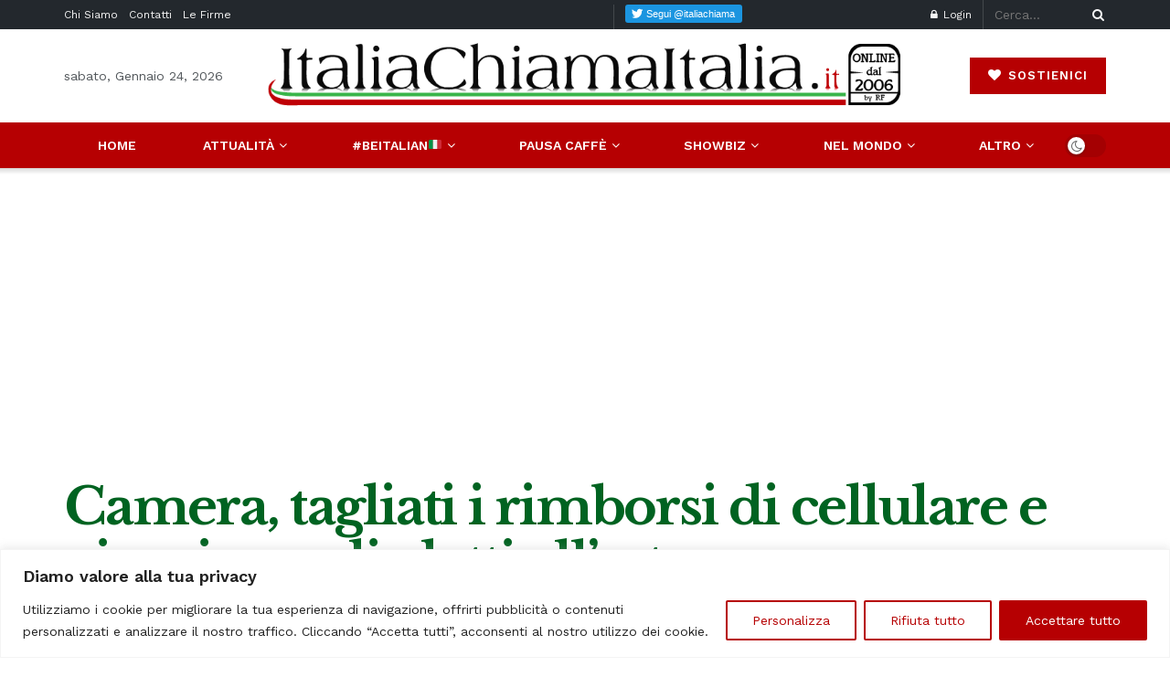

--- FILE ---
content_type: text/html; charset=UTF-8
request_url: https://www.italiachiamaitalia.it/camera-tagliati-i-rimborsi-di-cellulare-e-viaggi-per-gli-eletti-all%E2%80%99estero/
body_size: 54792
content:
<!doctype html>
<!--[if lt IE 7]> <html class="no-js lt-ie9 lt-ie8 lt-ie7" lang="it-IT"> <![endif]-->
<!--[if IE 7]>    <html class="no-js lt-ie9 lt-ie8" lang="it-IT"> <![endif]-->
<!--[if IE 8]>    <html class="no-js lt-ie9" lang="it-IT"> <![endif]-->
<!--[if IE 9]>    <html class="no-js lt-ie10" lang="it-IT"> <![endif]-->
<!--[if gt IE 8]><!--> <html class="no-js" lang="it-IT"> <!--<![endif]-->
<head>
    <meta http-equiv="Content-Type" content="text/html; charset=UTF-8" />
    <meta name='viewport' content='width=device-width, initial-scale=1, user-scalable=yes' />
    <link rel="profile" href="http://gmpg.org/xfn/11" />
    <link rel="pingback" href="https://www.italiachiamaitalia.it/xmlrpc.php" />
    <style id="jetpack-boost-critical-css">@media all{@charset "UTF-8";ul{box-sizing:border-box}.wp-block-separator{border:1px solid;border-left:none;border-right:none}.entry-content{counter-reset:footnotes}}@media all{#cookie-notice *{-webkit-box-sizing:border-box;-moz-box-sizing:border-box;box-sizing:border-box}#cookie-notice .cookie-notice-container{display:block}#cookie-notice.cookie-notice-hidden .cookie-notice-container{display:none}.cookie-notice-container{padding:15px 30px;text-align:center;width:100%;z-index:2}.cn-close-icon{position:absolute;right:15px;top:50%;margin-top:-10px;width:15px;height:15px;opacity:.5;padding:10px;outline:0}.cn-close-icon:after,.cn-close-icon:before{position:absolute;content:" ";height:15px;width:2px;top:3px;background-color:grey}.cn-close-icon:before{transform:rotate(45deg)}.cn-close-icon:after{transform:rotate(-45deg)}#cookie-notice .cn-button{margin:0 0 0 10px;display:inline-block}.cn-text-container{margin:0 0 6px 0}.cn-buttons-container,.cn-text-container{display:inline-block}@media all and (max-width:900px){.cookie-notice-container #cn-notice-text{display:block}.cookie-notice-container #cn-notice-buttons{display:block}#cookie-notice .cn-button{margin:0 5px 5px 5px}}@media all and (max-width:480px){.cookie-notice-container{padding:15px 25px}}}@media all{.vc_separator .vc_sep_holder{height:1px;position:relative;flex:1 1 auto;min-width:10%}.vc_separator .vc_sep_holder .vc_sep_line{height:1px;border-top:1px solid #ebebeb;display:block;position:relative;top:1px;width:100%}.vc_separator.vc_separator_no_text:not(.vc_sep_shadow) .vc_sep_holder_r{display:none}.vc_separator.vc_sep_color_grey .vc_sep_line{border-color:#ebebeb}.wpb_single_image img{height:auto;max-width:100%;vertical-align:top}}@media all{@font-face{font-family:FontAwesome;font-weight:400;font-style:normal;font-display:swap}.fa{display:inline-block;font:normal normal normal 14px/1 FontAwesome;font-size:inherit;text-rendering:auto;-webkit-font-smoothing:antialiased;-moz-osx-font-smoothing:grayscale}.fa-search:before{content:""}.fa-heart:before{content:""}.fa-close:before{content:""}.fa-clock-o:before{content:""}.fa-lock:before{content:""}.fa-share:before{content:""}.fa-twitter:before{content:""}.fa-facebook:before{content:""}.fa-bars:before{content:""}.fa-pinterest:before{content:""}.fa-linkedin:before{content:""}.fa-angle-left:before{content:""}.fa-angle-right:before{content:""}.fa-angle-up:before{content:""}.fa-youtube-play:before{content:""}.fa-instagram:before{content:""}.fa-facebook-official:before{content:""}.fa-whatsapp:before{content:""}@font-face{font-family:jegicon;font-weight:400;font-style:normal;font-display:swap}[class^=jegicon-]:before{font-family:jegicon!important;font-style:normal!important;font-weight:400!important;font-variant:normal!important;text-transform:none!important;speak:none;line-height:1;-webkit-font-smoothing:antialiased;-moz-osx-font-smoothing:grayscale}.jegicon-cross:before{content:"d"}.mfp-hide{display:none!important}a,article,body,div,form,h1,h2,h3,html,i,iframe,img,ins,label,li,p,section,span,strong,ul{margin:0;padding:0;border:0;font-size:100%;font:inherit;vertical-align:baseline}article,section{display:block}body{line-height:1}ul{list-style:none}body{color:#53585c;background:#fff;font-family:Helvetica Neue,Helvetica,Roboto,Arial,sans-serif;font-size:14px;line-height:1.6em;-webkit-font-smoothing:antialiased;-moz-osx-font-smoothing:grayscale;overflow-anchor:none}body,html{height:100%;margin:0}a{color:#f70d28;text-decoration:none}hr{display:block;height:1px;border:0;border-top:1px solid #eee;margin:1.25em 0;padding:0}img{vertical-align:middle}img{max-width:100%;-ms-interpolation-mode:bicubic;height:auto}button,input,label{font:inherit}[class*=jeg_] .fa{font-family:FontAwesome}.clearfix:after,.container:after,.jeg_block_heading:after,.jeg_popup_content:after,.jeg_postblock:after,.row:after{content:"";display:table;clear:both}h1,h2,h3{color:#212121;text-rendering:optimizeLegibility}h1{font-size:2.25em;margin:.67em 0 .5em;line-height:1.25;letter-spacing:-.02em}h2{font-size:1.953em;margin:.83em 0 .5em;line-height:1.35}h3{font-size:1.563em;margin:1em 0 .5em;line-height:1.4}strong{font-weight:700}i{font-style:italic}hr{-moz-box-sizing:content-box;box-sizing:content-box;height:0}p{margin:0 0 1.75em;text-rendering:optimizeLegibility}@media (max-width:767px){.container{width:98%;width:calc(100% - 10px)}}@media (max-width:479px){.container{width:100%}}@media (min-width:768px){.container{max-width:750px}}@media (min-width:992px){.container{max-width:970px}}@media (min-width:1200px){.container{max-width:1170px}}.container{padding-right:15px;padding-left:15px;margin-right:auto;margin-left:auto}.row{margin-right:-15px;margin-left:-15px}.col-md-4,.col-md-8{position:relative;min-height:1px;padding-right:15px;padding-left:15px}@media (min-width:992px){.col-md-4,.col-md-8{float:left}.col-md-8{width:66.66666667%}.col-md-4{width:33.33333333%}}*{-webkit-box-sizing:border-box;-moz-box-sizing:border-box;box-sizing:border-box}.jeg_viewport{position:relative}.jeg_container{width:auto;margin:0 auto;padding:0}.jeg_content{background:#fff}.jeg_content{padding:30px 0 40px}.jeg_sidebar{padding-left:30px}.theiaStickySidebar{-webkit-backface-visibility:hidden}.post-ajax-overlay{position:absolute;top:0;left:0;right:0;bottom:0;background:#f5f5f5;display:none;z-index:5}.post-ajax-overlay .jnews_preloader_circle_outer{position:fixed;width:100%;top:50%;left:0;margin-left:170px}.post-ajax-overlay .jeg_preloader.dot{position:fixed;top:50%;margin-top:40px;margin-left:170px;left:50%}.post-ajax-overlay .jeg_preloader.square{position:fixed;top:50%;margin-top:0;left:50%;margin-left:170px}input:not([type=submit]){display:inline-block;background:#fff;border:1px solid #e0e0e0;border-radius:0;padding:7px 14px;height:40px;outline:0;font-size:14px;font-weight:300;margin:0;width:100%;max-width:100%;box-shadow:none}input[type=checkbox]{width:auto;height:auto;line-height:inherit;display:inline}.btn,.button,input[type=submit]{border:none;border-radius:0;background:#f70d28;color:#fff;padding:0 20px;line-height:40px;height:40px;display:inline-block;text-transform:uppercase;font-size:13px;font-weight:700;letter-spacing:1px;outline:0;-webkit-appearance:none}.jeg_header{position:relative}.jeg_header .container{height:100%}.jeg_nav_row{position:relative;-js-display:flex;display:-webkit-flex;display:-ms-flexbox;display:flex;-webkit-flex-flow:row nowrap;-ms-flex-flow:row nowrap;flex-flow:row nowrap;-webkit-align-items:center;-ms-flex-align:center;align-items:center;-webkit-justify-content:space-between;-ms-flex-pack:justify;justify-content:space-between;height:100%}.jeg_nav_grow{-webkit-box-flex:1;-ms-flex:1;flex:1}.jeg_nav_normal{-webkit-box-flex:0 0 auto;-ms-flex:0 0 auto;flex:0 0 auto}.item_wrap{width:100%;display:inline-block;display:-webkit-flex;display:-ms-flexbox;display:flex;-webkit-flex-flow:row wrap;-ms-flex-flow:row wrap;flex-flow:row wrap;-webkit-align-items:center;-ms-flex-align:center;align-items:center}.jeg_nav_left{margin-right:auto}.jeg_nav_right{margin-left:auto}.jeg_nav_center{margin:0 auto}.jeg_nav_alignleft{justify-content:flex-start}.jeg_nav_alignright{justify-content:flex-end}.jeg_nav_aligncenter{justify-content:center}.jeg_topbar{font-size:12px;color:#757575;position:relative;z-index:11;background:#f5f5f5;border-bottom:1px solid #e0e0e0;-webkit-font-smoothing:auto;-moz-osx-font-smoothing:auto}.jeg_topbar .jeg_nav_item{padding:0 12px;border-right:1px solid #e0e0e0}.jeg_topbar.dark{background:#212121;color:#f5f5f5;border-bottom-width:0}.jeg_topbar.dark .jeg_search_toggle,.jeg_topbar.dark .jeg_search_wrapper.jeg_search_no_expand .jeg_search_button,.jeg_topbar.dark .jeg_search_wrapper.jeg_search_no_expand .jeg_search_input{color:#f5f5f5}.jeg_topbar.dark,.jeg_topbar.dark .jeg_nav_item{border-color:hsla(0,0%,100%,.15)}.jeg_topbar .jeg_nav_item:last-child{border-right-width:0}.jeg_topbar .jeg_nav_row{height:34px;line-height:34px}.jeg_midbar{background-color:#fff;height:140px;position:relative;z-index:10;border-bottom:0 solid #e8e8e8}.jeg_midbar .jeg_nav_item{padding:0 14px}.jeg_navbar{background:#fff;position:relative;border-top:0 solid #e8e8e8;border-bottom:1px solid #e8e8e8;line-height:50px;z-index:9;-webkit-box-sizing:content-box;box-sizing:content-box}.jeg_navbar:first-child{z-index:10}.jeg_navbar .jeg_nav_item{padding:0 14px}.jeg_nav_item:first-child{padding-left:0}.jeg_nav_item:last-child{padding-right:0}.jeg_navbar_shadow{border-bottom:0!important}.jeg_navbar_shadow:after{content:"";width:100%;height:7px;position:absolute;top:100%;left:0;background:-moz-linear-gradient(top,rgba(0,0,0,.15)0,transparent 100%);background:-webkit-linear-gradient(top,rgba(0,0,0,.15),transparent);background:linear-gradient(180deg,rgba(0,0,0,.15)0,transparent)}.jeg_featured{margin-bottom:30px}.jeg_logo{position:relative}.site-title{margin:0;padding:0;line-height:1;font-size:60px;letter-spacing:-.02em}.jeg_mobile_logo .site-title{font-size:34px}.site-title a{display:block;color:#212121}.jeg_logo img{height:auto;image-rendering:optimizeQuality;display:block}.btn .fa{margin-right:2px;font-size:14px}.jeg_topbar .btn{height:26px;line-height:26px;font-size:11px;letter-spacing:.5px;font-weight:500;padding:0 10px}.jeg_navbar .btn{height:36px;line-height:36px;font-size:12px;font-weight:500;padding:0 16px}.jeg_nav_account{position:relative}.jeg_accountlink{float:left}.jeg_accountlink:last-child{padding-right:0}.jeg_accountlink li{position:static!important}.jeg_accountlink li .fa{margin-right:2px}.jeg_topbar.dark .jeg_accountlink{color:#f5f5f5}.jeg_search_wrapper{position:relative}.jeg_search_wrapper .jeg_search_form{display:block;position:relative;line-height:normal;min-width:60%}.jeg_search_toggle{color:#212121;display:block;text-align:center}.jeg_topbar .jeg_search_toggle{font-size:14px;min-width:13px;color:inherit}.jeg_navbar .jeg_search_toggle{font-size:16px;min-width:15px}.jeg_search_wrapper .jeg_search_input{width:100%;vertical-align:middle;height:40px;padding:.5em 30px .5em 14px}.jeg_search_wrapper .jeg_search_button{color:#212121;background:0 0;border:0;font-size:14px;outline:0;position:absolute;height:auto;min-height:unset;line-height:normal;top:0;bottom:0;right:0;padding:0 10px}.jeg_navbar .jeg_search_wrapper .jeg_search_input{height:36px}.jeg_topbar .jeg_search_wrapper .jeg_search_form{display:block}.jeg_topbar .jeg_search_no_expand .jeg_search_input{line-height:34px;height:auto;padding:0 20px 0 0!important;border:0;background:0 0;box-shadow:none}.jeg_topbar .jeg_search_no_expand .jeg_search_button{color:#757575;width:auto;padding-right:0!important}.jeg_search_no_expand .jeg_search_toggle{display:none}.jeg_search_no_expand.square .jeg_search_input{border-radius:0}.jeg_search_popup_expand .jeg_search_form{display:block;opacity:0;visibility:hidden;position:absolute;top:100%;right:-4px;text-align:center;width:325px;background:#fff;border:1px solid #eee;padding:0;height:0;z-index:12;-webkit-box-shadow:0 1px 4px rgba(0,0,0,.09);box-shadow:0 1px 4px rgba(0,0,0,.09)}.jeg_search_popup_expand .jeg_search_form:before{border-color:transparent transparent #fff;border-style:solid;border-width:0 8px 8px;content:"";right:16px;position:absolute;top:-8px;z-index:98}.jeg_search_popup_expand .jeg_search_form:after{border-color:transparent transparent #eaeaea;border-style:solid;border-width:0 9px 9px;content:"";right:15px;position:absolute;top:-9px;z-index:97}.jeg_search_popup_expand .jeg_search_input{width:100%;-webkit-box-shadow:inset 0 0 15px 0 rgba(0,0,0,.08);box-shadow:inset 0 0 15px 0 rgba(0,0,0,.08)}.jeg_search_popup_expand .jeg_search_button{color:#888;position:absolute;top:0;bottom:0;right:20px}.jeg_navbar:not(.jeg_navbar_boxed):not(.jeg_navbar_menuborder) .jeg_search_popup_expand:last-child .jeg_search_form,.jeg_navbar:not(.jeg_navbar_boxed):not(.jeg_navbar_menuborder) .jeg_search_popup_expand:last-child .jeg_search_result{right:-17px}.jeg_search_hide{display:none}.jeg_search_result{opacity:0;visibility:hidden;position:absolute;top:100%;right:-4px;width:325px;background:#fff;border:1px solid #eee;padding:0;height:0;line-height:1;z-index:9;-webkit-box-shadow:0 1px 4px rgba(0,0,0,.09);box-shadow:0 1px 4px rgba(0,0,0,.09)}.jeg_header .jeg_search_result{z-index:10}.jeg_search_no_expand .jeg_search_result{margin-top:0;opacity:1;visibility:visible;height:auto;min-width:100%;right:0}.jeg_search_result.with_result .search-all-button{overflow:hidden}.jeg_search_result .search-link{display:none;text-align:center;font-size:12px;padding:12px 15px;border-top:1px solid #eee}.jeg_search_result .search-link .fa{margin-right:5px}.jeg_search_result.with_result .search-all-button{display:block}.jeg_popup{position:relative;background:#fff;padding:35px;width:auto;max-width:380px;margin:20px auto}.jeg_popupform{text-align:center}.jeg_popupform .input_field{margin-bottom:1em}.jeg_popupform h3{font-size:22px;font-weight:700;margin-bottom:.5em}.jeg_popupform input:not([type=submit]){font-size:16px;height:48px;border-radius:3px;text-align:center}.jeg_popupform .button{font-size:16px;height:48px;border-radius:3px;text-transform:none;letter-spacing:normal;width:100%}.jeg_popupform .input_field.remember_me{text-align:left;margin:25px 0}.jeg_popupform .input_field.remember_me input[type=checkbox]{height:auto}.bottom_links{font-size:13px;text-align:left;color:#a0a0a0}.bottom_links .jeg_popuplink{float:right;font-weight:700}.bottom_links .forgot{float:left;color:#a0a0a0;font-weight:400}.jeg_menu>li{position:relative;float:left;text-align:left;padding-right:1.2em}.jeg_menu>li:last-child{padding-right:0}.jeg_topbar .jeg_menu>li>a{color:inherit}.jeg_menu li li{position:relative;line-height:20px}.jeg_menu li>ul{background:#fff;position:absolute;display:none;top:100%;left:0;min-width:15em;text-align:left;z-index:11;white-space:nowrap;-webkit-box-shadow:0 0 2px rgba(0,0,0,.1),0 20px 40px rgba(0,0,0,.18);box-shadow:0 0 2px rgba(0,0,0,.1),0 20px 40px rgba(0,0,0,.18)}.jeg_menu li>ul li a{padding:8px 16px;font-size:13px;color:#7b7b7b;border-bottom:1px solid #eee}.jeg_menu li>ul>li:last-child>a{border-bottom:0}.jeg_menu a{display:block}.jeg_menu a{position:relative}.jeg_main_menu>li{margin:0;padding:0;list-style:none;float:left}.jeg_main_menu>li>a{color:#212121;display:block;position:relative;padding:0 16px;margin:0;font-size:1em;font-weight:700;line-height:50px;text-transform:uppercase;white-space:nowrap}.jeg_navbar_fitwidth .jeg_main_menu_wrapper{width:100%}.jeg_navbar_fitwidth .jeg_mainmenu_wrap{-webkit-box-flex:1;-ms-flex:1;flex:1}.jeg_navbar_fitwidth .jeg_main_menu{float:none;display:-ms-flexbox;display:-webkit-box;display:flex;-ms-flex-wrap:wrap;flex-wrap:wrap;-ms-flex-align:start;-webkit-box-align:start;align-items:flex-start}.jeg_navbar_fitwidth .jeg_main_menu>li{float:none;-ms-flex:1 1 auto;-webkit-box-flex:1;flex:1 1 auto}.jeg_navbar_fitwidth .jeg_main_menu>li>a{width:100%;text-align:center}.jeg_navbar_shadow .jeg_megamenu .sub-menu,.jeg_navbar_shadow .jeg_menu>li>ul{border-top:0;z-index:1}.jeg_navbar_fitwidth .jeg_menu>li>ul{min-width:100%}.jeg_menu_style_2>li>a:before{content:"";position:absolute;bottom:-1px;margin:auto;left:0;right:0;width:0;height:3px;background:#f70d28;opacity:0}.jeg_navbar_shadow .jeg_menu_style_2>li>a:before{bottom:0}.jeg_navbar_mobile_wrapper,.jeg_navbar_mobile_wrapper .sticky_blankspace{display:none}.jeg_stickybar{position:fixed;top:0;left:auto;width:100%;z-index:9997;margin:0 auto;opacity:0;visibility:hidden}.jeg_topbar .jeg_menu>li{padding-right:12px}.jeg_topbar .jeg_menu>li:last-child{padding-right:0}.jeg_topbar,.jeg_topbar.dark{border-top-style:solid}.jeg_menu li.jeg_megamenu{position:static}.jeg_megamenu .sub-menu{background:#fff;position:absolute;display:none;top:100%;left:0;right:0;z-index:11;-webkit-box-shadow:0 0 2px rgba(0,0,0,.1),0 20px 40px rgba(0,0,0,.18);box-shadow:0 0 2px rgba(0,0,0,.1),0 20px 40px rgba(0,0,0,.18)}.jeg_megamenu .jeg_thumb{max-height:200px}.jeg_newsfeed{display:table;table-layout:fixed;width:100%;min-height:192px}.sub-menu .jeg_newsfeed_subcat{display:table-cell;background:#f9f9f9;border-color:#eee;border-right:1px #eee;border-style:solid;vertical-align:top;width:180px}ul.jeg_subcat_item{margin:20px 0}.jeg_newsfeed_subcat li{border-top:1px solid transparent;border-bottom:1px solid transparent}.jeg_newsfeed_subcat li a{display:block;color:#a0a0a0;font-size:12px;font-weight:700;text-transform:uppercase;padding:5px 20px}.jeg_newsfeed_subcat li.active{background:#fff;border-color:#eee;margin-right:-1px;padding-right:1px}.jeg_newsfeed_subcat li.active a{color:#212121;background:0 0!important}.jeg_newsfeed_list{display:table-cell;position:relative;overflow:hidden;padding:20px;width:100%;z-index:1}.jeg_newsfeed_list .jeg_newsfeed_container{opacity:0;height:0}.jeg_newsfeed_list.loaded .jeg_newsfeed_container{opacity:1;height:auto}.newsfeed_carousel{display:block;overflow:visible}.jeg_newsfeed .jeg_post_title{font-size:13px;margin:5px 0 0}.jeg_newsfeed_list .newsfeed_carousel{position:absolute;visibility:hidden}.jeg_newsfeed.style2 .jeg_newsfeed_container{position:relative;overflow:hidden;z-index:1}.newsfeed_static{-webkit-flex-wrap:wrap;flex-wrap:wrap;display:flex;align-items:flex-start;margin-right:-20px}.newsfeed_static .jeg_newsfeed_item{float:left;width:33.333333333%;padding-right:20px;margin-bottom:15px}.jeg_newsfeed_tags{display:table-cell;width:200px;vertical-align:top;padding:20px 25px;border-color:#eee;border-left:1px #eee;border-style:solid}.jeg_newsfeed_tags h3{margin:0 0 12px;font-size:12px;font-weight:700;text-transform:uppercase}.newsfeed_overlay{background:#fff;width:100%;height:100%;position:absolute;top:0;left:0;opacity:1}.jeg_newsfeed_list.loaded .newsfeed_overlay{opacity:0;display:none}.module-preloader,.newsfeed_preloader{position:absolute;top:0;bottom:0;left:0;right:0;margin:auto;width:16px;height:16px}.jeg_preloader span{height:16px;width:16px;background-color:#999;position:absolute;top:0;border-radius:100%}.jeg_preloader span:first-of-type{left:-22px}.jeg_preloader span:last-of-type{left:22px}.jeg_navbar_mobile{display:none;position:relative;background:#fff;box-shadow:0 2px 6px rgba(0,0,0,.1);top:0;transform:translateZ(0)}.jeg_navbar_mobile .container{width:100%;height:100%}.jeg_mobile_bottombar{border-style:solid;height:60px;line-height:60px}.jeg_mobile_bottombar .jeg_nav_item{padding:0 10px}.jeg_navbar_mobile .jeg_nav_left .jeg_nav_item:first-child{padding-left:0}.jeg_navbar_mobile .jeg_nav_right .jeg_nav_item:last-child{padding-right:0}.jeg_navbar_mobile .jeg_search_toggle,.jeg_navbar_mobile .toggle_btn{color:#212121;font-size:22px;display:block}.jeg_mobile_logo a{display:block}.jeg_mobile_logo img{width:auto;max-height:40px;display:block}.jeg_aside_copyright{font-size:11px;color:#757575;letter-spacing:.5px}.jeg_aside_copyright p{margin-bottom:1.2em}.jeg_aside_copyright p:last-child{margin-bottom:0}.jeg_navbar_mobile .jeg_search_wrapper{position:static}.jeg_navbar_mobile .jeg_search_popup_expand{float:none}.jeg_navbar_mobile .jeg_search_popup_expand .jeg_search_form:after,.jeg_navbar_mobile .jeg_search_popup_expand .jeg_search_form:before{display:none!important}.jeg_navbar_mobile .jeg_search_popup_expand .jeg_search_form{width:auto;border-left:0;border-right:0;left:-15px!important;right:-15px!important;padding:20px;-webkit-transform:none;transform:none}.jeg_navbar_mobile .jeg_search_popup_expand .jeg_search_result{margin-top:84px;width:auto;left:-15px!important;right:-15px!important;border:0}.jeg_navbar_mobile .jeg_search_form .jeg_search_button{font-size:18px}.jeg_navbar_mobile .jeg_search_wrapper .jeg_search_input{font-size:18px;padding:.5em 40px .5em 15px;height:42px}.jeg_mobile_wrapper .jeg_search_no_expand .jeg_search_input{box-shadow:inset 0 2px 2px rgba(0,0,0,.05)}.jeg_mobile_wrapper .jeg_search_result{width:100%;border-left:0;border-right:0;right:0}.jeg_bg_overlay{content:"";display:block;position:fixed;width:100%;top:0;bottom:0;background:#000;background:-webkit-linear-gradient(180deg,#000,#434343);background:linear-gradient(180deg,#000,#434343);opacity:0;z-index:9998;visibility:hidden}.jeg_mobile_wrapper{opacity:0;display:block;position:fixed;top:0;left:0;background:#fff;width:320px;height:100%;overflow-x:hidden;overflow-y:auto;z-index:9999;-webkit-transform:translate3d(-100%,0,0);transform:translate3d(-100%,0,0)}.jeg_menu_close{position:fixed;top:15px;right:15px;padding:0;font-size:16px;color:#fff;opacity:0;visibility:hidden;-webkit-transform:rotate(-90deg);transform:rotate(-90deg);z-index:9999}@media only screen and (min-width:1023px){.jeg_menu_close{font-size:20px;padding:20px}}.jeg_mobile_wrapper .nav_wrap{min-height:100%;display:flex;flex-direction:column;position:relative}.jeg_mobile_wrapper .nav_wrap:before{content:"";position:absolute;top:0;left:0;right:0;bottom:0;min-height:100%;z-index:-1}.jeg_mobile_wrapper .item_main{flex:1}.jeg_mobile_wrapper .item_bottom{-webkit-box-pack:end;-ms-flex-pack:end;justify-content:flex-end}.jeg_aside_item{display:block;padding:20px;border-bottom:1px solid #eee}.item_bottom .jeg_aside_item{padding:10px 20px;border-bottom:0}.item_bottom .jeg_aside_item:first-child{padding-top:20px}.item_bottom .jeg_aside_item:last-child{padding-bottom:20px}.jeg_aside_item:last-child{border-bottom:0}.jeg_aside_item:after{content:"";display:table;clear:both}.jeg_navbar_mobile_wrapper{position:relative;z-index:9}.jeg_mobile_menu li a{color:#212121;margin-bottom:15px;display:block;font-size:18px;line-height:1.444em;font-weight:700;position:relative}.jeg_mobile_menu ul{padding-bottom:10px}.jeg_mobile_menu ul li a{color:#757575;font-size:15px;font-weight:400;margin-bottom:12px;padding-bottom:5px;border-bottom:1px solid #eee}.jeg_mobile_wrapper .socials_widget{width:100%;display:-webkit-box;display:-ms-flexbox;display:flex}.jeg_mobile_wrapper .socials_widget a{margin-bottom:0!important;display:block}.dark .jeg_search_result.with_result .search-all-button{border-color:hsla(0,0%,100%,.15)}.module-overlay{width:100%;height:100%;position:absolute;top:0;left:0;background:hsla(0,0%,100%,.9);display:none;z-index:5}.module-preloader{position:absolute;top:0;bottom:0;left:0;right:0;margin:auto;width:16px;height:16px}.jeg_block_heading{position:relative;margin-bottom:30px}.jeg_block_title{color:#212121;font-size:16px;font-weight:700;margin:0;line-height:normal;float:left}.jeg_block_title a{color:inherit}.jeg_block_title span{display:inline-block;height:36px;line-height:36px;padding:0 15px;white-space:nowrap}.jeg_block_heading_1{border-bottom:2px solid #eee}.jeg_block_heading_1 .jeg_block_title span{background:#f70d28;color:#fff;border-radius:2px 2px 0 0;margin-bottom:-2px}.jeg_block_heading_5{margin-bottom:15px}.jeg_block_heading_5 .jeg_block_title span{position:relative;padding-left:0;background:#fff}.jeg_block_heading_5:before{content:"";width:100%;height:0;border-bottom:2px solid #eee;position:absolute;top:50%;left:0;margin-top:-1px}.jeg_block_heading_5 strong{color:#f70d28}.jeg_pl_lg_card .jeg_thumb img{width:100%}.jeg_pl_md_box{margin-bottom:30px}.jeg_pl_md_box .box_wrap{position:relative;overflow:hidden}.jeg_pl_md_box .jeg_thumb img{width:100%}.jeg_pl_md_box .jeg_postblock_content{padding:20px 15px 10px;position:absolute;width:100%;bottom:0;background:-moz-linear-gradient(top,transparent 0,rgba(0,0,0,.65) 70%);background:-webkit-gradient(linear,left top,left bottom,color-stop(0,transparent),color-stop(70%,rgba(0,0,0,.65)));background:-webkit-linear-gradient(top,transparent,rgba(0,0,0,.65) 70%);background:-o-linear-gradient(top,transparent 0,rgba(0,0,0,.65) 70%);background:-ms-linear-gradient(top,transparent 0,rgba(0,0,0,.65) 70%);background:linear-gradient(180deg,transparent 0,rgba(0,0,0,.65) 70%)}.jeg_pl_md_box .jeg_post_title{font-size:17px;font-weight:500;margin:0 auto 5px}.jeg_pl_md_box .jeg_post_meta,.jeg_pl_md_box .jeg_post_title a,.jeg_pl_md_box a{color:#fff}.jeg_pl_md_box .jeg_post_meta .fa,.jeg_pl_md_box .jeg_post_meta a{color:inherit}.jeg_pl_sm{margin-bottom:25px;overflow:hidden}.jeg_pl_sm .jeg_post_title{font-size:15px;font-weight:700;line-height:1.4em;margin:0 0 5px;letter-spacing:normal}.jeg_pl_sm .jeg_thumb{width:120px;float:left}.jeg_pl_sm .jeg_postblock_content{margin-left:120px;padding-left:15px}.jeg_pl_xs_4{margin:0 0 10px}.jeg_pl_xs_4 .jeg_postblock_content{position:relative;padding:0 0 0 14px}.jeg_pl_xs_4 .jeg_postblock_content:before{color:#f70d28;font-size:14px;position:absolute;left:1px;top:0;content:"";font-family:FontAwesome;text-rendering:auto;width:100%;-webkit-font-smoothing:antialiased;-moz-osx-font-smoothing:grayscale}.jeg_pl_xs_4 .jeg_post_title{font-size:1em;font-weight:400;display:inline-block;margin:0 5px 0 0;letter-spacing:normal}.jeg_post.format-video .jeg_thumb:before{content:"";width:100%;height:100%;top:0;left:0;position:absolute;background:#000;opacity:.3;z-index:1}.jeg_post.format-video .jeg_thumb:after{font-family:FontAwesome;color:#fff;position:absolute;top:50%;left:50%;text-align:center;z-index:1}.jeg_post.format-video .jeg_thumb:after{content:"";border-radius:100%;border:2px solid #fff;font-size:24px;line-height:44px;height:48px;width:48px;letter-spacing:-4px;margin:-22px 0 0-22px;-webkit-backface-visibility:hidden}.jeg_pl_sm.format-video .jeg_thumb:after{transform:scale(.7)}@media only screen and (max-width:768px){.jeg_post.format-video .jeg_thumb:after{font-size:16px;line-height:30px;height:34px;width:34px;margin:-17px 0 0-17px;-webkit-backface-visibility:hidden}}.jeg_postblock{margin-bottom:20px;position:relative}.jeg_post_title{letter-spacing:-.02em}.jeg_post_title a{color:#212121}.jeg_post_meta{font-size:11px;text-transform:uppercase;color:#a0a0a0}.jeg_post_meta a{color:inherit;font-weight:700}.jeg_meta_date a{font-weight:400}.jeg_meta_author a{color:#f70d28}.jeg_post_meta .fa{color:#2e9fff}.jeg_post_meta>div{display:inline-block}.jeg_post_meta>div:not(:last-of-type){margin-right:1em}.jeg_thumb,.thumbnail-container{position:relative;overflow:hidden;z-index:0}.thumbnail-container{display:block;height:0;background:#f7f7f7;background-position:50%;background-size:cover}.thumbnail-container>img{position:absolute;top:0;bottom:0;left:0;width:100%;min-height:100%;color:#a0a0a0;z-index:-1}.size-500{padding-bottom:50%}.size-715{padding-bottom:71.5%}.size-1000{padding-bottom:100%}.thumbnail-container.animate-lazy>img{opacity:0}.thumbnail-container:after{content:"";opacity:1;background:#f7f7f7 url(https://www.italiachiamaitalia.it/wp-content/themes/jnews/assets/dist/image/preloader.gif);background-position:50%;background-size:cover;position:absolute;height:100%;top:0;left:0;right:0;bottom:0;z-index:-2}.jeg_block_navigation{position:relative}.jeg_pagination_nextprev .jeg_block_navigation{margin:20px 0}.navigation_overlay{position:relative;height:48px;display:none}.jeg_block_nav{position:relative;text-align:center;overflow:hidden}.jeg_block_nav:after,.jeg_block_nav:before{content:"";width:50%;height:1px;position:absolute;border-bottom:1px solid #eee;left:-40px;top:50%}.jeg_block_nav:after{right:-40px;left:auto}.jeg_block_nav a{position:relative;display:inline-block;white-space:nowrap;font-size:16px;line-height:26px;width:30px;border:1px solid #e0e0e0;text-align:center;color:#212121;background:#fff}.jeg_block_nav .prev{margin-right:2px}.jeg_block_nav a.disabled{color:#a0a0a0;border-color:#eee}.jeg_postblock_19{margin-bottom:15px}.jeg_postblock_28 .jeg_post_title{display:block}.jeg_ad{text-align:center}.jeg_ad .adlink{display:inline-block}.jnews_header_bottom_ads,.jnews_header_top_ads{position:relative;background:#f5f5f5;z-index:8}.jnews_article_top_ads>.ads-wrapper>*{padding-bottom:30px}.jeg_ad_article .ads-wrapper.align-right{float:right;padding:10px 0 10px 30px}.jeg_ad .ads_image,.jeg_ad .ads_image_phone,.jeg_ad .ads_image_tablet{display:none}@media (min-width:1025px){.jeg_ad .ads_image{display:block}}@media (max-width:1024px) and (min-width:769px){.jeg_ad .ads_image_tablet{display:block}}@media (max-width:768px){.jeg_ad .ads_image_phone{display:block}}.widget{margin-bottom:40px}.socials_widget a{display:inline-block;margin:0 10px 10px 0;text-decoration:none!important}.socials_widget a .fa{font-size:1em;display:inline-block;width:38px;line-height:36px;white-space:nowrap;color:#fff;text-align:center}.socials_widget .fa{font-size:16px}.socials_widget.nobg a .fa{font-size:18px;width:auto;height:auto;line-height:inherit;background:0 0!important}.socials_widget a .jeg-icon{display:inline-block;width:38px;line-height:36px;white-space:nowrap;text-align:center}.socials_widget .jeg-icon svg{height:16px;position:relative;top:2px;fill:#fff}.socials_widget span{display:inline-block;margin-left:.5em}.socials_widget.nobg a{margin:0 20px 15px 0}.socials_widget a:last-child{margin-right:0}.socials_widget.nobg a .jeg-icon{width:auto;height:auto;line-height:inherit;background:0 0!important}.socials_widget.nobg a .jeg-icon svg{height:18px}.socials_widget .jeg-icon{margin:0}.socials_widget .jeg_facebook .fa{background:#45629f}.socials_widget .jeg_twitter .fa{background:#000}.socials_widget .jeg_instagram .fa{background:#e4405f}.socials_widget .jeg_youtube .fa{background:#c61d23}.socials_widget .jeg_twitter .jeg-icon{background:#000}.fa-twitter:before{content:none!important}.socials_widget.nobg .jeg_facebook .fa{color:#45629f}.socials_widget.nobg .jeg_instagram .fa{color:#e4405f}.socials_widget.nobg .jeg_youtube .fa{color:#c61d23}.socials_widget.nobg .jeg_twitter .jeg-icon svg{fill:#000}.jeg_facebook_widget{margin-bottom:30px}.jeg_video_container{position:relative;padding-bottom:56.25%;padding-top:25px;height:0}.featured_video .floating_close{display:none;position:absolute;top:-5px;right:-5px;z-index:200;border-radius:100%;background:#000;color:#fff;width:30px;height:30px;text-align:center;line-height:30px}.featured_video .floating_close:after{font:normal normal normal 14px/1 FontAwesome;content:""}.jeg_sharelist{float:none;display:-webkit-flex;display:-ms-flexbox;display:flex;-webkit-flex-wrap:wrap;-ms-flex-wrap:wrap;flex-wrap:wrap;-webkit-align-items:flex-start;-ms-flex-align:start;align-items:flex-start}.jeg_share_button{margin-bottom:30px}.jeg_share_button a{float:left;width:44px;max-width:44px;height:38px;line-height:38px;white-space:nowrap;padding:0 10px;color:#fff;background:#212121;margin:0 5px 5px 0;border-radius:3px;text-align:center;display:-webkit-flex;display:-ms-flexbox;display:flex;-webkit-flex:1;-ms-flex:1;flex:1;-webkit-justify-content:center;-ms-flex-pack:center;justify-content:center;-webkit-backface-visibility:hidden;backface-visibility:hidden}.jeg_share_button a:last-child{margin-right:0}.jeg_share_button a.expanded{width:auto;max-width:none;padding:0 12px}.jeg_share_button a>span{display:none;font-size:13px;font-weight:700;margin-left:10px}.jeg_share_button a.expanded>span{display:inline;position:relative}.jeg_share_button .fa{font-size:18px;color:#fff;line-height:inherit}.jeg_share_button .jeg_btn-facebook{background:#45629f}.jeg_share_button .jeg_btn-twitter{background:#000;fill:#fff}.jeg_share_button .jeg_btn-linkedin{background:#0083bb}.jeg_share_button .jeg_btn-pinterest{background:#cf2830}.jeg_share_button .jeg_btn-toggle{background:#bdbdbd}.jeg_share_button .jeg_btn-whatsapp{background:#075e54}.jeg_share_button svg{position:relative;top:2px}.jeg_share_button .jeg_btn-twitter .fa{width:38px}.jeg_share_stats>div{float:left;text-align:center;line-height:1;margin-right:15px;position:relative}.jeg_share_stats>div:last-child{padding-right:15px}.jeg_share_stats>div:last-child:after{width:1px;height:100%;background:#e0e0e0;display:block;content:"";position:absolute;right:0;top:-2px;-webkit-transform:rotate(15deg);-ms-transform:rotate(15deg);-o-transform:rotate(15deg);transform:rotate(15deg)}.jeg_share_stats .counts{font-size:26px;font-weight:700}.jeg_share_count .counts{color:#f70d28}.jeg_share_stats .sharetext{font-size:11px;color:#a0a0a0}.share-secondary{display:none}@media only screen and (min-width:1024px){.jeg_share_button.share-float{position:absolute!important;left:0;top:0;margin-bottom:0}}.content-inner>*{padding-left:0;padding-right:0}.jscroll-to-top{position:fixed;right:30px;bottom:30px;-webkit-backface-visibility:hidden;visibility:hidden;opacity:0;-webkit-transform:translate3d(0,30px,0);-ms-transform:translate3d(0,30px,0);transform:translate3d(0,30px,0);z-index:11}.jscroll-to-top>a{color:#a0a0a0;font-size:30px;display:block;width:46px;border-radius:5px;height:46px;line-height:44px;background:hsla(0,0%,70.6%,.15);border:1px solid rgba(0,0,0,.11);-webkit-box-shadow:inset 0 0 0 1px hsla(0,0%,100%,.1),0 2px 6px rgba(0,0,0,.1);box-shadow:inset 0 0 0 1px hsla(0,0%,100%,.1),0 2px 6px rgba(0,0,0,.1);text-align:center;opacity:.8}@media only screen and (max-width:1024px){.jscroll-to-top{bottom:50px}}.preloader_type .jeg_preloader{display:none}.preloader_type{width:100%;height:100%;position:relative}.preloader_type.preloader_circle .jeg_preloader.circle,.preloader_type.preloader_dot .jeg_preloader.dot{display:block}.preloader_type.preloader_circle .jeg_preloader.circle{width:100%;height:100%}.jnews_preloader_circle_outer{position:absolute;width:100%;top:50%;margin-top:-30px}.jnews_preloader_circle_inner{margin:0 auto;font-size:15px;position:relative;text-indent:-9999em;border:.4em solid rgba(0,0,0,.2);border-left-color:rgba(0,0,0,.6);-webkit-transform:translateZ(0);-ms-transform:translateZ(0);transform:translateZ(0)}.jnews_preloader_circle_inner,.jnews_preloader_circle_inner:after{border-radius:50%;width:60px;height:60px}.jeg_square{display:inline-block;width:30px;height:30px;position:relative;border:4px solid #555;top:50%}.jeg_square_inner{vertical-align:top;display:inline-block;width:100%;background-color:#555}@media (-ms-high-contrast:active),(-ms-high-contrast:none){.vc_row.vc_row-flex .jeg-vc-wrapper>.vc_column_container>.jeg_wrapper>*{min-height:1em}}.jnews_inline_related_post_wrapper h3.jeg_block_title strong{margin-left:4px}.jnews_inline_related_post .jeg_block_heading{margin-bottom:20px;margin-top:.5em}.jnews_inline_related_post .jeg_block_heading_5{margin-bottom:15px;margin-top:0}.jnews_inline_related_post .jeg_postblock_28 .jeg_post_title{font-weight:700;font-size:15px}.jnews_inline_related_post .jeg_block_nav{margin-bottom:0}.jnews_inline_related_post .jeg_postblock .jeg_block_nav{margin-top:10px}.g-recaptcha{margin-bottom:15px}.dark_mode_switch{position:relative;display:block;width:45px;height:25px}.dark_mode_switch input{opacity:0;width:0;height:0}.slider{position:absolute;top:0;left:0;right:0;bottom:0;background-color:rgba(0,0,0,.1)}.slider:before{color:#666;background-color:#fff;font-family:FontAwesome;font-size:14px!important;position:absolute;content:"";height:19px;line-height:20px;width:19px;text-align:center;left:3px;bottom:3px;box-shadow:0 1px 3px rgba(0,0,0,.3)}.slider.round{border-radius:25px}.slider.round:before{border-radius:50%}.jeg_menu.jeg_main_menu>.menu-item-has-children>a:after{content:"";display:inline-block;margin-left:5px;margin-right:-3px;font:normal normal normal 12px/1 FontAwesome;font-size:inherit;text-rendering:auto;-webkit-font-smoothing:antialiased;-moz-osx-font-smoothing:grayscale}.entry-header .jeg_post_title{color:#212121;font-weight:700;font-size:3em;line-height:1.15;margin:0 0 .4em;letter-spacing:-.04em}.entry-header .jeg_post_subtitle{font-size:20px;line-height:1.4em;margin-bottom:20px;color:#a0a0a0}.entry-header{margin:0 0 30px}.entry-header .jeg_meta_container{position:relative}.entry-header .jeg_post_meta{font-size:13px;color:#a0a0a0;text-transform:none;display:block}.entry-header .jeg_meta_like{position:relative}.entry-header .jeg_post_meta_2 .jeg_meta_like_container{margin-left:15px;font-size:16px}.entry-header .jeg_meta_author+.jeg_meta_date:before{content:"—";margin-right:10px}.entry-header .meta_right{text-align:right;flex:1 0 auto;margin-left:auto}.entry-header .meta_left>div{display:inline-block}.entry-header .meta_left>div:not(:last-of-type){margin-right:6px}.entry-header .meta_right>div{display:inline-block;font-size:18px;margin-left:15px}.jeg_featured .wp-caption-text{margin:3px 0 0;text-align:right;font-size:11px;color:#a0a0a0}.entry-content{margin-bottom:30px;position:relative}.single .content-inner{color:#333;font-size:16px;line-height:1.625em;word-break:normal;-ms-word-wrap:break-word;word-wrap:break-word}.single .content-inner:after{content:"";display:table;clear:both}.entry-content h3{font-weight:500}.entry-content ins{background:#fcf8e3}.entry-content:after{clear:both;content:"";display:block}.content-inner p,.content-inner>[class^=wp-block-]:not(h1,h2,h3,h4,h5,h6){margin:0 0 1.25em}.jeg_single_tpl_2 .entry-header .jeg_post_title{font-size:4em;line-height:1.1}.jeg_single_tpl_2 .entry-header .jeg_post_subtitle{font-size:1.4em}@media only screen and (max-width:729px){.jeg_single_tpl_2 .entry-header .jeg_post_meta_2{display:flex;align-items:center}}.jeg_popup_post{display:block;position:fixed;background:#fff;width:300px;bottom:150px;right:15px;z-index:4;border-radius:3px;-webkit-box-shadow:0 0 1px rgba(0,0,0,.2),0 2px 20px rgba(0,0,0,.15);box-shadow:0 0 1px rgba(0,0,0,.2),0 2px 20px rgba(0,0,0,.15);padding:5px 20px 15px 15px;opacity:0;visibility:hidden}.jeg_popup_post .caption{color:#fff;font-size:11px;text-transform:uppercase;letter-spacing:1px;font-weight:700;position:absolute;right:0;bottom:0;line-height:1;padding:3px 5px;background:#f70d28}.jeg_popup_content{margin-top:15px}.jeg_popup_content:nth-child(2){margin-top:10px}.jeg_popup_content .jeg_thumb{float:left;margin-right:10px;width:60px}.jeg_popup_content .post-title{font-size:14px;margin:0}.jeg_popup_content .post-title a{color:inherit}.jeg_popup_close{color:#949494;position:absolute;right:0;top:0;width:25px;height:25px;line-height:25px;font-size:12px;text-align:center}@media only screen and (max-width:1024px){.entry-header .jeg_post_title{font-size:2.4em}.jeg_single_tpl_2 .entry-header .jeg_post_title{font-size:3em}.entry-content h3{font-size:1.35em}.entry-content h3.jeg_block_title{font-size:inherit}}@media only screen and (max-width:768px){.entry-header .jeg_post_title{font-size:2.4em!important;line-height:1.15!important}.entry-header .jeg_post_subtitle{margin:-5px 0 15px;font-size:18px}.entry-header,.jeg_featured,.jeg_share_button{margin-bottom:20px}.entry-content p{margin-bottom:1em}}@media only screen and (max-width:767px){.entry-header .jeg_post_title{font-size:32px!important}.entry-header .meta_right>div{font-size:16px}}@media only screen and (max-width:568px){.entry-header .jeg_meta_category,.entry-header .jeg_meta_like{display:none!important}.jeg_ad_article{margin:0 0 1.25em}.jeg_ad_article .align-right{float:none;padding:0}}@media only screen and (max-width:480px){.entry-header,.jeg_featured,.jeg_share_button{margin-bottom:15px}.jeg_share_button.share-float{margin-bottom:0}.entry-header .jeg_meta_category,.entry-header .jeg_meta_like{display:none!important}}.jeg_block_container{display:block;height:100%;position:relative;z-index:1;overflow:hidden}@media only screen and (max-width:1024px){.jeg_header{display:none}.jeg_navbar_mobile,.jeg_navbar_mobile_wrapper{display:block}.jeg_navbar_mobile_wrapper{display:block}.jeg_sidebar{padding:0 15px!important}}@media only screen and (min-width:768px) and (max-width:1023px){.jeg_block_heading{margin-bottom:20px}.jeg_block_title span{font-size:13px}.jeg_block_title span{height:30px!important;line-height:30px!important}.jeg_share_stats .counts{font-size:20px}.jeg_share_stats .sharetext{font-size:9px}.jeg_share_button a>span{font-size:11px}.jeg_share_button a{width:32px;max-width:32px;height:32px;line-height:32px}.jeg_share_button .fa{font-size:14px}}@media only screen and (max-width:767px){.jeg_content{padding:20px 0 30px}.jeg_postblock{margin-bottom:10px}.jeg_block_heading{margin-bottom:25px}.jeg_sidebar .widget{margin-bottom:30px}}@media only screen and (max-width:568px){.jeg_share_button .fa{font-size:18px}.jeg_share_button a>span{margin-left:6px}}@media only screen and (max-width:480px){.jeg_block_heading,.jeg_pl_md_box,.jeg_postblock{margin-bottom:20px}.jeg_share_button a>span{display:none!important}.jeg_share_button a{width:auto!important;max-width:none!important;height:32px;line-height:32px}.jeg_share_button .fa{font-size:14px}}@media only screen and (max-width:320px){.jeg_mobile_wrapper{width:275px}.jeg_mobile_menu li a{font-size:16px;margin-bottom:12px}.jeg_mobile_wrapper .socials_widget.nobg a .fa{font-size:16px}.jeg_mobile_wrapper .socials_widget.nobg a .jeg-icon svg{height:16px}.jeg_navbar_mobile .jeg_search_wrapper .jeg_search_input{font-size:16px;padding:.5em 35px .5em 12px;height:38px}.jeg_navbar_mobile .jeg_search_popup_expand .jeg_search_result{margin-top:80px}.jeg_navbar_mobile .jeg_search_form .jeg_search_button{font-size:16px}}@media only screen and (min-width:768px){.widget_jnews_module_block_19 .jeg_postblock{margin-bottom:0}}@media only screen and (max-width:1024px){.jeg_pl_sm{margin-bottom:20px}.jeg_pl_sm .jeg_post_title{font-size:13px}.jeg_pl_sm .jeg_thumb{width:100px}.jeg_pl_sm .jeg_postblock_content{margin-left:100px}.jeg_pl_md_box .jeg_post_title{font-size:14px;line-height:1.3em}}@media only screen and (max-width:768px){.jeg_postblock_19 .jeg_pl_md_box{margin-bottom:20px}}@media only screen and (min-width:768px) and (max-width:1023px){.jeg_post_meta{font-size:10px}.jeg_pl_sm .jeg_thumb{width:80px}.jeg_pl_sm .jeg_postblock_content{margin-left:80px;padding-left:10px}.jeg_pl_xs_4 .jeg_postblock_content{line-height:normal}.jeg_pl_xs_4 .jeg_post_title{font-size:12px}}@media only screen and (max-width:767px){.jeg_block_heading{margin-bottom:20px}.jeg_pl_sm .jeg_post_title{font-size:14px}.jeg_postblock_19 .jeg_posts{margin-bottom:30px}.jeg_postblock_19 .jeg_pl_md_box .jeg_post_title{font-size:22px}.jeg_postblock_19 .jeg_pl_md_box .jeg_thumb{max-height:350px}}@media only screen and (max-width:667px){.jeg_pl_md_box .jeg_post_title{font-size:24px}.jeg_pl_sm .jeg_thumb{width:80px}.jeg_pl_sm .jeg_postblock_content{margin-left:80px}}@media only screen and (max-width:568px){.jeg_pl_xs_4{margin-bottom:5px;padding-bottom:5px}.jeg_postblock_19 .jeg_pl_md_box .jeg_thumb{max-height:260px}}@media only screen and (max-width:480px){.jeg_post_meta{font-size:10px;text-rendering:auto}.jeg_pl_md_box .jeg_post_title{font-size:18px}.jeg_pl_xs_4 .jeg_post_title{font-size:14px}.jeg_postblock_19 .jeg_posts{margin-bottom:0}.jeg_postblock_19 .jeg_pl_md_box .jeg_thumb{max-height:220px}.jeg_postblock_19 .jeg_pl_md_box .jeg_post_title{font-size:16px}}@media only screen and (max-width:320px){.jeg_pl_sm .jeg_post_title{font-size:13px;line-height:normal}.jeg_pl_md_box .jeg_post_title{font-size:14px!important}}}@media all{.jeg_sharelist a svg{position:relative;top:3px}.jeg_sharelist a svg{fill:#fff}}@media all{@charset "UTF-8";}</style><meta name='robots' content='index, follow, max-image-preview:large, max-snippet:-1, max-video-preview:-1' />
	<style>img:is([sizes="auto" i], [sizes^="auto," i]) { contain-intrinsic-size: 3000px 1500px }</style>
				<script type="text/javascript">
			  var jnews_ajax_url = '/?ajax-request=jnews'
			</script>
			<script type="text/javascript">;window.jnews=window.jnews||{},window.jnews.library=window.jnews.library||{},window.jnews.library=function(){"use strict";var e=this;e.win=window,e.doc=document,e.noop=function(){},e.globalBody=e.doc.getElementsByTagName("body")[0],e.globalBody=e.globalBody?e.globalBody:e.doc,e.win.jnewsDataStorage=e.win.jnewsDataStorage||{_storage:new WeakMap,put:function(e,t,n){this._storage.has(e)||this._storage.set(e,new Map),this._storage.get(e).set(t,n)},get:function(e,t){return this._storage.get(e).get(t)},has:function(e,t){return this._storage.has(e)&&this._storage.get(e).has(t)},remove:function(e,t){var n=this._storage.get(e).delete(t);return 0===!this._storage.get(e).size&&this._storage.delete(e),n}},e.windowWidth=function(){return e.win.innerWidth||e.docEl.clientWidth||e.globalBody.clientWidth},e.windowHeight=function(){return e.win.innerHeight||e.docEl.clientHeight||e.globalBody.clientHeight},e.requestAnimationFrame=e.win.requestAnimationFrame||e.win.webkitRequestAnimationFrame||e.win.mozRequestAnimationFrame||e.win.msRequestAnimationFrame||window.oRequestAnimationFrame||function(e){return setTimeout(e,1e3/60)},e.cancelAnimationFrame=e.win.cancelAnimationFrame||e.win.webkitCancelAnimationFrame||e.win.webkitCancelRequestAnimationFrame||e.win.mozCancelAnimationFrame||e.win.msCancelRequestAnimationFrame||e.win.oCancelRequestAnimationFrame||function(e){clearTimeout(e)},e.classListSupport="classList"in document.createElement("_"),e.hasClass=e.classListSupport?function(e,t){return e.classList.contains(t)}:function(e,t){return e.className.indexOf(t)>=0},e.addClass=e.classListSupport?function(t,n){e.hasClass(t,n)||t.classList.add(n)}:function(t,n){e.hasClass(t,n)||(t.className+=" "+n)},e.removeClass=e.classListSupport?function(t,n){e.hasClass(t,n)&&t.classList.remove(n)}:function(t,n){e.hasClass(t,n)&&(t.className=t.className.replace(n,""))},e.objKeys=function(e){var t=[];for(var n in e)Object.prototype.hasOwnProperty.call(e,n)&&t.push(n);return t},e.isObjectSame=function(e,t){var n=!0;return JSON.stringify(e)!==JSON.stringify(t)&&(n=!1),n},e.extend=function(){for(var e,t,n,o=arguments[0]||{},i=1,a=arguments.length;i<a;i++)if(null!==(e=arguments[i]))for(t in e)o!==(n=e[t])&&void 0!==n&&(o[t]=n);return o},e.dataStorage=e.win.jnewsDataStorage,e.isVisible=function(e){return 0!==e.offsetWidth&&0!==e.offsetHeight||e.getBoundingClientRect().length},e.getHeight=function(e){return e.offsetHeight||e.clientHeight||e.getBoundingClientRect().height},e.getWidth=function(e){return e.offsetWidth||e.clientWidth||e.getBoundingClientRect().width},e.supportsPassive=!1;try{var t=Object.defineProperty({},"passive",{get:function(){e.supportsPassive=!0}});"createEvent"in e.doc?e.win.addEventListener("test",null,t):"fireEvent"in e.doc&&e.win.attachEvent("test",null)}catch(e){}e.passiveOption=!!e.supportsPassive&&{passive:!0},e.setStorage=function(e,t){e="jnews-"+e;var n={expired:Math.floor(((new Date).getTime()+432e5)/1e3)};t=Object.assign(n,t);localStorage.setItem(e,JSON.stringify(t))},e.getStorage=function(e){e="jnews-"+e;var t=localStorage.getItem(e);return null!==t&&0<t.length?JSON.parse(localStorage.getItem(e)):{}},e.expiredStorage=function(){var t,n="jnews-";for(var o in localStorage)o.indexOf(n)>-1&&"undefined"!==(t=e.getStorage(o.replace(n,""))).expired&&t.expired<Math.floor((new Date).getTime()/1e3)&&localStorage.removeItem(o)},e.addEvents=function(t,n,o){for(var i in n){var a=["touchstart","touchmove"].indexOf(i)>=0&&!o&&e.passiveOption;"createEvent"in e.doc?t.addEventListener(i,n[i],a):"fireEvent"in e.doc&&t.attachEvent("on"+i,n[i])}},e.removeEvents=function(t,n){for(var o in n)"createEvent"in e.doc?t.removeEventListener(o,n[o]):"fireEvent"in e.doc&&t.detachEvent("on"+o,n[o])},e.triggerEvents=function(t,n,o){var i;o=o||{detail:null};return"createEvent"in e.doc?(!(i=e.doc.createEvent("CustomEvent")||new CustomEvent(n)).initCustomEvent||i.initCustomEvent(n,!0,!1,o),void t.dispatchEvent(i)):"fireEvent"in e.doc?((i=e.doc.createEventObject()).eventType=n,void t.fireEvent("on"+i.eventType,i)):void 0},e.getParents=function(t,n){void 0===n&&(n=e.doc);for(var o=[],i=t.parentNode,a=!1;!a;)if(i){var r=i;r.querySelectorAll(n).length?a=!0:(o.push(r),i=r.parentNode)}else o=[],a=!0;return o},e.forEach=function(e,t,n){for(var o=0,i=e.length;o<i;o++)t.call(n,e[o],o)},e.getText=function(e){return e.innerText||e.textContent},e.setText=function(e,t){var n="object"==typeof t?t.innerText||t.textContent:t;e.innerText&&(e.innerText=n),e.textContent&&(e.textContent=n)},e.httpBuildQuery=function(t){return e.objKeys(t).reduce(function t(n){var o=arguments.length>1&&void 0!==arguments[1]?arguments[1]:null;return function(i,a){var r=n[a];a=encodeURIComponent(a);var s=o?"".concat(o,"[").concat(a,"]"):a;return null==r||"function"==typeof r?(i.push("".concat(s,"=")),i):["number","boolean","string"].includes(typeof r)?(i.push("".concat(s,"=").concat(encodeURIComponent(r))),i):(i.push(e.objKeys(r).reduce(t(r,s),[]).join("&")),i)}}(t),[]).join("&")},e.get=function(t,n,o,i){return o="function"==typeof o?o:e.noop,e.ajax("GET",t,n,o,i)},e.post=function(t,n,o,i){return o="function"==typeof o?o:e.noop,e.ajax("POST",t,n,o,i)},e.ajax=function(t,n,o,i,a){var r=new XMLHttpRequest,s=n,c=e.httpBuildQuery(o);if(t=-1!=["GET","POST"].indexOf(t)?t:"GET",r.open(t,s+("GET"==t?"?"+c:""),!0),"POST"==t&&r.setRequestHeader("Content-type","application/x-www-form-urlencoded"),r.setRequestHeader("X-Requested-With","XMLHttpRequest"),r.onreadystatechange=function(){4===r.readyState&&200<=r.status&&300>r.status&&"function"==typeof i&&i.call(void 0,r.response)},void 0!==a&&!a){return{xhr:r,send:function(){r.send("POST"==t?c:null)}}}return r.send("POST"==t?c:null),{xhr:r}},e.scrollTo=function(t,n,o){function i(e,t,n){this.start=this.position(),this.change=e-this.start,this.currentTime=0,this.increment=20,this.duration=void 0===n?500:n,this.callback=t,this.finish=!1,this.animateScroll()}return Math.easeInOutQuad=function(e,t,n,o){return(e/=o/2)<1?n/2*e*e+t:-n/2*(--e*(e-2)-1)+t},i.prototype.stop=function(){this.finish=!0},i.prototype.move=function(t){e.doc.documentElement.scrollTop=t,e.globalBody.parentNode.scrollTop=t,e.globalBody.scrollTop=t},i.prototype.position=function(){return e.doc.documentElement.scrollTop||e.globalBody.parentNode.scrollTop||e.globalBody.scrollTop},i.prototype.animateScroll=function(){this.currentTime+=this.increment;var t=Math.easeInOutQuad(this.currentTime,this.start,this.change,this.duration);this.move(t),this.currentTime<this.duration&&!this.finish?e.requestAnimationFrame.call(e.win,this.animateScroll.bind(this)):this.callback&&"function"==typeof this.callback&&this.callback()},new i(t,n,o)},e.unwrap=function(t){var n,o=t;e.forEach(t,(function(e,t){n?n+=e:n=e})),o.replaceWith(n)},e.performance={start:function(e){performance.mark(e+"Start")},stop:function(e){performance.mark(e+"End"),performance.measure(e,e+"Start",e+"End")}},e.fps=function(){var t=0,n=0,o=0;!function(){var i=t=0,a=0,r=0,s=document.getElementById("fpsTable"),c=function(t){void 0===document.getElementsByTagName("body")[0]?e.requestAnimationFrame.call(e.win,(function(){c(t)})):document.getElementsByTagName("body")[0].appendChild(t)};null===s&&((s=document.createElement("div")).style.position="fixed",s.style.top="120px",s.style.left="10px",s.style.width="100px",s.style.height="20px",s.style.border="1px solid black",s.style.fontSize="11px",s.style.zIndex="100000",s.style.backgroundColor="white",s.id="fpsTable",c(s));var l=function(){o++,n=Date.now(),(a=(o/(r=(n-t)/1e3)).toPrecision(2))!=i&&(i=a,s.innerHTML=i+"fps"),1<r&&(t=n,o=0),e.requestAnimationFrame.call(e.win,l)};l()}()},e.instr=function(e,t){for(var n=0;n<t.length;n++)if(-1!==e.toLowerCase().indexOf(t[n].toLowerCase()))return!0},e.winLoad=function(t,n){function o(o){if("complete"===e.doc.readyState||"interactive"===e.doc.readyState)return!o||n?setTimeout(t,n||1):t(o),1}o()||e.addEvents(e.win,{load:o})},e.docReady=function(t,n){function o(o){if("complete"===e.doc.readyState||"interactive"===e.doc.readyState)return!o||n?setTimeout(t,n||1):t(o),1}o()||e.addEvents(e.doc,{DOMContentLoaded:o})},e.fireOnce=function(){e.docReady((function(){e.assets=e.assets||[],e.assets.length&&(e.boot(),e.load_assets())}),50)},e.boot=function(){e.length&&e.doc.querySelectorAll("style[media]").forEach((function(e){"not all"==e.getAttribute("media")&&e.removeAttribute("media")}))},e.create_js=function(t,n){var o=e.doc.createElement("script");switch(o.setAttribute("src",t),n){case"defer":o.setAttribute("defer",!0);break;case"async":o.setAttribute("async",!0);break;case"deferasync":o.setAttribute("defer",!0),o.setAttribute("async",!0)}e.globalBody.appendChild(o)},e.load_assets=function(){"object"==typeof e.assets&&e.forEach(e.assets.slice(0),(function(t,n){var o="";t.defer&&(o+="defer"),t.async&&(o+="async"),e.create_js(t.url,o);var i=e.assets.indexOf(t);i>-1&&e.assets.splice(i,1)})),e.assets=jnewsoption.au_scripts=window.jnewsads=[]},e.setCookie=function(e,t,n){var o="";if(n){var i=new Date;i.setTime(i.getTime()+24*n*60*60*1e3),o="; expires="+i.toUTCString()}document.cookie=e+"="+(t||"")+o+"; path=/"},e.getCookie=function(e){for(var t=e+"=",n=document.cookie.split(";"),o=0;o<n.length;o++){for(var i=n[o];" "==i.charAt(0);)i=i.substring(1,i.length);if(0==i.indexOf(t))return i.substring(t.length,i.length)}return null},e.eraseCookie=function(e){document.cookie=e+"=; Path=/; Expires=Thu, 01 Jan 1970 00:00:01 GMT;"},e.docReady((function(){e.globalBody=e.globalBody==e.doc?e.doc.getElementsByTagName("body")[0]:e.globalBody,e.globalBody=e.globalBody?e.globalBody:e.doc})),e.winLoad((function(){e.winLoad((function(){var t=!1;if(void 0!==window.jnewsadmin)if(void 0!==window.file_version_checker){var n=e.objKeys(window.file_version_checker);n.length?n.forEach((function(e){t||"10.0.4"===window.file_version_checker[e]||(t=!0)})):t=!0}else t=!0;t&&(window.jnewsHelper.getMessage(),window.jnewsHelper.getNotice())}),2500)}))},window.jnews.library=new window.jnews.library;</script>
	<!-- This site is optimized with the Yoast SEO plugin v26.6 - https://yoast.com/wordpress/plugins/seo/ -->
	<title>Camera, tagliati i rimborsi di cellulare e viaggi per gli eletti all’estero - Italia chiama Italia</title>
	<link rel="canonical" href="https://www.italiachiamaitalia.it/camera-tagliati-i-rimborsi-di-cellulare-e-viaggi-per-gli-eletti-all’estero/" />
	<meta property="og:locale" content="it_IT" />
	<meta property="og:type" content="article" />
	<meta property="og:title" content="Camera, tagliati i rimborsi di cellulare e viaggi per gli eletti all’estero - Italia chiama Italia" />
	<meta property="og:description" content="Tempi duri per i 18 parlamentari eletti all&rsquo;estero. Com&rsquo;&egrave; noto, la riforma del Senato del governo Renzi ha gi&agrave; previsto che nel nuovo Senato non saranno presenti i 6 eletti dagli italiani nel mondo. A Roma, dunque, in rappresentanza dei connazionali residenti oltre confine, resterebbero soltanto i 12 deputati. Ma anche per i deputati ci [&hellip;]" />
	<meta property="og:url" content="https://www.italiachiamaitalia.it/camera-tagliati-i-rimborsi-di-cellulare-e-viaggi-per-gli-eletti-all’estero/" />
	<meta property="og:site_name" content="Italia chiama Italia" />
	<meta property="article:publisher" content="https://www.facebook.com/ItaliaChItalia/" />
	<meta property="article:author" content="https://facebook.com/italiachitalia" />
	<meta property="article:published_time" content="2014-10-28T15:37:52+00:00" />
	<meta property="og:image" content="https://i0.wp.com/www.italiachiamaitalia.it/wp-content/uploads/2016/08/24383-montec.jpg?fit=770%2C577&ssl=1" />
	<meta property="og:image:width" content="770" />
	<meta property="og:image:height" content="577" />
	<meta property="og:image:type" content="image/jpeg" />
	<meta name="author" content="ItaliaChiamaItalia" />
	<meta name="twitter:card" content="summary_large_image" />
	<meta name="twitter:creator" content="@http://twitter.com/italiachiama" />
	<meta name="twitter:site" content="@italiachiama" />
	<meta name="twitter:label1" content="Written by" />
	<meta name="twitter:data1" content="ItaliaChiamaItalia" />
	<meta name="twitter:label2" content="Est. reading time" />
	<meta name="twitter:data2" content="2 minuti" />
	<script type="application/ld+json" class="yoast-schema-graph">{"@context":"https://schema.org","@graph":[{"@type":"WebPage","@id":"https://www.italiachiamaitalia.it/camera-tagliati-i-rimborsi-di-cellulare-e-viaggi-per-gli-eletti-all%e2%80%99estero/","url":"https://www.italiachiamaitalia.it/camera-tagliati-i-rimborsi-di-cellulare-e-viaggi-per-gli-eletti-all%e2%80%99estero/","name":"Camera, tagliati i rimborsi di cellulare e viaggi per gli eletti all’estero - Italia chiama Italia","isPartOf":{"@id":"https://www.italiachiamaitalia.it/#website"},"primaryImageOfPage":{"@id":"https://www.italiachiamaitalia.it/camera-tagliati-i-rimborsi-di-cellulare-e-viaggi-per-gli-eletti-all%e2%80%99estero/#primaryimage"},"image":{"@id":"https://www.italiachiamaitalia.it/camera-tagliati-i-rimborsi-di-cellulare-e-viaggi-per-gli-eletti-all%e2%80%99estero/#primaryimage"},"thumbnailUrl":"https://i0.wp.com/www.italiachiamaitalia.it/wp-content/uploads/2016/08/24383-montec.jpg?fit=770%2C577&ssl=1","datePublished":"2014-10-28T15:37:52+00:00","author":{"@id":"https://www.italiachiamaitalia.it/#/schema/person/eb6a8948bb2e76acb3bd9251242667f2"},"breadcrumb":{"@id":"https://www.italiachiamaitalia.it/camera-tagliati-i-rimborsi-di-cellulare-e-viaggi-per-gli-eletti-all%e2%80%99estero/#breadcrumb"},"inLanguage":"it-IT","potentialAction":[{"@type":"ReadAction","target":["https://www.italiachiamaitalia.it/camera-tagliati-i-rimborsi-di-cellulare-e-viaggi-per-gli-eletti-all%e2%80%99estero/"]}]},{"@type":"ImageObject","inLanguage":"it-IT","@id":"https://www.italiachiamaitalia.it/camera-tagliati-i-rimborsi-di-cellulare-e-viaggi-per-gli-eletti-all%e2%80%99estero/#primaryimage","url":"https://i0.wp.com/www.italiachiamaitalia.it/wp-content/uploads/2016/08/24383-montec.jpg?fit=770%2C577&ssl=1","contentUrl":"https://i0.wp.com/www.italiachiamaitalia.it/wp-content/uploads/2016/08/24383-montec.jpg?fit=770%2C577&ssl=1","width":770,"height":577},{"@type":"BreadcrumbList","@id":"https://www.italiachiamaitalia.it/camera-tagliati-i-rimborsi-di-cellulare-e-viaggi-per-gli-eletti-all%e2%80%99estero/#breadcrumb","itemListElement":[{"@type":"ListItem","position":1,"name":"Home","item":"https://www.italiachiamaitalia.it/"},{"@type":"ListItem","position":2,"name":"Camera, tagliati i rimborsi di cellulare e viaggi per gli eletti all’estero"}]},{"@type":"WebSite","@id":"https://www.italiachiamaitalia.it/#website","url":"https://www.italiachiamaitalia.it/","name":"Italia chiama Italia","description":"Quotidiano online dedicato agli italiani all&#039;estero  - Italiachiamaitalia.it","potentialAction":[{"@type":"SearchAction","target":{"@type":"EntryPoint","urlTemplate":"https://www.italiachiamaitalia.it/?s={search_term_string}"},"query-input":{"@type":"PropertyValueSpecification","valueRequired":true,"valueName":"search_term_string"}}],"inLanguage":"it-IT"},{"@type":"Person","@id":"https://www.italiachiamaitalia.it/#/schema/person/eb6a8948bb2e76acb3bd9251242667f2","name":"ItaliaChiamaItalia","image":{"@type":"ImageObject","inLanguage":"it-IT","@id":"https://www.italiachiamaitalia.it/#/schema/person/image/","url":"https://secure.gravatar.com/avatar/5185f9fd22585b9678e6f257cf90b20a?s=96&d=mm","contentUrl":"https://secure.gravatar.com/avatar/5185f9fd22585b9678e6f257cf90b20a?s=96&d=mm","caption":"ItaliaChiamaItalia"},"description":"Quotidiano online di attualità e approfondimento politico, ma non solo. Dedicato in particolare agli italiani all'estero e al Sistema Italia nel mondo","sameAs":["http://www.italiachiamaitalia.it","https://facebook.com/italiachitalia","https://x.com/http://twitter.com/italiachiama","http://youtube.com/italiachiamaitalia"],"url":"https://www.italiachiamaitalia.it/author/italiachiamaitalia/"}]}</script>
	<!-- / Yoast SEO plugin. -->


<link rel='dns-prefetch' href='//stats.wp.com' />
<link rel='dns-prefetch' href='//fonts.googleapis.com' />
<link rel='dns-prefetch' href='//v0.wordpress.com' />
<link rel='preconnect' href='//i0.wp.com' />
<link rel='preconnect' href='//c0.wp.com' />
<link rel='preconnect' href='https://fonts.gstatic.com' />
<link rel="alternate" type="application/rss+xml" title="Italia chiama Italia &raquo; Feed" href="https://www.italiachiamaitalia.it/feed/" />
<link rel="alternate" type="application/rss+xml" title="Italia chiama Italia &raquo; Feed dei commenti" href="https://www.italiachiamaitalia.it/comments/feed/" />
<link rel="alternate" type="application/rss+xml" title="Italia chiama Italia &raquo; Camera, tagliati i rimborsi di cellulare e viaggi per gli eletti all’estero Feed dei commenti" href="https://www.italiachiamaitalia.it/camera-tagliati-i-rimborsi-di-cellulare-e-viaggi-per-gli-eletti-all%e2%80%99estero/feed/" />
<script type="text/javascript">
/* <![CDATA[ */
window._wpemojiSettings = {"baseUrl":"https:\/\/s.w.org\/images\/core\/emoji\/15.0.3\/72x72\/","ext":".png","svgUrl":"https:\/\/s.w.org\/images\/core\/emoji\/15.0.3\/svg\/","svgExt":".svg","source":{"concatemoji":"https:\/\/www.italiachiamaitalia.it\/wp-includes\/js\/wp-emoji-release.min.js?ver=6.7.1"}};
/*! This file is auto-generated */
!function(i,n){var o,s,e;function c(e){try{var t={supportTests:e,timestamp:(new Date).valueOf()};sessionStorage.setItem(o,JSON.stringify(t))}catch(e){}}function p(e,t,n){e.clearRect(0,0,e.canvas.width,e.canvas.height),e.fillText(t,0,0);var t=new Uint32Array(e.getImageData(0,0,e.canvas.width,e.canvas.height).data),r=(e.clearRect(0,0,e.canvas.width,e.canvas.height),e.fillText(n,0,0),new Uint32Array(e.getImageData(0,0,e.canvas.width,e.canvas.height).data));return t.every(function(e,t){return e===r[t]})}function u(e,t,n){switch(t){case"flag":return n(e,"\ud83c\udff3\ufe0f\u200d\u26a7\ufe0f","\ud83c\udff3\ufe0f\u200b\u26a7\ufe0f")?!1:!n(e,"\ud83c\uddfa\ud83c\uddf3","\ud83c\uddfa\u200b\ud83c\uddf3")&&!n(e,"\ud83c\udff4\udb40\udc67\udb40\udc62\udb40\udc65\udb40\udc6e\udb40\udc67\udb40\udc7f","\ud83c\udff4\u200b\udb40\udc67\u200b\udb40\udc62\u200b\udb40\udc65\u200b\udb40\udc6e\u200b\udb40\udc67\u200b\udb40\udc7f");case"emoji":return!n(e,"\ud83d\udc26\u200d\u2b1b","\ud83d\udc26\u200b\u2b1b")}return!1}function f(e,t,n){var r="undefined"!=typeof WorkerGlobalScope&&self instanceof WorkerGlobalScope?new OffscreenCanvas(300,150):i.createElement("canvas"),a=r.getContext("2d",{willReadFrequently:!0}),o=(a.textBaseline="top",a.font="600 32px Arial",{});return e.forEach(function(e){o[e]=t(a,e,n)}),o}function t(e){var t=i.createElement("script");t.src=e,t.defer=!0,i.head.appendChild(t)}"undefined"!=typeof Promise&&(o="wpEmojiSettingsSupports",s=["flag","emoji"],n.supports={everything:!0,everythingExceptFlag:!0},e=new Promise(function(e){i.addEventListener("DOMContentLoaded",e,{once:!0})}),new Promise(function(t){var n=function(){try{var e=JSON.parse(sessionStorage.getItem(o));if("object"==typeof e&&"number"==typeof e.timestamp&&(new Date).valueOf()<e.timestamp+604800&&"object"==typeof e.supportTests)return e.supportTests}catch(e){}return null}();if(!n){if("undefined"!=typeof Worker&&"undefined"!=typeof OffscreenCanvas&&"undefined"!=typeof URL&&URL.createObjectURL&&"undefined"!=typeof Blob)try{var e="postMessage("+f.toString()+"("+[JSON.stringify(s),u.toString(),p.toString()].join(",")+"));",r=new Blob([e],{type:"text/javascript"}),a=new Worker(URL.createObjectURL(r),{name:"wpTestEmojiSupports"});return void(a.onmessage=function(e){c(n=e.data),a.terminate(),t(n)})}catch(e){}c(n=f(s,u,p))}t(n)}).then(function(e){for(var t in e)n.supports[t]=e[t],n.supports.everything=n.supports.everything&&n.supports[t],"flag"!==t&&(n.supports.everythingExceptFlag=n.supports.everythingExceptFlag&&n.supports[t]);n.supports.everythingExceptFlag=n.supports.everythingExceptFlag&&!n.supports.flag,n.DOMReady=!1,n.readyCallback=function(){n.DOMReady=!0}}).then(function(){return e}).then(function(){var e;n.supports.everything||(n.readyCallback(),(e=n.source||{}).concatemoji?t(e.concatemoji):e.wpemoji&&e.twemoji&&(t(e.twemoji),t(e.wpemoji)))}))}((window,document),window._wpemojiSettings);
/* ]]> */
</script>
<noscript><link rel='stylesheet' id='all-css-5f5474204728c29205659659200e516b' href='https://www.italiachiamaitalia.it/wp-content/boost-cache/static/d00e525d79.min.css' type='text/css' media='all' /></noscript><link rel='stylesheet' id='all-css-5f5474204728c29205659659200e516b' href='https://www.italiachiamaitalia.it/wp-content/boost-cache/static/d00e525d79.min.css' type='text/css' media="not all" data-media="all" onload="this.media=this.dataset.media; delete this.dataset.media; this.removeAttribute( 'onload' );" />
<style id='wp-emoji-styles-inline-css'>

	img.wp-smiley, img.emoji {
		display: inline !important;
		border: none !important;
		box-shadow: none !important;
		height: 1em !important;
		width: 1em !important;
		margin: 0 0.07em !important;
		vertical-align: -0.1em !important;
		background: none !important;
		padding: 0 !important;
	}
</style>
<style id='jetpack-sharing-buttons-style-inline-css'>
.jetpack-sharing-buttons__services-list{display:flex;flex-direction:row;flex-wrap:wrap;gap:0;list-style-type:none;margin:5px;padding:0}.jetpack-sharing-buttons__services-list.has-small-icon-size{font-size:12px}.jetpack-sharing-buttons__services-list.has-normal-icon-size{font-size:16px}.jetpack-sharing-buttons__services-list.has-large-icon-size{font-size:24px}.jetpack-sharing-buttons__services-list.has-huge-icon-size{font-size:36px}@media print{.jetpack-sharing-buttons__services-list{display:none!important}}.editor-styles-wrapper .wp-block-jetpack-sharing-buttons{gap:0;padding-inline-start:0}ul.jetpack-sharing-buttons__services-list.has-background{padding:1.25em 2.375em}
</style>
<style id='classic-theme-styles-inline-css'>
/*! This file is auto-generated */
.wp-block-button__link{color:#fff;background-color:#32373c;border-radius:9999px;box-shadow:none;text-decoration:none;padding:calc(.667em + 2px) calc(1.333em + 2px);font-size:1.125em}.wp-block-file__button{background:#32373c;color:#fff;text-decoration:none}
</style>
<style id='global-styles-inline-css'>
:root{--wp--preset--aspect-ratio--square: 1;--wp--preset--aspect-ratio--4-3: 4/3;--wp--preset--aspect-ratio--3-4: 3/4;--wp--preset--aspect-ratio--3-2: 3/2;--wp--preset--aspect-ratio--2-3: 2/3;--wp--preset--aspect-ratio--16-9: 16/9;--wp--preset--aspect-ratio--9-16: 9/16;--wp--preset--color--black: #000000;--wp--preset--color--cyan-bluish-gray: #abb8c3;--wp--preset--color--white: #ffffff;--wp--preset--color--pale-pink: #f78da7;--wp--preset--color--vivid-red: #cf2e2e;--wp--preset--color--luminous-vivid-orange: #ff6900;--wp--preset--color--luminous-vivid-amber: #fcb900;--wp--preset--color--light-green-cyan: #7bdcb5;--wp--preset--color--vivid-green-cyan: #00d084;--wp--preset--color--pale-cyan-blue: #8ed1fc;--wp--preset--color--vivid-cyan-blue: #0693e3;--wp--preset--color--vivid-purple: #9b51e0;--wp--preset--gradient--vivid-cyan-blue-to-vivid-purple: linear-gradient(135deg,rgba(6,147,227,1) 0%,rgb(155,81,224) 100%);--wp--preset--gradient--light-green-cyan-to-vivid-green-cyan: linear-gradient(135deg,rgb(122,220,180) 0%,rgb(0,208,130) 100%);--wp--preset--gradient--luminous-vivid-amber-to-luminous-vivid-orange: linear-gradient(135deg,rgba(252,185,0,1) 0%,rgba(255,105,0,1) 100%);--wp--preset--gradient--luminous-vivid-orange-to-vivid-red: linear-gradient(135deg,rgba(255,105,0,1) 0%,rgb(207,46,46) 100%);--wp--preset--gradient--very-light-gray-to-cyan-bluish-gray: linear-gradient(135deg,rgb(238,238,238) 0%,rgb(169,184,195) 100%);--wp--preset--gradient--cool-to-warm-spectrum: linear-gradient(135deg,rgb(74,234,220) 0%,rgb(151,120,209) 20%,rgb(207,42,186) 40%,rgb(238,44,130) 60%,rgb(251,105,98) 80%,rgb(254,248,76) 100%);--wp--preset--gradient--blush-light-purple: linear-gradient(135deg,rgb(255,206,236) 0%,rgb(152,150,240) 100%);--wp--preset--gradient--blush-bordeaux: linear-gradient(135deg,rgb(254,205,165) 0%,rgb(254,45,45) 50%,rgb(107,0,62) 100%);--wp--preset--gradient--luminous-dusk: linear-gradient(135deg,rgb(255,203,112) 0%,rgb(199,81,192) 50%,rgb(65,88,208) 100%);--wp--preset--gradient--pale-ocean: linear-gradient(135deg,rgb(255,245,203) 0%,rgb(182,227,212) 50%,rgb(51,167,181) 100%);--wp--preset--gradient--electric-grass: linear-gradient(135deg,rgb(202,248,128) 0%,rgb(113,206,126) 100%);--wp--preset--gradient--midnight: linear-gradient(135deg,rgb(2,3,129) 0%,rgb(40,116,252) 100%);--wp--preset--font-size--small: 13px;--wp--preset--font-size--medium: 20px;--wp--preset--font-size--large: 36px;--wp--preset--font-size--x-large: 42px;--wp--preset--spacing--20: 0.44rem;--wp--preset--spacing--30: 0.67rem;--wp--preset--spacing--40: 1rem;--wp--preset--spacing--50: 1.5rem;--wp--preset--spacing--60: 2.25rem;--wp--preset--spacing--70: 3.38rem;--wp--preset--spacing--80: 5.06rem;--wp--preset--shadow--natural: 6px 6px 9px rgba(0, 0, 0, 0.2);--wp--preset--shadow--deep: 12px 12px 50px rgba(0, 0, 0, 0.4);--wp--preset--shadow--sharp: 6px 6px 0px rgba(0, 0, 0, 0.2);--wp--preset--shadow--outlined: 6px 6px 0px -3px rgba(255, 255, 255, 1), 6px 6px rgba(0, 0, 0, 1);--wp--preset--shadow--crisp: 6px 6px 0px rgba(0, 0, 0, 1);}:where(.is-layout-flex){gap: 0.5em;}:where(.is-layout-grid){gap: 0.5em;}body .is-layout-flex{display: flex;}.is-layout-flex{flex-wrap: wrap;align-items: center;}.is-layout-flex > :is(*, div){margin: 0;}body .is-layout-grid{display: grid;}.is-layout-grid > :is(*, div){margin: 0;}:where(.wp-block-columns.is-layout-flex){gap: 2em;}:where(.wp-block-columns.is-layout-grid){gap: 2em;}:where(.wp-block-post-template.is-layout-flex){gap: 1.25em;}:where(.wp-block-post-template.is-layout-grid){gap: 1.25em;}.has-black-color{color: var(--wp--preset--color--black) !important;}.has-cyan-bluish-gray-color{color: var(--wp--preset--color--cyan-bluish-gray) !important;}.has-white-color{color: var(--wp--preset--color--white) !important;}.has-pale-pink-color{color: var(--wp--preset--color--pale-pink) !important;}.has-vivid-red-color{color: var(--wp--preset--color--vivid-red) !important;}.has-luminous-vivid-orange-color{color: var(--wp--preset--color--luminous-vivid-orange) !important;}.has-luminous-vivid-amber-color{color: var(--wp--preset--color--luminous-vivid-amber) !important;}.has-light-green-cyan-color{color: var(--wp--preset--color--light-green-cyan) !important;}.has-vivid-green-cyan-color{color: var(--wp--preset--color--vivid-green-cyan) !important;}.has-pale-cyan-blue-color{color: var(--wp--preset--color--pale-cyan-blue) !important;}.has-vivid-cyan-blue-color{color: var(--wp--preset--color--vivid-cyan-blue) !important;}.has-vivid-purple-color{color: var(--wp--preset--color--vivid-purple) !important;}.has-black-background-color{background-color: var(--wp--preset--color--black) !important;}.has-cyan-bluish-gray-background-color{background-color: var(--wp--preset--color--cyan-bluish-gray) !important;}.has-white-background-color{background-color: var(--wp--preset--color--white) !important;}.has-pale-pink-background-color{background-color: var(--wp--preset--color--pale-pink) !important;}.has-vivid-red-background-color{background-color: var(--wp--preset--color--vivid-red) !important;}.has-luminous-vivid-orange-background-color{background-color: var(--wp--preset--color--luminous-vivid-orange) !important;}.has-luminous-vivid-amber-background-color{background-color: var(--wp--preset--color--luminous-vivid-amber) !important;}.has-light-green-cyan-background-color{background-color: var(--wp--preset--color--light-green-cyan) !important;}.has-vivid-green-cyan-background-color{background-color: var(--wp--preset--color--vivid-green-cyan) !important;}.has-pale-cyan-blue-background-color{background-color: var(--wp--preset--color--pale-cyan-blue) !important;}.has-vivid-cyan-blue-background-color{background-color: var(--wp--preset--color--vivid-cyan-blue) !important;}.has-vivid-purple-background-color{background-color: var(--wp--preset--color--vivid-purple) !important;}.has-black-border-color{border-color: var(--wp--preset--color--black) !important;}.has-cyan-bluish-gray-border-color{border-color: var(--wp--preset--color--cyan-bluish-gray) !important;}.has-white-border-color{border-color: var(--wp--preset--color--white) !important;}.has-pale-pink-border-color{border-color: var(--wp--preset--color--pale-pink) !important;}.has-vivid-red-border-color{border-color: var(--wp--preset--color--vivid-red) !important;}.has-luminous-vivid-orange-border-color{border-color: var(--wp--preset--color--luminous-vivid-orange) !important;}.has-luminous-vivid-amber-border-color{border-color: var(--wp--preset--color--luminous-vivid-amber) !important;}.has-light-green-cyan-border-color{border-color: var(--wp--preset--color--light-green-cyan) !important;}.has-vivid-green-cyan-border-color{border-color: var(--wp--preset--color--vivid-green-cyan) !important;}.has-pale-cyan-blue-border-color{border-color: var(--wp--preset--color--pale-cyan-blue) !important;}.has-vivid-cyan-blue-border-color{border-color: var(--wp--preset--color--vivid-cyan-blue) !important;}.has-vivid-purple-border-color{border-color: var(--wp--preset--color--vivid-purple) !important;}.has-vivid-cyan-blue-to-vivid-purple-gradient-background{background: var(--wp--preset--gradient--vivid-cyan-blue-to-vivid-purple) !important;}.has-light-green-cyan-to-vivid-green-cyan-gradient-background{background: var(--wp--preset--gradient--light-green-cyan-to-vivid-green-cyan) !important;}.has-luminous-vivid-amber-to-luminous-vivid-orange-gradient-background{background: var(--wp--preset--gradient--luminous-vivid-amber-to-luminous-vivid-orange) !important;}.has-luminous-vivid-orange-to-vivid-red-gradient-background{background: var(--wp--preset--gradient--luminous-vivid-orange-to-vivid-red) !important;}.has-very-light-gray-to-cyan-bluish-gray-gradient-background{background: var(--wp--preset--gradient--very-light-gray-to-cyan-bluish-gray) !important;}.has-cool-to-warm-spectrum-gradient-background{background: var(--wp--preset--gradient--cool-to-warm-spectrum) !important;}.has-blush-light-purple-gradient-background{background: var(--wp--preset--gradient--blush-light-purple) !important;}.has-blush-bordeaux-gradient-background{background: var(--wp--preset--gradient--blush-bordeaux) !important;}.has-luminous-dusk-gradient-background{background: var(--wp--preset--gradient--luminous-dusk) !important;}.has-pale-ocean-gradient-background{background: var(--wp--preset--gradient--pale-ocean) !important;}.has-electric-grass-gradient-background{background: var(--wp--preset--gradient--electric-grass) !important;}.has-midnight-gradient-background{background: var(--wp--preset--gradient--midnight) !important;}.has-small-font-size{font-size: var(--wp--preset--font-size--small) !important;}.has-medium-font-size{font-size: var(--wp--preset--font-size--medium) !important;}.has-large-font-size{font-size: var(--wp--preset--font-size--large) !important;}.has-x-large-font-size{font-size: var(--wp--preset--font-size--x-large) !important;}
:where(.wp-block-post-template.is-layout-flex){gap: 1.25em;}:where(.wp-block-post-template.is-layout-grid){gap: 1.25em;}
:where(.wp-block-columns.is-layout-flex){gap: 2em;}:where(.wp-block-columns.is-layout-grid){gap: 2em;}
:root :where(.wp-block-pullquote){font-size: 1.5em;line-height: 1.6;}
</style>
<noscript><link rel='stylesheet' id='jeg_customizer_font-css' href='//fonts.googleapis.com/css?family=Work+Sans%3Aregular%2C600%7CLibre+Baskerville%3Aregular%2Citalic%2C700&#038;display=swap&#038;ver=1.3.0' media='all' />
</noscript><link rel='stylesheet' id='jeg_customizer_font-css' href='//fonts.googleapis.com/css?family=Work+Sans%3Aregular%2C600%7CLibre+Baskerville%3Aregular%2Citalic%2C700&#038;display=swap&#038;ver=1.3.0' media="not all" data-media="all" onload="this.media=this.dataset.media; delete this.dataset.media; this.removeAttribute( 'onload' );" />
<script type="text/javascript" id="cookie-law-info-js-extra">
/* <![CDATA[ */
var _ckyConfig = {"_ipData":[],"_assetsURL":"https:\/\/www.italiachiamaitalia.it\/wp-content\/plugins\/cookie-law-info\/lite\/frontend\/images\/","_publicURL":"https:\/\/www.italiachiamaitalia.it","_expiry":"365","_categories":[{"name":"Necessaria","slug":"necessary","isNecessary":true,"ccpaDoNotSell":true,"cookies":[],"active":true,"defaultConsent":{"gdpr":true,"ccpa":true}},{"name":"Funzionale","slug":"functional","isNecessary":false,"ccpaDoNotSell":true,"cookies":[],"active":true,"defaultConsent":{"gdpr":false,"ccpa":false}},{"name":"Analitica","slug":"analytics","isNecessary":false,"ccpaDoNotSell":true,"cookies":[],"active":true,"defaultConsent":{"gdpr":false,"ccpa":false}},{"name":"Prestazioni","slug":"performance","isNecessary":false,"ccpaDoNotSell":true,"cookies":[],"active":true,"defaultConsent":{"gdpr":false,"ccpa":false}},{"name":"Pubblicitari","slug":"advertisement","isNecessary":false,"ccpaDoNotSell":true,"cookies":[],"active":true,"defaultConsent":{"gdpr":false,"ccpa":false}}],"_activeLaw":"gdpr","_rootDomain":"","_block":"1","_showBanner":"1","_bannerConfig":{"settings":{"type":"banner","preferenceCenterType":"popup","position":"bottom","applicableLaw":"gdpr"},"behaviours":{"reloadBannerOnAccept":false,"loadAnalyticsByDefault":false,"animations":{"onLoad":"animate","onHide":"sticky"}},"config":{"revisitConsent":{"status":false,"tag":"revisit-consent","position":"bottom-left","meta":{"url":"#"},"styles":{"background-color":"#b60002"},"elements":{"title":{"type":"text","tag":"revisit-consent-title","status":true,"styles":{"color":"#0056a7"}}}},"preferenceCenter":{"toggle":{"status":true,"tag":"detail-category-toggle","type":"toggle","states":{"active":{"styles":{"background-color":"#1863DC"}},"inactive":{"styles":{"background-color":"#D0D5D2"}}}}},"categoryPreview":{"status":false,"toggle":{"status":true,"tag":"detail-category-preview-toggle","type":"toggle","states":{"active":{"styles":{"background-color":"#1863DC"}},"inactive":{"styles":{"background-color":"#D0D5D2"}}}}},"videoPlaceholder":{"status":true,"styles":{"background-color":"#000000","border-color":"#000000","color":"#ffffff"}},"readMore":{"status":false,"tag":"readmore-button","type":"link","meta":{"noFollow":true,"newTab":true},"styles":{"color":"#B60002","background-color":"transparent","border-color":"transparent"}},"showMore":{"status":true,"tag":"show-desc-button","type":"button","styles":{"color":"#1863DC"}},"showLess":{"status":true,"tag":"hide-desc-button","type":"button","styles":{"color":"#1863DC"}},"alwaysActive":{"status":true,"tag":"always-active","styles":{"color":"#008000"}},"manualLinks":{"status":true,"tag":"manual-links","type":"link","styles":{"color":"#1863DC"}},"auditTable":{"status":true},"optOption":{"status":true,"toggle":{"status":true,"tag":"optout-option-toggle","type":"toggle","states":{"active":{"styles":{"background-color":"#1863dc"}},"inactive":{"styles":{"background-color":"#FFFFFF"}}}}}}},"_version":"3.3.9","_logConsent":"1","_tags":[{"tag":"accept-button","styles":{"color":"#FFFFFF","background-color":"#B60002","border-color":"#B60002"}},{"tag":"reject-button","styles":{"color":"#B60002","background-color":"transparent","border-color":"#B60002"}},{"tag":"settings-button","styles":{"color":"#B60002","background-color":"transparent","border-color":"#B60002"}},{"tag":"readmore-button","styles":{"color":"#B60002","background-color":"transparent","border-color":"transparent"}},{"tag":"donotsell-button","styles":{"color":"#1863DC","background-color":"transparent","border-color":"transparent"}},{"tag":"show-desc-button","styles":{"color":"#1863DC"}},{"tag":"hide-desc-button","styles":{"color":"#1863DC"}},{"tag":"cky-always-active","styles":[]},{"tag":"cky-link","styles":[]},{"tag":"accept-button","styles":{"color":"#FFFFFF","background-color":"#B60002","border-color":"#B60002"}},{"tag":"revisit-consent","styles":{"background-color":"#b60002"}}],"_shortCodes":[{"key":"cky_readmore","content":"<a href=\"#\" class=\"cky-policy\" aria-label=\"Politica sui cookie\" target=\"_blank\" rel=\"noopener\" data-cky-tag=\"readmore-button\">Politica sui cookie<\/a>","tag":"readmore-button","status":false,"attributes":{"rel":"nofollow","target":"_blank"}},{"key":"cky_show_desc","content":"<button class=\"cky-show-desc-btn\" data-cky-tag=\"show-desc-button\" aria-label=\"Mostra di pi\u00f9\">Mostra di pi\u00f9<\/button>","tag":"show-desc-button","status":true,"attributes":[]},{"key":"cky_hide_desc","content":"<button class=\"cky-show-desc-btn\" data-cky-tag=\"hide-desc-button\" aria-label=\"Mostra meno\">Mostra meno<\/button>","tag":"hide-desc-button","status":true,"attributes":[]},{"key":"cky_optout_show_desc","content":"[cky_optout_show_desc]","tag":"optout-show-desc-button","status":true,"attributes":[]},{"key":"cky_optout_hide_desc","content":"[cky_optout_hide_desc]","tag":"optout-hide-desc-button","status":true,"attributes":[]},{"key":"cky_category_toggle_label","content":"[cky_{{status}}_category_label] [cky_preference_{{category_slug}}_title]","tag":"","status":true,"attributes":[]},{"key":"cky_enable_category_label","content":"Abilitare","tag":"","status":true,"attributes":[]},{"key":"cky_disable_category_label","content":"Disattivare","tag":"","status":true,"attributes":[]},{"key":"cky_video_placeholder","content":"<div class=\"video-placeholder-normal\" data-cky-tag=\"video-placeholder\" id=\"[UNIQUEID]\"><p class=\"video-placeholder-text-normal\" data-cky-tag=\"placeholder-title\">Si prega di accettare il consenso ai cookie<\/p><\/div>","tag":"","status":true,"attributes":[]},{"key":"cky_enable_optout_label","content":"Abilitare","tag":"","status":true,"attributes":[]},{"key":"cky_disable_optout_label","content":"Disattivare","tag":"","status":true,"attributes":[]},{"key":"cky_optout_toggle_label","content":"[cky_{{status}}_optout_label] [cky_optout_option_title]","tag":"","status":true,"attributes":[]},{"key":"cky_optout_option_title","content":"Non vendere o condividere i miei dati personali","tag":"","status":true,"attributes":[]},{"key":"cky_optout_close_label","content":"Vicino","tag":"","status":true,"attributes":[]},{"key":"cky_preference_close_label","content":"Vicino","tag":"","status":true,"attributes":[]}],"_rtl":"","_language":"it","_providersToBlock":[]};
var _ckyStyles = {"css":".cky-overlay{background: #000000; opacity: 0.4; position: fixed; top: 0; left: 0; width: 100%; height: 100%; z-index: 99999999;}.cky-hide{display: none;}.cky-btn-revisit-wrapper{display: flex; align-items: center; justify-content: center; background: #0056a7; width: 45px; height: 45px; border-radius: 50%; position: fixed; z-index: 999999; cursor: pointer;}.cky-revisit-bottom-left{bottom: 15px; left: 15px;}.cky-revisit-bottom-right{bottom: 15px; right: 15px;}.cky-btn-revisit-wrapper .cky-btn-revisit{display: flex; align-items: center; justify-content: center; background: none; border: none; cursor: pointer; position: relative; margin: 0; padding: 0;}.cky-btn-revisit-wrapper .cky-btn-revisit img{max-width: fit-content; margin: 0; height: 30px; width: 30px;}.cky-revisit-bottom-left:hover::before{content: attr(data-tooltip); position: absolute; background: #4e4b66; color: #ffffff; left: calc(100% + 7px); font-size: 12px; line-height: 16px; width: max-content; padding: 4px 8px; border-radius: 4px;}.cky-revisit-bottom-left:hover::after{position: absolute; content: \"\"; border: 5px solid transparent; left: calc(100% + 2px); border-left-width: 0; border-right-color: #4e4b66;}.cky-revisit-bottom-right:hover::before{content: attr(data-tooltip); position: absolute; background: #4e4b66; color: #ffffff; right: calc(100% + 7px); font-size: 12px; line-height: 16px; width: max-content; padding: 4px 8px; border-radius: 4px;}.cky-revisit-bottom-right:hover::after{position: absolute; content: \"\"; border: 5px solid transparent; right: calc(100% + 2px); border-right-width: 0; border-left-color: #4e4b66;}.cky-revisit-hide{display: none;}.cky-consent-container{position: fixed; width: 100%; box-sizing: border-box; z-index: 9999999;}.cky-consent-container .cky-consent-bar{background: #ffffff; border: 1px solid; padding: 16.5px 24px; box-shadow: 0 -1px 10px 0 #acabab4d;}.cky-banner-bottom{bottom: 0; left: 0;}.cky-banner-top{top: 0; left: 0;}.cky-custom-brand-logo-wrapper .cky-custom-brand-logo{width: 100px; height: auto; margin: 0 0 12px 0;}.cky-notice .cky-title{color: #212121; font-weight: 700; font-size: 18px; line-height: 24px; margin: 0 0 12px 0;}.cky-notice-group{display: flex; justify-content: space-between; align-items: center; font-size: 14px; line-height: 24px; font-weight: 400;}.cky-notice-des *,.cky-preference-content-wrapper *,.cky-accordion-header-des *,.cky-gpc-wrapper .cky-gpc-desc *{font-size: 14px;}.cky-notice-des{color: #212121; font-size: 14px; line-height: 24px; font-weight: 400;}.cky-notice-des img{height: 25px; width: 25px;}.cky-consent-bar .cky-notice-des p,.cky-gpc-wrapper .cky-gpc-desc p,.cky-preference-body-wrapper .cky-preference-content-wrapper p,.cky-accordion-header-wrapper .cky-accordion-header-des p,.cky-cookie-des-table li div:last-child p{color: inherit; margin-top: 0; overflow-wrap: break-word;}.cky-notice-des P:last-child,.cky-preference-content-wrapper p:last-child,.cky-cookie-des-table li div:last-child p:last-child,.cky-gpc-wrapper .cky-gpc-desc p:last-child{margin-bottom: 0;}.cky-notice-des a.cky-policy,.cky-notice-des button.cky-policy{font-size: 14px; color: #1863dc; white-space: nowrap; cursor: pointer; background: transparent; border: 1px solid; text-decoration: underline;}.cky-notice-des button.cky-policy{padding: 0;}.cky-notice-des a.cky-policy:focus-visible,.cky-notice-des button.cky-policy:focus-visible,.cky-preference-content-wrapper .cky-show-desc-btn:focus-visible,.cky-accordion-header .cky-accordion-btn:focus-visible,.cky-preference-header .cky-btn-close:focus-visible,.cky-switch input[type=\"checkbox\"]:focus-visible,.cky-footer-wrapper a:focus-visible,.cky-btn:focus-visible{outline: 2px solid #1863dc; outline-offset: 2px;}.cky-btn:focus:not(:focus-visible),.cky-accordion-header .cky-accordion-btn:focus:not(:focus-visible),.cky-preference-content-wrapper .cky-show-desc-btn:focus:not(:focus-visible),.cky-btn-revisit-wrapper .cky-btn-revisit:focus:not(:focus-visible),.cky-preference-header .cky-btn-close:focus:not(:focus-visible),.cky-consent-bar .cky-banner-btn-close:focus:not(:focus-visible){outline: 0;}button.cky-show-desc-btn:not(:hover):not(:active){color: #1863dc; background: transparent;}button.cky-accordion-btn:not(:hover):not(:active),button.cky-banner-btn-close:not(:hover):not(:active),button.cky-btn-close:not(:hover):not(:active),button.cky-btn-revisit:not(:hover):not(:active){background: transparent;}.cky-consent-bar button:hover,.cky-modal.cky-modal-open button:hover,.cky-consent-bar button:focus,.cky-modal.cky-modal-open button:focus{text-decoration: none;}.cky-notice-btn-wrapper{display: flex; justify-content: center; align-items: center; margin-left: 15px;}.cky-notice-btn-wrapper .cky-btn{text-shadow: none; box-shadow: none;}.cky-btn{font-size: 14px; font-family: inherit; line-height: 24px; padding: 8px 27px; font-weight: 500; margin: 0 8px 0 0; border-radius: 2px; white-space: nowrap; cursor: pointer; text-align: center; text-transform: none; min-height: 0;}.cky-btn:hover{opacity: 0.8;}.cky-btn-customize{color: #1863dc; background: transparent; border: 2px solid #1863dc;}.cky-btn-reject{color: #1863dc; background: transparent; border: 2px solid #1863dc;}.cky-btn-accept{background: #1863dc; color: #ffffff; border: 2px solid #1863dc;}.cky-btn:last-child{margin-right: 0;}@media (max-width: 768px){.cky-notice-group{display: block;}.cky-notice-btn-wrapper{margin-left: 0;}.cky-notice-btn-wrapper .cky-btn{flex: auto; max-width: 100%; margin-top: 10px; white-space: unset;}}@media (max-width: 576px){.cky-notice-btn-wrapper{flex-direction: column;}.cky-custom-brand-logo-wrapper, .cky-notice .cky-title, .cky-notice-des, .cky-notice-btn-wrapper{padding: 0 28px;}.cky-consent-container .cky-consent-bar{padding: 16.5px 0;}.cky-notice-des{max-height: 40vh; overflow-y: scroll;}.cky-notice-btn-wrapper .cky-btn{width: 100%; padding: 8px; margin-right: 0;}.cky-notice-btn-wrapper .cky-btn-accept{order: 1;}.cky-notice-btn-wrapper .cky-btn-reject{order: 3;}.cky-notice-btn-wrapper .cky-btn-customize{order: 2;}}@media (max-width: 425px){.cky-custom-brand-logo-wrapper, .cky-notice .cky-title, .cky-notice-des, .cky-notice-btn-wrapper{padding: 0 24px;}.cky-notice-btn-wrapper{flex-direction: column;}.cky-btn{width: 100%; margin: 10px 0 0 0;}.cky-notice-btn-wrapper .cky-btn-customize{order: 2;}.cky-notice-btn-wrapper .cky-btn-reject{order: 3;}.cky-notice-btn-wrapper .cky-btn-accept{order: 1; margin-top: 16px;}}@media (max-width: 352px){.cky-notice .cky-title{font-size: 16px;}.cky-notice-des *{font-size: 12px;}.cky-notice-des, .cky-btn{font-size: 12px;}}.cky-modal.cky-modal-open{display: flex; visibility: visible; -webkit-transform: translate(-50%, -50%); -moz-transform: translate(-50%, -50%); -ms-transform: translate(-50%, -50%); -o-transform: translate(-50%, -50%); transform: translate(-50%, -50%); top: 50%; left: 50%; transition: all 1s ease;}.cky-modal{box-shadow: 0 32px 68px rgba(0, 0, 0, 0.3); margin: 0 auto; position: fixed; max-width: 100%; background: #ffffff; top: 50%; box-sizing: border-box; border-radius: 6px; z-index: 999999999; color: #212121; -webkit-transform: translate(-50%, 100%); -moz-transform: translate(-50%, 100%); -ms-transform: translate(-50%, 100%); -o-transform: translate(-50%, 100%); transform: translate(-50%, 100%); visibility: hidden; transition: all 0s ease;}.cky-preference-center{max-height: 79vh; overflow: hidden; width: 845px; overflow: hidden; flex: 1 1 0; display: flex; flex-direction: column; border-radius: 6px;}.cky-preference-header{display: flex; align-items: center; justify-content: space-between; padding: 22px 24px; border-bottom: 1px solid;}.cky-preference-header .cky-preference-title{font-size: 18px; font-weight: 700; line-height: 24px;}.cky-preference-header .cky-btn-close{margin: 0; cursor: pointer; vertical-align: middle; padding: 0; background: none; border: none; width: auto; height: auto; min-height: 0; line-height: 0; text-shadow: none; box-shadow: none;}.cky-preference-header .cky-btn-close img{margin: 0; height: 10px; width: 10px;}.cky-preference-body-wrapper{padding: 0 24px; flex: 1; overflow: auto; box-sizing: border-box;}.cky-preference-content-wrapper,.cky-gpc-wrapper .cky-gpc-desc{font-size: 14px; line-height: 24px; font-weight: 400; padding: 12px 0;}.cky-preference-content-wrapper{border-bottom: 1px solid;}.cky-preference-content-wrapper img{height: 25px; width: 25px;}.cky-preference-content-wrapper .cky-show-desc-btn{font-size: 14px; font-family: inherit; color: #1863dc; text-decoration: none; line-height: 24px; padding: 0; margin: 0; white-space: nowrap; cursor: pointer; background: transparent; border-color: transparent; text-transform: none; min-height: 0; text-shadow: none; box-shadow: none;}.cky-accordion-wrapper{margin-bottom: 10px;}.cky-accordion{border-bottom: 1px solid;}.cky-accordion:last-child{border-bottom: none;}.cky-accordion .cky-accordion-item{display: flex; margin-top: 10px;}.cky-accordion .cky-accordion-body{display: none;}.cky-accordion.cky-accordion-active .cky-accordion-body{display: block; padding: 0 22px; margin-bottom: 16px;}.cky-accordion-header-wrapper{cursor: pointer; width: 100%;}.cky-accordion-item .cky-accordion-header{display: flex; justify-content: space-between; align-items: center;}.cky-accordion-header .cky-accordion-btn{font-size: 16px; font-family: inherit; color: #212121; line-height: 24px; background: none; border: none; font-weight: 700; padding: 0; margin: 0; cursor: pointer; text-transform: none; min-height: 0; text-shadow: none; box-shadow: none;}.cky-accordion-header .cky-always-active{color: #008000; font-weight: 600; line-height: 24px; font-size: 14px;}.cky-accordion-header-des{font-size: 14px; line-height: 24px; margin: 10px 0 16px 0;}.cky-accordion-chevron{margin-right: 22px; position: relative; cursor: pointer;}.cky-accordion-chevron-hide{display: none;}.cky-accordion .cky-accordion-chevron i::before{content: \"\"; position: absolute; border-right: 1.4px solid; border-bottom: 1.4px solid; border-color: inherit; height: 6px; width: 6px; -webkit-transform: rotate(-45deg); -moz-transform: rotate(-45deg); -ms-transform: rotate(-45deg); -o-transform: rotate(-45deg); transform: rotate(-45deg); transition: all 0.2s ease-in-out; top: 8px;}.cky-accordion.cky-accordion-active .cky-accordion-chevron i::before{-webkit-transform: rotate(45deg); -moz-transform: rotate(45deg); -ms-transform: rotate(45deg); -o-transform: rotate(45deg); transform: rotate(45deg);}.cky-audit-table{background: #f4f4f4; border-radius: 6px;}.cky-audit-table .cky-empty-cookies-text{color: inherit; font-size: 12px; line-height: 24px; margin: 0; padding: 10px;}.cky-audit-table .cky-cookie-des-table{font-size: 12px; line-height: 24px; font-weight: normal; padding: 15px 10px; border-bottom: 1px solid; border-bottom-color: inherit; margin: 0;}.cky-audit-table .cky-cookie-des-table:last-child{border-bottom: none;}.cky-audit-table .cky-cookie-des-table li{list-style-type: none; display: flex; padding: 3px 0;}.cky-audit-table .cky-cookie-des-table li:first-child{padding-top: 0;}.cky-cookie-des-table li div:first-child{width: 100px; font-weight: 600; word-break: break-word; word-wrap: break-word;}.cky-cookie-des-table li div:last-child{flex: 1; word-break: break-word; word-wrap: break-word; margin-left: 8px;}.cky-footer-shadow{display: block; width: 100%; height: 40px; background: linear-gradient(180deg, rgba(255, 255, 255, 0) 0%, #ffffff 100%); position: absolute; bottom: calc(100% - 1px);}.cky-footer-wrapper{position: relative;}.cky-prefrence-btn-wrapper{display: flex; flex-wrap: wrap; align-items: center; justify-content: center; padding: 22px 24px; border-top: 1px solid;}.cky-prefrence-btn-wrapper .cky-btn{flex: auto; max-width: 100%; text-shadow: none; box-shadow: none;}.cky-btn-preferences{color: #1863dc; background: transparent; border: 2px solid #1863dc;}.cky-preference-header,.cky-preference-body-wrapper,.cky-preference-content-wrapper,.cky-accordion-wrapper,.cky-accordion,.cky-accordion-wrapper,.cky-footer-wrapper,.cky-prefrence-btn-wrapper{border-color: inherit;}@media (max-width: 845px){.cky-modal{max-width: calc(100% - 16px);}}@media (max-width: 576px){.cky-modal{max-width: 100%;}.cky-preference-center{max-height: 100vh;}.cky-prefrence-btn-wrapper{flex-direction: column;}.cky-accordion.cky-accordion-active .cky-accordion-body{padding-right: 0;}.cky-prefrence-btn-wrapper .cky-btn{width: 100%; margin: 10px 0 0 0;}.cky-prefrence-btn-wrapper .cky-btn-reject{order: 3;}.cky-prefrence-btn-wrapper .cky-btn-accept{order: 1; margin-top: 0;}.cky-prefrence-btn-wrapper .cky-btn-preferences{order: 2;}}@media (max-width: 425px){.cky-accordion-chevron{margin-right: 15px;}.cky-notice-btn-wrapper{margin-top: 0;}.cky-accordion.cky-accordion-active .cky-accordion-body{padding: 0 15px;}}@media (max-width: 352px){.cky-preference-header .cky-preference-title{font-size: 16px;}.cky-preference-header{padding: 16px 24px;}.cky-preference-content-wrapper *, .cky-accordion-header-des *{font-size: 12px;}.cky-preference-content-wrapper, .cky-preference-content-wrapper .cky-show-more, .cky-accordion-header .cky-always-active, .cky-accordion-header-des, .cky-preference-content-wrapper .cky-show-desc-btn, .cky-notice-des a.cky-policy{font-size: 12px;}.cky-accordion-header .cky-accordion-btn{font-size: 14px;}}.cky-switch{display: flex;}.cky-switch input[type=\"checkbox\"]{position: relative; width: 44px; height: 24px; margin: 0; background: #d0d5d2; -webkit-appearance: none; border-radius: 50px; cursor: pointer; outline: 0; border: none; top: 0;}.cky-switch input[type=\"checkbox\"]:checked{background: #1863dc;}.cky-switch input[type=\"checkbox\"]:before{position: absolute; content: \"\"; height: 20px; width: 20px; left: 2px; bottom: 2px; border-radius: 50%; background-color: white; -webkit-transition: 0.4s; transition: 0.4s; margin: 0;}.cky-switch input[type=\"checkbox\"]:after{display: none;}.cky-switch input[type=\"checkbox\"]:checked:before{-webkit-transform: translateX(20px); -ms-transform: translateX(20px); transform: translateX(20px);}@media (max-width: 425px){.cky-switch input[type=\"checkbox\"]{width: 38px; height: 21px;}.cky-switch input[type=\"checkbox\"]:before{height: 17px; width: 17px;}.cky-switch input[type=\"checkbox\"]:checked:before{-webkit-transform: translateX(17px); -ms-transform: translateX(17px); transform: translateX(17px);}}.cky-consent-bar .cky-banner-btn-close{position: absolute; right: 9px; top: 5px; background: none; border: none; cursor: pointer; padding: 0; margin: 0; min-height: 0; line-height: 0; height: auto; width: auto; text-shadow: none; box-shadow: none;}.cky-consent-bar .cky-banner-btn-close img{height: 9px; width: 9px; margin: 0;}.cky-notice-btn-wrapper .cky-btn-do-not-sell{font-size: 14px; line-height: 24px; padding: 6px 0; margin: 0; font-weight: 500; background: none; border-radius: 2px; border: none; cursor: pointer; text-align: left; color: #1863dc; background: transparent; border-color: transparent; box-shadow: none; text-shadow: none;}.cky-consent-bar .cky-banner-btn-close:focus-visible,.cky-notice-btn-wrapper .cky-btn-do-not-sell:focus-visible,.cky-opt-out-btn-wrapper .cky-btn:focus-visible,.cky-opt-out-checkbox-wrapper input[type=\"checkbox\"].cky-opt-out-checkbox:focus-visible{outline: 2px solid #1863dc; outline-offset: 2px;}@media (max-width: 768px){.cky-notice-btn-wrapper{margin-left: 0; margin-top: 10px; justify-content: left;}.cky-notice-btn-wrapper .cky-btn-do-not-sell{padding: 0;}}@media (max-width: 352px){.cky-notice-btn-wrapper .cky-btn-do-not-sell, .cky-notice-des a.cky-policy{font-size: 12px;}}.cky-opt-out-wrapper{padding: 12px 0;}.cky-opt-out-wrapper .cky-opt-out-checkbox-wrapper{display: flex; align-items: center;}.cky-opt-out-checkbox-wrapper .cky-opt-out-checkbox-label{font-size: 16px; font-weight: 700; line-height: 24px; margin: 0 0 0 12px; cursor: pointer;}.cky-opt-out-checkbox-wrapper input[type=\"checkbox\"].cky-opt-out-checkbox{background-color: #ffffff; border: 1px solid black; width: 20px; height: 18.5px; margin: 0; -webkit-appearance: none; position: relative; display: flex; align-items: center; justify-content: center; border-radius: 2px; cursor: pointer;}.cky-opt-out-checkbox-wrapper input[type=\"checkbox\"].cky-opt-out-checkbox:checked{background-color: #1863dc; border: none;}.cky-opt-out-checkbox-wrapper input[type=\"checkbox\"].cky-opt-out-checkbox:checked::after{left: 6px; bottom: 4px; width: 7px; height: 13px; border: solid #ffffff; border-width: 0 3px 3px 0; border-radius: 2px; -webkit-transform: rotate(45deg); -ms-transform: rotate(45deg); transform: rotate(45deg); content: \"\"; position: absolute; box-sizing: border-box;}.cky-opt-out-checkbox-wrapper.cky-disabled .cky-opt-out-checkbox-label,.cky-opt-out-checkbox-wrapper.cky-disabled input[type=\"checkbox\"].cky-opt-out-checkbox{cursor: no-drop;}.cky-gpc-wrapper{margin: 0 0 0 32px;}.cky-footer-wrapper .cky-opt-out-btn-wrapper{display: flex; flex-wrap: wrap; align-items: center; justify-content: center; padding: 22px 24px;}.cky-opt-out-btn-wrapper .cky-btn{flex: auto; max-width: 100%; text-shadow: none; box-shadow: none;}.cky-opt-out-btn-wrapper .cky-btn-cancel{border: 1px solid #dedfe0; background: transparent; color: #858585;}.cky-opt-out-btn-wrapper .cky-btn-confirm{background: #1863dc; color: #ffffff; border: 1px solid #1863dc;}@media (max-width: 352px){.cky-opt-out-checkbox-wrapper .cky-opt-out-checkbox-label{font-size: 14px;}.cky-gpc-wrapper .cky-gpc-desc, .cky-gpc-wrapper .cky-gpc-desc *{font-size: 12px;}.cky-opt-out-checkbox-wrapper input[type=\"checkbox\"].cky-opt-out-checkbox{width: 16px; height: 16px;}.cky-opt-out-checkbox-wrapper input[type=\"checkbox\"].cky-opt-out-checkbox:checked::after{left: 5px; bottom: 4px; width: 3px; height: 9px;}.cky-gpc-wrapper{margin: 0 0 0 28px;}}.video-placeholder-youtube{background-size: 100% 100%; background-position: center; background-repeat: no-repeat; background-color: #b2b0b059; position: relative; display: flex; align-items: center; justify-content: center; max-width: 100%;}.video-placeholder-text-youtube{text-align: center; align-items: center; padding: 10px 16px; background-color: #000000cc; color: #ffffff; border: 1px solid; border-radius: 2px; cursor: pointer;}.video-placeholder-normal{background-image: url(\"\/wp-content\/plugins\/cookie-law-info\/lite\/frontend\/images\/placeholder.svg\"); background-size: 80px; background-position: center; background-repeat: no-repeat; background-color: #b2b0b059; position: relative; display: flex; align-items: flex-end; justify-content: center; max-width: 100%;}.video-placeholder-text-normal{align-items: center; padding: 10px 16px; text-align: center; border: 1px solid; border-radius: 2px; cursor: pointer;}.cky-rtl{direction: rtl; text-align: right;}.cky-rtl .cky-banner-btn-close{left: 9px; right: auto;}.cky-rtl .cky-notice-btn-wrapper .cky-btn:last-child{margin-right: 8px;}.cky-rtl .cky-notice-btn-wrapper .cky-btn:first-child{margin-right: 0;}.cky-rtl .cky-notice-btn-wrapper{margin-left: 0; margin-right: 15px;}.cky-rtl .cky-prefrence-btn-wrapper .cky-btn{margin-right: 8px;}.cky-rtl .cky-prefrence-btn-wrapper .cky-btn:first-child{margin-right: 0;}.cky-rtl .cky-accordion .cky-accordion-chevron i::before{border: none; border-left: 1.4px solid; border-top: 1.4px solid; left: 12px;}.cky-rtl .cky-accordion.cky-accordion-active .cky-accordion-chevron i::before{-webkit-transform: rotate(-135deg); -moz-transform: rotate(-135deg); -ms-transform: rotate(-135deg); -o-transform: rotate(-135deg); transform: rotate(-135deg);}@media (max-width: 768px){.cky-rtl .cky-notice-btn-wrapper{margin-right: 0;}}@media (max-width: 576px){.cky-rtl .cky-notice-btn-wrapper .cky-btn:last-child{margin-right: 0;}.cky-rtl .cky-prefrence-btn-wrapper .cky-btn{margin-right: 0;}.cky-rtl .cky-accordion.cky-accordion-active .cky-accordion-body{padding: 0 22px 0 0;}}@media (max-width: 425px){.cky-rtl .cky-accordion.cky-accordion-active .cky-accordion-body{padding: 0 15px 0 0;}}.cky-rtl .cky-opt-out-btn-wrapper .cky-btn{margin-right: 12px;}.cky-rtl .cky-opt-out-btn-wrapper .cky-btn:first-child{margin-right: 0;}.cky-rtl .cky-opt-out-checkbox-wrapper .cky-opt-out-checkbox-label{margin: 0 12px 0 0;}"};
/* ]]> */
</script>
<script type="text/javascript" src="https://www.italiachiamaitalia.it/wp-content/plugins/cookie-law-info/lite/frontend/js/script.min.js?ver=3.3.9" id="cookie-law-info-js"></script>
<script type="text/javascript" src="https://www.italiachiamaitalia.it/wp-includes/js/jquery/jquery.min.js?ver=3.7.1" id="jquery-core-js"></script>
<script type="text/javascript" src="https://www.italiachiamaitalia.it/wp-includes/js/jquery/jquery-migrate.min.js?ver=3.4.1" id="jquery-migrate-js"></script>
<script></script><link rel="https://api.w.org/" href="https://www.italiachiamaitalia.it/wp-json/" /><link rel="alternate" title="JSON" type="application/json" href="https://www.italiachiamaitalia.it/wp-json/wp/v2/posts/73741" /><link rel="EditURI" type="application/rsd+xml" title="RSD" href="https://www.italiachiamaitalia.it/xmlrpc.php?rsd" />
<meta name="generator" content="WordPress 6.7.1" />
<link rel='shortlink' href='https://wp.me/p7WpOG-jbn' />
<link rel="alternate" title="oEmbed (JSON)" type="application/json+oembed" href="https://www.italiachiamaitalia.it/wp-json/oembed/1.0/embed?url=https%3A%2F%2Fwww.italiachiamaitalia.it%2Fcamera-tagliati-i-rimborsi-di-cellulare-e-viaggi-per-gli-eletti-all%25e2%2580%2599estero%2F" />
<link rel="alternate" title="oEmbed (XML)" type="text/xml+oembed" href="https://www.italiachiamaitalia.it/wp-json/oembed/1.0/embed?url=https%3A%2F%2Fwww.italiachiamaitalia.it%2Fcamera-tagliati-i-rimborsi-di-cellulare-e-viaggi-per-gli-eletti-all%25e2%2580%2599estero%2F&#038;format=xml" />
<style id="cky-style-inline">[data-cky-tag]{visibility:hidden;}</style><script src="https://www.google.com/recaptcha/api.js" async defer></script>
	<style>img#wpstats{display:none}</style>
		<meta name="generator" content="Powered by WPBakery Page Builder - drag and drop page builder for WordPress."/>
<link rel="icon" href="https://i0.wp.com/www.italiachiamaitalia.it/wp-content/uploads/2023/09/cropped-cropped-faviconokneg-2.png?fit=32%2C32&#038;ssl=1" sizes="32x32" />
<link rel="icon" href="https://i0.wp.com/www.italiachiamaitalia.it/wp-content/uploads/2023/09/cropped-cropped-faviconokneg-2.png?fit=192%2C192&#038;ssl=1" sizes="192x192" />
<link rel="apple-touch-icon" href="https://i0.wp.com/www.italiachiamaitalia.it/wp-content/uploads/2023/09/cropped-cropped-faviconokneg-2.png?fit=180%2C180&#038;ssl=1" />
<meta name="msapplication-TileImage" content="https://i0.wp.com/www.italiachiamaitalia.it/wp-content/uploads/2023/09/cropped-cropped-faviconokneg-2.png?fit=270%2C270&#038;ssl=1" />
<style id="jeg_dynamic_css" type="text/css" data-type="jeg_custom-css">.jeg_container, .jeg_content, .jeg_boxed .jeg_main .jeg_container, .jeg_autoload_separator { background-color : #ffffff; } body { --j-body-color : #53585c; --j-accent-color : #bf0006; --j-alt-color : #174259; --j-heading-color : #006321; } body,.jeg_newsfeed_list .tns-outer .tns-controls button,.jeg_filter_button,.owl-carousel .owl-nav div,.jeg_readmore,.jeg_hero_style_7 .jeg_post_meta a,.widget_calendar thead th,.widget_calendar tfoot a,.jeg_socialcounter a,.entry-header .jeg_meta_like a,.entry-header .jeg_meta_comment a,.entry-header .jeg_meta_donation a,.entry-header .jeg_meta_bookmark a,.entry-content tbody tr:hover,.entry-content th,.jeg_splitpost_nav li:hover a,#breadcrumbs a,.jeg_author_socials a:hover,.jeg_footer_content a,.jeg_footer_bottom a,.jeg_cartcontent,.woocommerce .woocommerce-breadcrumb a { color : #53585c; } a, .jeg_menu_style_5>li>a:hover, .jeg_menu_style_5>li.sfHover>a, .jeg_menu_style_5>li.current-menu-item>a, .jeg_menu_style_5>li.current-menu-ancestor>a, .jeg_navbar .jeg_menu:not(.jeg_main_menu)>li>a:hover, .jeg_midbar .jeg_menu:not(.jeg_main_menu)>li>a:hover, .jeg_side_tabs li.active, .jeg_block_heading_5 strong, .jeg_block_heading_6 strong, .jeg_block_heading_7 strong, .jeg_block_heading_8 strong, .jeg_subcat_list li a:hover, .jeg_subcat_list li button:hover, .jeg_pl_lg_7 .jeg_thumb .jeg_post_category a, .jeg_pl_xs_2:before, .jeg_pl_xs_4 .jeg_postblock_content:before, .jeg_postblock .jeg_post_title a:hover, .jeg_hero_style_6 .jeg_post_title a:hover, .jeg_sidefeed .jeg_pl_xs_3 .jeg_post_title a:hover, .widget_jnews_popular .jeg_post_title a:hover, .jeg_meta_author a, .widget_archive li a:hover, .widget_pages li a:hover, .widget_meta li a:hover, .widget_recent_entries li a:hover, .widget_rss li a:hover, .widget_rss cite, .widget_categories li a:hover, .widget_categories li.current-cat>a, #breadcrumbs a:hover, .jeg_share_count .counts, .commentlist .bypostauthor>.comment-body>.comment-author>.fn, span.required, .jeg_review_title, .bestprice .price, .authorlink a:hover, .jeg_vertical_playlist .jeg_video_playlist_play_icon, .jeg_vertical_playlist .jeg_video_playlist_item.active .jeg_video_playlist_thumbnail:before, .jeg_horizontal_playlist .jeg_video_playlist_play, .woocommerce li.product .pricegroup .button, .widget_display_forums li a:hover, .widget_display_topics li:before, .widget_display_replies li:before, .widget_display_views li:before, .bbp-breadcrumb a:hover, .jeg_mobile_menu li.sfHover>a, .jeg_mobile_menu li a:hover, .split-template-6 .pagenum, .jeg_mobile_menu_style_5>li>a:hover, .jeg_mobile_menu_style_5>li.sfHover>a, .jeg_mobile_menu_style_5>li.current-menu-item>a, .jeg_mobile_menu_style_5>li.current-menu-ancestor>a, .jeg_mobile_menu.jeg_menu_dropdown li.open > div > a { color : #bf0006; } .jeg_menu_style_1>li>a:before, .jeg_menu_style_2>li>a:before, .jeg_menu_style_3>li>a:before, .jeg_side_toggle, .jeg_slide_caption .jeg_post_category a, .jeg_slider_type_1_wrapper .tns-controls button.tns-next, .jeg_block_heading_1 .jeg_block_title span, .jeg_block_heading_2 .jeg_block_title span, .jeg_block_heading_3, .jeg_block_heading_4 .jeg_block_title span, .jeg_block_heading_6:after, .jeg_pl_lg_box .jeg_post_category a, .jeg_pl_md_box .jeg_post_category a, .jeg_readmore:hover, .jeg_thumb .jeg_post_category a, .jeg_block_loadmore a:hover, .jeg_postblock.alt .jeg_block_loadmore a:hover, .jeg_block_loadmore a.active, .jeg_postblock_carousel_2 .jeg_post_category a, .jeg_heroblock .jeg_post_category a, .jeg_pagenav_1 .page_number.active, .jeg_pagenav_1 .page_number.active:hover, input[type="submit"], .btn, .button, .widget_tag_cloud a:hover, .popularpost_item:hover .jeg_post_title a:before, .jeg_splitpost_4 .page_nav, .jeg_splitpost_5 .page_nav, .jeg_post_via a:hover, .jeg_post_source a:hover, .jeg_post_tags a:hover, .comment-reply-title small a:before, .comment-reply-title small a:after, .jeg_storelist .productlink, .authorlink li.active a:before, .jeg_footer.dark .socials_widget:not(.nobg) a:hover .fa,.jeg_footer.dark .socials_widget:not(.nobg) a:hover span.jeg-icon, div.jeg_breakingnews_title, .jeg_overlay_slider_bottom_wrapper .tns-controls button, .jeg_overlay_slider_bottom_wrapper .tns-controls button:hover, .jeg_vertical_playlist .jeg_video_playlist_current, .woocommerce span.onsale, .woocommerce #respond input#submit:hover, .woocommerce a.button:hover, .woocommerce button.button:hover, .woocommerce input.button:hover, .woocommerce #respond input#submit.alt, .woocommerce a.button.alt, .woocommerce button.button.alt, .woocommerce input.button.alt, .jeg_popup_post .caption, .jeg_footer.dark input[type="submit"], .jeg_footer.dark .btn, .jeg_footer.dark .button, .footer_widget.widget_tag_cloud a:hover, .jeg_inner_content .content-inner .jeg_post_category a:hover, #buddypress .standard-form button, #buddypress a.button, #buddypress input[type="submit"], #buddypress input[type="button"], #buddypress input[type="reset"], #buddypress ul.button-nav li a, #buddypress .generic-button a, #buddypress .generic-button button, #buddypress .comment-reply-link, #buddypress a.bp-title-button, #buddypress.buddypress-wrap .members-list li .user-update .activity-read-more a, div#buddypress .standard-form button:hover, div#buddypress a.button:hover, div#buddypress input[type="submit"]:hover, div#buddypress input[type="button"]:hover, div#buddypress input[type="reset"]:hover, div#buddypress ul.button-nav li a:hover, div#buddypress .generic-button a:hover, div#buddypress .generic-button button:hover, div#buddypress .comment-reply-link:hover, div#buddypress a.bp-title-button:hover, div#buddypress.buddypress-wrap .members-list li .user-update .activity-read-more a:hover, #buddypress #item-nav .item-list-tabs ul li a:before, .jeg_inner_content .jeg_meta_container .follow-wrapper a { background-color : #bf0006; } .jeg_block_heading_7 .jeg_block_title span, .jeg_readmore:hover, .jeg_block_loadmore a:hover, .jeg_block_loadmore a.active, .jeg_pagenav_1 .page_number.active, .jeg_pagenav_1 .page_number.active:hover, .jeg_pagenav_3 .page_number:hover, .jeg_prevnext_post a:hover h3, .jeg_overlay_slider .jeg_post_category, .jeg_sidefeed .jeg_post.active, .jeg_vertical_playlist.jeg_vertical_playlist .jeg_video_playlist_item.active .jeg_video_playlist_thumbnail img, .jeg_horizontal_playlist .jeg_video_playlist_item.active { border-color : #bf0006; } .jeg_tabpost_nav li.active, .woocommerce div.product .woocommerce-tabs ul.tabs li.active, .jeg_mobile_menu_style_1>li.current-menu-item a, .jeg_mobile_menu_style_1>li.current-menu-ancestor a, .jeg_mobile_menu_style_2>li.current-menu-item::after, .jeg_mobile_menu_style_2>li.current-menu-ancestor::after, .jeg_mobile_menu_style_3>li.current-menu-item::before, .jeg_mobile_menu_style_3>li.current-menu-ancestor::before { border-bottom-color : #bf0006; } .jeg_post_share .jeg-icon svg { fill : #bf0006; } .jeg_post_meta .fa, .jeg_post_meta .jpwt-icon, .entry-header .jeg_post_meta .fa, .jeg_review_stars, .jeg_price_review_list { color : #174259; } .jeg_share_button.share-float.share-monocrhome a { background-color : #174259; } h1,h2,h3,h4,h5,h6,.jeg_post_title a,.entry-header .jeg_post_title,.jeg_hero_style_7 .jeg_post_title a,.jeg_block_title,.jeg_splitpost_bar .current_title,.jeg_video_playlist_title,.gallery-caption,.jeg_push_notification_button>a.button { color : #006321; } .split-template-9 .pagenum, .split-template-10 .pagenum, .split-template-11 .pagenum, .split-template-12 .pagenum, .split-template-13 .pagenum, .split-template-15 .pagenum, .split-template-18 .pagenum, .split-template-20 .pagenum, .split-template-19 .current_title span, .split-template-20 .current_title span { background-color : #006321; } .jeg_topbar .jeg_nav_row, .jeg_topbar .jeg_search_no_expand .jeg_search_input { line-height : 32px; } .jeg_topbar .jeg_nav_row, .jeg_topbar .jeg_nav_icon { height : 32px; } .jeg_topbar, .jeg_topbar.dark, .jeg_topbar.custom { background : #23282d; } .jeg_topbar, .jeg_topbar.dark { border-top-width : 0px; } .jeg_midbar { height : 102px; } .jeg_header .jeg_bottombar.jeg_navbar_wrapper:not(.jeg_navbar_boxed), .jeg_header .jeg_bottombar.jeg_navbar_boxed .jeg_nav_row { background : #b60002; } .jeg_header .jeg_bottombar, .jeg_header .jeg_bottombar.jeg_navbar_dark { color : #000000; } .jeg_header .jeg_bottombar a, .jeg_header .jeg_bottombar.jeg_navbar_dark a { color : #0a0a0a; } .jeg_header .jeg_bottombar a:hover, .jeg_header .jeg_bottombar.jeg_navbar_dark a:hover, .jeg_header .jeg_bottombar .jeg_menu:not(.jeg_main_menu) > li > a:hover { color : #0a0a0a; } .jeg_header .jeg_bottombar, .jeg_header .jeg_bottombar.jeg_navbar_dark, .jeg_bottombar.jeg_navbar_boxed .jeg_nav_row, .jeg_bottombar.jeg_navbar_dark.jeg_navbar_boxed .jeg_nav_row { border-top-width : 0px; } .jeg_header_wrapper .jeg_bottombar, .jeg_header_wrapper .jeg_bottombar.jeg_navbar_dark, .jeg_bottombar.jeg_navbar_boxed .jeg_nav_row, .jeg_bottombar.jeg_navbar_dark.jeg_navbar_boxed .jeg_nav_row { border-top-color : rgba(17,17,17,0); } .jeg_header_sticky .jeg_navbar_wrapper:not(.jeg_navbar_boxed), .jeg_header_sticky .jeg_navbar_boxed .jeg_nav_row { background : #bf0006; } .jeg_header_sticky .jeg_navbar_menuborder .jeg_main_menu > li:not(:last-child), .jeg_header_sticky .jeg_navbar_menuborder .jeg_nav_item, .jeg_navbar_boxed .jeg_nav_row, .jeg_header_sticky .jeg_navbar_menuborder:not(.jeg_navbar_boxed) .jeg_nav_left .jeg_nav_item:first-child { border-color : #006321; } .jeg_stickybar, .jeg_stickybar.dark { color : #0a0a0a; border-bottom-width : 0px; } .jeg_stickybar a, .jeg_stickybar.dark a { color : #0a0a0a; } .jeg_header .socials_widget > a > i.fa:before { color : #aaaaaa; } .jeg_header .socials_widget.nobg > a > i > span.jeg-icon svg { fill : #aaaaaa; } .jeg_header .socials_widget.nobg > a > span.jeg-icon svg { fill : #aaaaaa; } .jeg_header .socials_widget > a > span.jeg-icon svg { fill : #aaaaaa; } .jeg_header .socials_widget > a > i > span.jeg-icon svg { fill : #aaaaaa; } .jeg_aside_item.socials_widget > a > i.fa:before { color : #777777; } .jeg_aside_item.socials_widget.nobg a span.jeg-icon svg { fill : #777777; } .jeg_aside_item.socials_widget a span.jeg-icon svg { fill : #777777; } .jeg_button_1 .btn { background : #111111; } .jeg_button_2 .btn { background : #b60002; } .jeg_header .jeg_search_wrapper.search_icon .jeg_search_toggle { color : #ffffff; } .jeg_header .jeg_search_popup_expand .jeg_search_form .jeg_search_button { color : #ffffff; } .jeg_nav_search { width : 34%; } .jeg_header .jeg_menu.jeg_main_menu > li > a { color : #ffffff; } .jeg_menu_style_1 > li > a:before, .jeg_menu_style_2 > li > a:before, .jeg_menu_style_3 > li > a:before { background : #006321; } .jeg_header .jeg_navbar_wrapper .sf-arrows .sf-with-ul:after { color : #ffffff; } .jeg_footer_content,.jeg_footer.dark .jeg_footer_content { background-color : #006321; } .jeg_footer_secondary,.jeg_footer.dark .jeg_footer_secondary,.jeg_footer_bottom,.jeg_footer.dark .jeg_footer_bottom,.jeg_footer_sidecontent .jeg_footer_primary { color : #ffffff; } .jeg_footer_bottom a,.jeg_footer.dark .jeg_footer_bottom a,.jeg_footer_secondary a,.jeg_footer.dark .jeg_footer_secondary a,.jeg_footer_sidecontent .jeg_footer_primary a,.jeg_footer_sidecontent.dark .jeg_footer_primary a { color : #ffffff; } .jeg_menu_footer a:hover,.jeg_footer.dark .jeg_menu_footer a:hover,.jeg_footer_sidecontent .jeg_footer_primary .col-md-7 .jeg_menu_footer a:hover { color : #dd3333; } body,input,textarea,select,.chosen-container-single .chosen-single,.btn,.button { font-family: "Work Sans",Helvetica,Arial,sans-serif; } .jeg_post_title, .entry-header .jeg_post_title, .jeg_single_tpl_2 .entry-header .jeg_post_title, .jeg_single_tpl_3 .entry-header .jeg_post_title, .jeg_single_tpl_6 .entry-header .jeg_post_title, .jeg_content .jeg_custom_title_wrapper .jeg_post_title { font-family: "Libre Baskerville",Helvetica,Arial,sans-serif; } .jeg_post_excerpt p, .content-inner p { font-family: "Droid Serif",Helvetica,Arial,sans-serif; } .jeg_thumb .jeg_post_category a,.jeg_pl_lg_box .jeg_post_category a,.jeg_pl_md_box .jeg_post_category a,.jeg_postblock_carousel_2 .jeg_post_category a,.jeg_heroblock .jeg_post_category a,.jeg_slide_caption .jeg_post_category a { background-color : #111111; } .jeg_overlay_slider .jeg_post_category,.jeg_thumb .jeg_post_category a,.jeg_pl_lg_box .jeg_post_category a,.jeg_pl_md_box .jeg_post_category a,.jeg_postblock_carousel_2 .jeg_post_category a,.jeg_heroblock .jeg_post_category a,.jeg_slide_caption .jeg_post_category a { border-color : #111111; } </style><style type="text/css">
					.no_thumbnail .jeg_thumb,
					.thumbnail-container.no_thumbnail {
					    display: none !important;
					}
					.jeg_search_result .jeg_pl_xs_3.no_thumbnail .jeg_postblock_content,
					.jeg_sidefeed .jeg_pl_xs_3.no_thumbnail .jeg_postblock_content,
					.jeg_pl_sm.no_thumbnail .jeg_postblock_content {
					    margin-left: 0;
					}
					.jeg_postblock_11 .no_thumbnail .jeg_postblock_content,
					.jeg_postblock_12 .no_thumbnail .jeg_postblock_content,
					.jeg_postblock_12.jeg_col_3o3 .no_thumbnail .jeg_postblock_content  {
					    margin-top: 0;
					}
					.jeg_postblock_15 .jeg_pl_md_box.no_thumbnail .jeg_postblock_content,
					.jeg_postblock_19 .jeg_pl_md_box.no_thumbnail .jeg_postblock_content,
					.jeg_postblock_24 .jeg_pl_md_box.no_thumbnail .jeg_postblock_content,
					.jeg_sidefeed .jeg_pl_md_box .jeg_postblock_content {
					    position: relative;
					}
					.jeg_postblock_carousel_2 .no_thumbnail .jeg_post_title a,
					.jeg_postblock_carousel_2 .no_thumbnail .jeg_post_title a:hover,
					.jeg_postblock_carousel_2 .no_thumbnail .jeg_post_meta .fa {
					    color: #212121 !important;
					} 
					.jnews-dark-mode .jeg_postblock_carousel_2 .no_thumbnail .jeg_post_title a,
					.jnews-dark-mode .jeg_postblock_carousel_2 .no_thumbnail .jeg_post_title a:hover,
					.jnews-dark-mode .jeg_postblock_carousel_2 .no_thumbnail .jeg_post_meta .fa {
					    color: #fff !important;
					} 
				</style>		<style type="text/css" id="wp-custom-css">
			.entry-content {
	text-align: justify;
}

.jeg_ad_article .ads-wrapper.align-right {
	max-width: 300px;
}

.jnews_inline_related_post {
	clear: both;
}

.jeg_post_title {
	font-weight: bold !important;
}

.jeg_meta_comment {
	display: none !important;
}

.jeg_nav_item.jeg_nav_html {
	margin-top: 10px !important;
}

.fb-comments iframe {
	width: 100% !important;
}

.menu-item-144127 a {
	color: #b60002 !important;
}

.wp-embedded-content {
	max-width: 100%;
}

.jeg_mobile_bottombar .jeg_nav_item {
	padding: 0 3px;
}

.jeg_desktop_logo .jeg_logo_img {
	width: 700px
}

.fb-like.fb_iframe_widget {
	margin: 10px 0;
}

.jeg_footer .fb-like.fb_iframe_widget {
	display: none;
}

.footer_desc {
	color:white !important;
}

.copyright {
	color: white !important;
}

.jeg_share_count {
	display: none !important;
}

.jeg_push_notification_button a {
	color: white!;
}

@media only screen and (max-width: 568px) {
.entry-header .jeg_meta_category, .entry-header .jeg_meta_comment, .entry-header .jeg_meta_like {
	display: inline-block!important;
}
}

.wpb_video_widget.vc_video-aspect-ratio-169 .wpb_video_wrapper {
	padding-top: 0px !important;
}


@media (max-width: 500px){
  #mp_form_popup1 {
    max-height: 60% !important;
    height: 60% !important;
  }
}		</style>
		<style type="text/css" data-type="vc_shortcodes-custom-css">.vc_custom_1595594550891{padding-top: 60px !important;padding-bottom: 20px !important;background-color: #006321 !important;}.vc_custom_1595590173609{padding-bottom: 22px !important;background-color: #006321 !important;}.vc_custom_1694907798785{margin-top: 20px !important;}.vc_custom_1694907724970{margin-bottom: 10px !important;}.vc_custom_1595700191530{margin-bottom: 15px !important;}.vc_custom_1595590527824{margin-bottom: 0px !important;}</style><noscript><style> .wpb_animate_when_almost_visible { opacity: 1; }</style></noscript></head>
<body class="post-template-default single single-post postid-73741 single-format-standard wp-embed-responsive jeg_toggle_light jeg_single_tpl_2 jnews jsc_normal wpb-js-composer js-comp-ver-8.0 vc_responsive">

    
    
    <div class="jeg_ad jeg_ad_top jnews_header_top_ads">
        <div class='ads-wrapper  '></div>    </div>

    <!-- The Main Wrapper
    ============================================= -->
    <div class="jeg_viewport">

        
        <div class="jeg_header_wrapper">
            <div class="jeg_header_instagram_wrapper">
    </div>

<!-- HEADER -->
<div class="jeg_header normal">
    <div class="jeg_topbar jeg_container jeg_navbar_wrapper dark">
    <div class="container">
        <div class="jeg_nav_row">
            
                <div class="jeg_nav_col jeg_nav_left  jeg_nav_grow">
                    <div class="item_wrap jeg_nav_alignleft">
                        <div class="jeg_nav_item">
	<ul class="jeg_menu jeg_top_menu"><li id="menu-item-828" class="menu-item menu-item-type-post_type menu-item-object-page menu-item-828"><a href="https://www.italiachiamaitalia.it/chi-siamo/">Chi Siamo</a></li>
<li id="menu-item-829" class="menu-item menu-item-type-post_type menu-item-object-page menu-item-829"><a href="https://www.italiachiamaitalia.it/contatti/">Contatti</a></li>
<li id="menu-item-827" class="menu-item menu-item-type-post_type menu-item-object-page menu-item-827"><a href="https://www.italiachiamaitalia.it/le-firme-di-italia-chiama-italia/">Le Firme</a></li>
</ul></div>                    </div>
                </div>

                
                <div class="jeg_nav_col jeg_nav_center  jeg_nav_normal">
                    <div class="item_wrap jeg_nav_aligncenter">
                        <div class="jeg_nav_item jeg_nav_html">
    <iframe name="f3133e0a6b0d7d6" width="1000px" height="1000px" data-testid="fb:like Facebook Social Plugin" title="fb:like Facebook Social Plugin" frameborder="0" allowtransparency="true" allowfullscreen="true" scrolling="no" allow="encrypted-media" src="https://www.facebook.com/v2.3/plugins/like.php?action=like&amp;app_id=205014032926333&amp;channel=https%3A%2F%2Fstaticxx.facebook.com%2Fx%2Fconnect%2Fxd_arbiter%2F%3Fversion%3D46%23cb%3Df1a381a8b95142%26domain%3Dwww.italiachiamaitalia.it%26origin%3Dhttps%253A%252F%252Fwww.italiachiamaitalia.it%252Ff2fc5f9493c26f4%26relation%3Dparent.parent&amp;container_width=0&amp;href=https%3A%2F%2Fwww.facebook.com%2FItaliaChItalia%2F&amp;layout=button_count&amp;locale=it_IT&amp;sdk=joey&amp;share=true&amp;show_faces=true" class="" style="border: none; visibility: visible; width: 196px; height: 20px;"></iframe></div><div class="jeg_nav_item jeg_nav_html">
    <iframe id="twitter-widget-0" scrolling="no" frameborder="0" allowtransparency="true" allowfullscreen="true" class="twitter-follow-button twitter-follow-button-rendered" title="Twitter Follow Button" src="https://platform.twitter.com/widgets/follow_button.c4b33f07650267db9f8a72eaac551cac.it.html#dnt=false&amp;id=twitter-widget-0&amp;lang=it&amp;screen_name=italiachiama&amp;show_count=false&amp;show_screen_name=true&amp;size=m&amp;time=1593878444144" data-screen-name="italiachiama" style="position: static; visibility: visible; width: 133px; height: 20px;"></iframe></div>                    </div>
                </div>

                
                <div class="jeg_nav_col jeg_nav_right  jeg_nav_grow">
                    <div class="item_wrap jeg_nav_alignright">
                        <div class="jeg_nav_item jeg_nav_account">
    <ul class="jeg_accountlink jeg_menu">
        <li><a href="#jeg_loginform" aria-label="Login popup button" class="jeg_popuplink"><i class="fa fa-lock"></i> Login</a></li>    </ul>
</div><!-- Search Form -->
<div class="jeg_nav_item jeg_nav_search">
	<div class="jeg_search_wrapper jeg_search_no_expand square">
	    <a href="#" class="jeg_search_toggle"><i class="fa fa-search"></i></a>
	    <form action="https://www.italiachiamaitalia.it/" method="get" class="jeg_search_form" target="_top">
    <input name="s" class="jeg_search_input" placeholder="Cerca..." type="text" value="" autocomplete="off">
	<button aria-label="Search Button" type="submit" class="jeg_search_button btn"><i class="fa fa-search"></i></button>
</form>
<!-- jeg_search_hide with_result no_result -->
<div class="jeg_search_result jeg_search_hide with_result">
    <div class="search-result-wrapper">
    </div>
    <div class="search-link search-noresult">
        Nessun risultato    </div>
    <div class="search-link search-all-button">
        <i class="fa fa-search"></i> Guarda tutti i risultati    </div>
</div>	</div>
</div>                    </div>
                </div>

                        </div>
    </div>
</div><!-- /.jeg_container --><div class="jeg_midbar jeg_container jeg_navbar_wrapper normal">
    <div class="container">
        <div class="jeg_nav_row">
            
                <div class="jeg_nav_col jeg_nav_left jeg_nav_grow">
                    <div class="item_wrap jeg_nav_alignleft">
                        <div class="jeg_nav_item jeg_top_date">
    sabato, Gennaio 24, 2026</div>                    </div>
                </div>

                
                <div class="jeg_nav_col jeg_nav_center jeg_nav_normal">
                    <div class="item_wrap jeg_nav_aligncenter">
                        <div class="jeg_nav_item jeg_logo jeg_desktop_logo">
			<div class="site-title">
			<a href="https://www.italiachiamaitalia.it/" aria-label="Visit Homepage" style="padding: 0 0 0 0;">
				<img class='jeg_logo_img' src="https://www.italiachiamaitalia.it/wp-content/uploads/2023/09/newlogo-2-1.png" srcset="https://www.italiachiamaitalia.it/wp-content/uploads/2023/09/newlogo-2-1.png 1x, https://www.italiachiamaitalia.it/wp-content/uploads/2023/09/newlogo-2-1.png 2x" alt="Italia chiama Italia"data-light-src="https://www.italiachiamaitalia.it/wp-content/uploads/2023/09/newlogo-2-1.png" data-light-srcset="https://www.italiachiamaitalia.it/wp-content/uploads/2023/09/newlogo-2-1.png 1x, https://www.italiachiamaitalia.it/wp-content/uploads/2023/09/newlogo-2-1.png 2x" data-dark-src="https://www.italiachiamaitalia.it/wp-content/uploads/2023/09/newlogoneg.png" data-dark-srcset="https://www.italiachiamaitalia.it/wp-content/uploads/2023/09/newlogoneg.png 1x, https://www.italiachiamaitalia.it/wp-content/uploads/2023/09/newlogoneg.png 2x">			</a>
		</div>
	</div>
                    </div>
                </div>

                
                <div class="jeg_nav_col jeg_nav_right jeg_nav_grow">
                    <div class="item_wrap jeg_nav_alignright">
                        <!-- Button -->
<div class="jeg_nav_item jeg_button_2">
    		<a href="/sostieni-italiachiamaitalia/"
			class="btn default "
			target="_self"
			>
			<i class="fa fa-heart"></i>
			SOSTIENICI		</a>
		</div>                    </div>
                </div>

                        </div>
    </div>
</div><div class="jeg_bottombar jeg_navbar jeg_container jeg_navbar_wrapper  jeg_navbar_shadow jeg_navbar_fitwidth jeg_navbar_normal">
    <div class="container">
        <div class="jeg_nav_row">
            
                <div class="jeg_nav_col jeg_nav_left jeg_nav_normal">
                    <div class="item_wrap jeg_nav_alignleft">
                                            </div>
                </div>

                
                <div class="jeg_nav_col jeg_nav_center jeg_nav_grow">
                    <div class="item_wrap jeg_nav_aligncenter">
                        <div class="jeg_nav_item jeg_main_menu_wrapper">
<div class="jeg_mainmenu_wrap"><ul class="jeg_menu jeg_main_menu jeg_menu_style_2" data-animation="animate"><li id="menu-item-171577" class="menu-item menu-item-type-post_type menu-item-object-page menu-item-home menu-item-171577 bgnav" data-item-row="default" ><a href="https://www.italiachiamaitalia.it/">Home</a></li>
<li id="menu-item-171877" class="menu-item menu-item-type-custom menu-item-object-custom menu-item-171877 bgnav jeg_megamenu category_1" data-number="9"  data-item-row="default" ><a href="#">Attualità</a><div class="sub-menu">
                    <div class="jeg_newsfeed clearfix"><div class="jeg_newsfeed_subcat">
                    <ul class="jeg_subcat_item">
                        <li data-cat-id="24" class="active"><a href="https://www.italiachiamaitalia.it/category/attualita/">Tutti</a></li>
                        <li data-cat-id="57" class=""><a href="https://www.italiachiamaitalia.it/category/attualita/economia/">Economia</a></li><li data-cat-id="21" class=""><a href="https://www.italiachiamaitalia.it/category/attualita/esteri/">Esteri</a></li><li data-cat-id="20" class=""><a href="https://www.italiachiamaitalia.it/category/attualita/italia/">Italia</a></li><li data-cat-id="22" class=""><a href="https://www.italiachiamaitalia.it/category/attualita/italianiallestero/">Italiani all'estero</a></li><li data-cat-id="19" class=""><a href="https://www.italiachiamaitalia.it/category/attualita/politica/">Politica</a></li>
                    </ul>
                </div>
                <div class="jeg_newsfeed_list">
                    <div data-cat-id="24" data-load-status="loaded" class="jeg_newsfeed_container with_subcat">
                        <div class="newsfeed_carousel">
                            <div class="jeg_newsfeed_item ">
                    <div class="jeg_thumb">
                        
                        <a href="https://www.italiachiamaitalia.it/luigi-maria-vignali-alla-guida-della-rappresentanza-permanente-ditalia-a-ginevra/"><div class="thumbnail-container size-500 "><img width="360" height="180" src="https://www.italiachiamaitalia.it/wp-content/themes/jnews/assets/img/jeg-empty.png" class="attachment-jnews-360x180 size-jnews-360x180 owl-lazy lazyload wp-post-image" alt="Luigi Maria Vignali" decoding="async" fetchpriority="high" sizes="(max-width: 360px) 100vw, 360px" data-src="https://i0.wp.com/www.italiachiamaitalia.it/wp-content/uploads/2026/01/vignali-blu.jpg?resize=360%2C180&amp;ssl=1" /></div></a>
                    </div>
                    <h3 class="jeg_post_title"><a href="https://www.italiachiamaitalia.it/luigi-maria-vignali-alla-guida-della-rappresentanza-permanente-ditalia-a-ginevra/">Luigi Maria Vignali alla guida della Rappresentanza permanente d’Italia a Ginevra</a></h3>
                </div><div class="jeg_newsfeed_item ">
                    <div class="jeg_thumb">
                        
                        <a href="https://www.italiachiamaitalia.it/antonella-cavallari-nuova-ambasciatrice-ditalia-a-cipro-un-semestre-ue-cruciale-tra-mediterraneo-energia-e-cooperazione/"><div class="thumbnail-container size-500 "><img width="360" height="180" src="https://www.italiachiamaitalia.it/wp-content/themes/jnews/assets/img/jeg-empty.png" class="attachment-jnews-360x180 size-jnews-360x180 owl-lazy lazyload wp-post-image" alt="Antonella Cavallari" decoding="async" sizes="(max-width: 360px) 100vw, 360px" data-src="https://i0.wp.com/www.italiachiamaitalia.it/wp-content/uploads/2026/01/cavallari-tavolata.jpg?resize=360%2C180&amp;ssl=1" /></div></a>
                    </div>
                    <h3 class="jeg_post_title"><a href="https://www.italiachiamaitalia.it/antonella-cavallari-nuova-ambasciatrice-ditalia-a-cipro-un-semestre-ue-cruciale-tra-mediterraneo-energia-e-cooperazione/">Antonella Cavallari nuova Ambasciatrice d’Italia a Cipro: “Un semestre Ue cruciale tra Mediterraneo, energia e cooperazione”</a></h3>
                </div><div class="jeg_newsfeed_item ">
                    <div class="jeg_thumb">
                        
                        <a href="https://www.italiachiamaitalia.it/fabrizio-corona-in-tribunale-contro-di-me-un-nuovo-editto-bulgaro-scontro-con-mediaset-e-ricorso-signorini/"><div class="thumbnail-container size-500 "><img width="360" height="180" src="https://www.italiachiamaitalia.it/wp-content/themes/jnews/assets/img/jeg-empty.png" class="attachment-jnews-360x180 size-jnews-360x180 owl-lazy lazyload wp-post-image" alt="Fabrizio Corona" decoding="async" sizes="(max-width: 360px) 100vw, 360px" data-src="https://i0.wp.com/www.italiachiamaitalia.it/wp-content/uploads/2026/01/corona-dito-scaled.jpg?resize=360%2C180&amp;ssl=1" /></div></a>
                    </div>
                    <h3 class="jeg_post_title"><a href="https://www.italiachiamaitalia.it/fabrizio-corona-in-tribunale-contro-di-me-un-nuovo-editto-bulgaro-scontro-con-mediaset-e-ricorso-signorini/">Fabrizio Corona in Tribunale: “Contro di me un nuovo editto bulgaro”. Scontro con Mediaset e ricorso Signorini</a></h3>
                </div><div class="jeg_newsfeed_item ">
                    <div class="jeg_thumb">
                        
                        <a href="https://www.italiachiamaitalia.it/venezuela-usa-trump-da-davos-collaborazione-eccellente-il-paese-tornera-a-crescere-video/"><div class="thumbnail-container size-500 "><img width="360" height="180" src="https://www.italiachiamaitalia.it/wp-content/themes/jnews/assets/img/jeg-empty.png" class="attachment-jnews-360x180 size-jnews-360x180 owl-lazy lazyload wp-post-image" alt="Donald Trump. (AP Photo/Evan Vucci) Associated Press/LaPresse" decoding="async" sizes="(max-width: 360px) 100vw, 360px" data-src="https://i0.wp.com/www.italiachiamaitalia.it/wp-content/uploads/2024/11/trump-indica2.jpg?resize=360%2C180&amp;ssl=1" /></div></a>
                    </div>
                    <h3 class="jeg_post_title"><a href="https://www.italiachiamaitalia.it/venezuela-usa-trump-da-davos-collaborazione-eccellente-il-paese-tornera-a-crescere-video/">VENEZUELA-USA | Trump da Davos: “Collaborazione eccellente, il Paese tornerà a crescere” [VIDEO]</a></h3>
                </div><div class="jeg_newsfeed_item ">
                    <div class="jeg_thumb">
                        
                        <a href="https://www.italiachiamaitalia.it/maltempo-in-italia-tregua-dopo-il-ciclone-harry-ma-in-arrivo-nuove-perturbazioni-atlantiche/"><div class="thumbnail-container size-500 "><img width="360" height="180" src="https://www.italiachiamaitalia.it/wp-content/themes/jnews/assets/img/jeg-empty.png" class="attachment-jnews-360x180 size-jnews-360x180 owl-lazy lazyload wp-post-image" alt="MALTEMPO" decoding="async" data-src="https://i0.wp.com/www.italiachiamaitalia.it/wp-content/uploads/2018/04/maltempo-mare.jpg?resize=360%2C180&amp;ssl=1" /></div></a>
                    </div>
                    <h3 class="jeg_post_title"><a href="https://www.italiachiamaitalia.it/maltempo-in-italia-tregua-dopo-il-ciclone-harry-ma-in-arrivo-nuove-perturbazioni-atlantiche/">MALTEMPO IN ITALIA | Tregua dopo il ciclone Harry ma in arrivo nuove perturbazioni atlantiche</a></h3>
                </div><div class="jeg_newsfeed_item ">
                    <div class="jeg_thumb">
                        
                        <a href="https://www.italiachiamaitalia.it/maltempo-nel-sud-italia-il-ciclone-harry-non-da-tregua-allerta-rossa-in-sicilia-calabria-e-sardegna/"><div class="thumbnail-container size-500 "><img width="360" height="180" src="https://www.italiachiamaitalia.it/wp-content/themes/jnews/assets/img/jeg-empty.png" class="attachment-jnews-360x180 size-jnews-360x180 owl-lazy lazyload wp-post-image" alt="Maltempo nel Sud Italia" decoding="async" sizes="(max-width: 360px) 100vw, 360px" data-src="https://i0.wp.com/www.italiachiamaitalia.it/wp-content/uploads/2026/01/maltempo-suditalia.jpg?resize=300%2C168&amp;ssl=1" /></div></a>
                    </div>
                    <h3 class="jeg_post_title"><a href="https://www.italiachiamaitalia.it/maltempo-nel-sud-italia-il-ciclone-harry-non-da-tregua-allerta-rossa-in-sicilia-calabria-e-sardegna/">Maltempo nel Sud Italia, il ciclone Harry non dà tregua: allerta rossa in Sicilia, Calabria e Sardegna</a></h3>
                </div><div class="jeg_newsfeed_item ">
                    <div class="jeg_thumb">
                        
                        <a href="https://www.italiachiamaitalia.it/venezuela-trump-a-davos-attacco-finito-nuovo-governo-ha-proposto-un-accordo/"><div class="thumbnail-container size-500 "><img width="360" height="180" src="https://www.italiachiamaitalia.it/wp-content/themes/jnews/assets/img/jeg-empty.png" class="attachment-jnews-360x180 size-jnews-360x180 owl-lazy lazyload wp-post-image" alt="Donald Trump, presidente USA" decoding="async" sizes="(max-width: 360px) 100vw, 360px" data-src="https://i0.wp.com/www.italiachiamaitalia.it/wp-content/uploads/2026/01/trump-davos.jpg?resize=360%2C180&amp;ssl=1" /></div></a>
                    </div>
                    <h3 class="jeg_post_title"><a href="https://www.italiachiamaitalia.it/venezuela-trump-a-davos-attacco-finito-nuovo-governo-ha-proposto-un-accordo/">VENEZUELA | Trump a Davos: “Attacco finito, nuovo governo ha proposto un accordo”</a></h3>
                </div><div class="jeg_newsfeed_item ">
                    <div class="jeg_thumb">
                        
                        <a href="https://www.italiachiamaitalia.it/ue-mercosur-borghese-maie-la-corte-di-giustizia-si-pronunci-quanto-prima/"><div class="thumbnail-container size-500 "><img width="360" height="180" src="https://www.italiachiamaitalia.it/wp-content/themes/jnews/assets/img/jeg-empty.png" class="attachment-jnews-360x180 size-jnews-360x180 owl-lazy lazyload wp-post-image" alt="Sen. Mario Borghese, MAIE" decoding="async" data-src="https://i0.wp.com/www.italiachiamaitalia.it/wp-content/uploads/2019/05/borghese-maie-band.jpeg?resize=360%2C180&amp;ssl=1" /></div></a>
                    </div>
                    <h3 class="jeg_post_title"><a href="https://www.italiachiamaitalia.it/ue-mercosur-borghese-maie-la-corte-di-giustizia-si-pronunci-quanto-prima/">UE-MERCOSUR | Borghese (MAIE): “La Corte di Giustizia si pronunci quanto prima”</a></h3>
                </div><div class="jeg_newsfeed_item ">
                    <div class="jeg_thumb">
                        
                        <a href="https://www.italiachiamaitalia.it/friulani-nel-mondo-bordin-in-missione-tra-spagna-e-sud-america-per-rafforzare-legami-e-cooperazione/"><div class="thumbnail-container size-500 "><img width="360" height="180" src="https://www.italiachiamaitalia.it/wp-content/themes/jnews/assets/img/jeg-empty.png" class="attachment-jnews-360x180 size-jnews-360x180 owl-lazy lazyload wp-post-image" alt="Friuli Venezia Giulia" decoding="async" data-src="https://i0.wp.com/www.italiachiamaitalia.it/wp-content/uploads/2023/06/friuli-mappa.jpg?resize=360%2C180&amp;ssl=1" /></div></a>
                    </div>
                    <h3 class="jeg_post_title"><a href="https://www.italiachiamaitalia.it/friulani-nel-mondo-bordin-in-missione-tra-spagna-e-sud-america-per-rafforzare-legami-e-cooperazione/">Friulani nel mondo, Bordin in missione tra Spagna e Sud America per rafforzare legami e cooperazione</a></h3>
                </div>
                        </div>
                    </div>
                    <div class="newsfeed_overlay">
                    <div class="preloader_type preloader_circle">
                        <div class="newsfeed_preloader jeg_preloader dot">
                            <span></span><span></span><span></span>
                        </div>
                        <div class="newsfeed_preloader jeg_preloader circle">
                            <div class="jnews_preloader_circle_outer">
                                <div class="jnews_preloader_circle_inner"></div>
                            </div>
                        </div>
                        <div class="newsfeed_preloader jeg_preloader square">
                            <div class="jeg_square"><div class="jeg_square_inner"></div></div>
                        </div>
                    </div>
                </div>
                </div></div>
                </div></li>
<li id="menu-item-171872" class="menu-item menu-item-type-custom menu-item-object-custom menu-item-171872 bgnav jeg_megamenu category_2" data-number="3"  data-item-row="default" ><a href="#">#BEITALIAN🇮🇹</a><div class="sub-menu">
                    <div class="jeg_newsfeed style2 clearfix"><div class="jeg_newsfeed_subcat">
                    <ul class="jeg_subcat_item">
                        <li data-cat-id="25" class="active"><a href="https://www.italiachiamaitalia.it/category/italian-style/">Tutti</a></li>
                        <li data-cat-id="28" class=""><a href="https://www.italiachiamaitalia.it/category/italian-style/cucina/">Cucina</a></li><li data-cat-id="29" class=""><a href="https://www.italiachiamaitalia.it/category/italian-style/cultura/">Cultura</a></li><li data-cat-id="26" class=""><a href="https://www.italiachiamaitalia.it/category/italian-style/made-in-italy/">Made in Italy</a></li><li data-cat-id="27" class=""><a href="https://www.italiachiamaitalia.it/category/italian-style/moda/">Moda</a></li><li data-cat-id="568" class=""><a href="https://www.italiachiamaitalia.it/category/italian-style/opera/">Opera</a></li>
                    </ul>
                </div>
                    <div class="jeg_newsfeed_list loaded">
                        <div data-cat-id="25" data-load-status="loaded" class="jeg_newsfeed_container">
                            <div class="newsfeed_static with_subcat">
                                <div class="jeg_newsfeed_item ">
                    <div class="jeg_thumb">
                        
                        <a href="https://www.italiachiamaitalia.it/le-donne-del-vino-donatella-cinelli-colombini-rieletta-delegata-toscana/"><div class="thumbnail-container animate-lazy  size-500 "><img width="360" height="180" src="https://www.italiachiamaitalia.it/wp-content/themes/jnews/assets/img/jeg-empty.png" class="attachment-jnews-360x180 size-jnews-360x180 lazyload wp-post-image" alt="LE DONNE DEL VINO | Donatella Cinelli Colombini rieletta delegata Toscana" decoding="async" sizes="(max-width: 360px) 100vw, 360px" data-src="https://i0.wp.com/www.italiachiamaitalia.it/wp-content/uploads/2026/01/colombini-vino1-scaled.jpg?resize=360%2C180&amp;ssl=1" data-srcset="https://i0.wp.com/www.italiachiamaitalia.it/wp-content/uploads/2026/01/colombini-vino1-scaled.jpg?resize=360%2C180&amp;ssl=1 360w, https://i0.wp.com/www.italiachiamaitalia.it/wp-content/uploads/2026/01/colombini-vino1-scaled.jpg?resize=750%2C375&amp;ssl=1 750w, https://i0.wp.com/www.italiachiamaitalia.it/wp-content/uploads/2026/01/colombini-vino1-scaled.jpg?resize=1140%2C570&amp;ssl=1 1140w, https://i0.wp.com/www.italiachiamaitalia.it/wp-content/uploads/2026/01/colombini-vino1-scaled.jpg?zoom=3&amp;resize=360%2C180&amp;ssl=1 1080w" data-sizes="auto" data-expand="700" /></div></a>
                    </div>
                    <h3 class="jeg_post_title"><a href="https://www.italiachiamaitalia.it/le-donne-del-vino-donatella-cinelli-colombini-rieletta-delegata-toscana/">LE DONNE DEL VINO | Donatella Cinelli Colombini rieletta delegata Toscana</a></h3>
                </div><div class="jeg_newsfeed_item ">
                    <div class="jeg_thumb">
                        
                        <a href="https://www.italiachiamaitalia.it/vinitaly-usa-2026-a-new-york-la-terza-edizione-sbarca-al-pier-36/"><div class="thumbnail-container animate-lazy  size-500 "><img width="360" height="180" src="https://www.italiachiamaitalia.it/wp-content/themes/jnews/assets/img/jeg-empty.png" class="attachment-jnews-360x180 size-jnews-360x180 lazyload wp-post-image" alt="Vino italiano" decoding="async" sizes="(max-width: 360px) 100vw, 360px" data-src="https://i0.wp.com/www.italiachiamaitalia.it/wp-content/uploads/2019/04/vino-italiano-2.jpg?resize=360%2C180&amp;ssl=1" data-srcset="https://i0.wp.com/www.italiachiamaitalia.it/wp-content/uploads/2019/04/vino-italiano-2.jpg?w=1280&amp;ssl=1 1280w, https://i0.wp.com/www.italiachiamaitalia.it/wp-content/uploads/2019/04/vino-italiano-2.jpg?resize=300%2C150&amp;ssl=1 300w, https://i0.wp.com/www.italiachiamaitalia.it/wp-content/uploads/2019/04/vino-italiano-2.jpg?resize=768%2C384&amp;ssl=1 768w, https://i0.wp.com/www.italiachiamaitalia.it/wp-content/uploads/2019/04/vino-italiano-2.jpg?resize=1024%2C512&amp;ssl=1 1024w" data-sizes="auto" data-expand="700" /></div></a>
                    </div>
                    <h3 class="jeg_post_title"><a href="https://www.italiachiamaitalia.it/vinitaly-usa-2026-a-new-york-la-terza-edizione-sbarca-al-pier-36/">Vinitaly.Usa 2026 a New York: la terza edizione sbarca al Pier 36</a></h3>
                </div><div class="jeg_newsfeed_item ">
                    <div class="jeg_thumb">
                        
                        <a href="https://www.italiachiamaitalia.it/aceto-balsamico-tradizionale-di-modena-imbottigliato-cresce-di-un-15/"><div class="thumbnail-container animate-lazy  size-500 "><img width="360" height="180" src="https://www.italiachiamaitalia.it/wp-content/themes/jnews/assets/img/jeg-empty.png" class="attachment-jnews-360x180 size-jnews-360x180 lazyload wp-post-image" alt="Aceto balsamico tradizionale di Modena" decoding="async" sizes="(max-width: 360px) 100vw, 360px" data-src="https://i0.wp.com/www.italiachiamaitalia.it/wp-content/uploads/2026/01/balsamico-modena.jpg?resize=360%2C180&amp;ssl=1" data-srcset="https://i0.wp.com/www.italiachiamaitalia.it/wp-content/uploads/2026/01/balsamico-modena.jpg?resize=360%2C180&amp;ssl=1 360w, https://i0.wp.com/www.italiachiamaitalia.it/wp-content/uploads/2026/01/balsamico-modena.jpg?resize=750%2C375&amp;ssl=1 750w, https://i0.wp.com/www.italiachiamaitalia.it/wp-content/uploads/2026/01/balsamico-modena.jpg?resize=1140%2C570&amp;ssl=1 1140w, https://i0.wp.com/www.italiachiamaitalia.it/wp-content/uploads/2026/01/balsamico-modena.jpg?zoom=3&amp;resize=360%2C180&amp;ssl=1 1080w" data-sizes="auto" data-expand="700" /></div></a>
                    </div>
                    <h3 class="jeg_post_title"><a href="https://www.italiachiamaitalia.it/aceto-balsamico-tradizionale-di-modena-imbottigliato-cresce-di-un-15/">Aceto Balsamico Tradizionale di Modena, imbottigliato cresce di un +1,5%</a></h3>
                </div>
                            </div>
                        </div>
                        <div class="newsfeed_overlay">
                    <div class="preloader_type preloader_circle">
                        <div class="newsfeed_preloader jeg_preloader dot">
                            <span></span><span></span><span></span>
                        </div>
                        <div class="newsfeed_preloader jeg_preloader circle">
                            <div class="jnews_preloader_circle_outer">
                                <div class="jnews_preloader_circle_inner"></div>
                            </div>
                        </div>
                        <div class="newsfeed_preloader jeg_preloader square">
                            <div class="jeg_square"><div class="jeg_square_inner"></div></div>
                        </div>
                    </div>
                </div>
                    </div>
                    <div class="jeg_newsfeed_tags">
                        <h3>Trending Tags</h3>
                        <ul></ul>
                    </div></div>
                </div></li>
<li id="menu-item-171878" class="menu-item menu-item-type-custom menu-item-object-custom menu-item-171878 bgnav jeg_megamenu category_2" data-number="3"  data-item-row="default" ><a href="#">PAUSA CAFFÈ</a><div class="sub-menu">
                    <div class="jeg_newsfeed style2 clearfix"><div class="jeg_newsfeed_subcat">
                    <ul class="jeg_subcat_item">
                        <li data-cat-id="30" class="active"><a href="https://www.italiachiamaitalia.it/category/pausa-caffe/">Tutti</a></li>
                        <li data-cat-id="176" class=""><a href="https://www.italiachiamaitalia.it/category/pausa-caffe/fitness/">Fitness</a></li><li data-cat-id="35" class=""><a href="https://www.italiachiamaitalia.it/category/pausa-caffe/lusso/">Lusso</a></li><li data-cat-id="236" class=""><a href="https://www.italiachiamaitalia.it/category/pausa-caffe/musica/">Musica</a></li><li data-cat-id="32" class=""><a href="https://www.italiachiamaitalia.it/category/pausa-caffe/salute/">Salute</a></li><li data-cat-id="33" class=""><a href="https://www.italiachiamaitalia.it/category/pausa-caffe/societa/">Società</a></li><li data-cat-id="34" class=""><a href="https://www.italiachiamaitalia.it/category/pausa-caffe/tecnologia/">Tecnologia</a></li>
                    </ul>
                </div>
                    <div class="jeg_newsfeed_list loaded">
                        <div data-cat-id="30" data-load-status="loaded" class="jeg_newsfeed_container">
                            <div class="newsfeed_static with_subcat">
                                <div class="jeg_newsfeed_item ">
                    <div class="jeg_thumb">
                        
                        <a href="https://www.italiachiamaitalia.it/routine-mani-ordinata-prodotti-per-cuticole-e-spingi-cuticole-in-acciaio/"><div class="thumbnail-container animate-lazy  size-500 "><img width="360" height="180" src="https://www.italiachiamaitalia.it/wp-content/themes/jnews/assets/img/jeg-empty.png" class="attachment-jnews-360x180 size-jnews-360x180 lazyload wp-post-image" alt="Routine mani ordinata: prodotti per cuticole e spingi cuticole in acciaio" decoding="async" sizes="(max-width: 360px) 100vw, 360px" data-src="https://i0.wp.com/www.italiachiamaitalia.it/wp-content/uploads/2026/01/mano-notino.jpg?resize=360%2C180&amp;ssl=1" data-srcset="https://i0.wp.com/www.italiachiamaitalia.it/wp-content/uploads/2026/01/mano-notino.jpg?resize=360%2C180&amp;ssl=1 360w, https://i0.wp.com/www.italiachiamaitalia.it/wp-content/uploads/2026/01/mano-notino.jpg?resize=750%2C375&amp;ssl=1 750w, https://i0.wp.com/www.italiachiamaitalia.it/wp-content/uploads/2026/01/mano-notino.jpg?resize=1140%2C570&amp;ssl=1 1140w" data-sizes="auto" data-expand="700" /></div></a>
                    </div>
                    <h3 class="jeg_post_title"><a href="https://www.italiachiamaitalia.it/routine-mani-ordinata-prodotti-per-cuticole-e-spingi-cuticole-in-acciaio/">Routine mani ordinata: prodotti per cuticole e spingi cuticole in acciaio</a></h3>
                </div><div class="jeg_newsfeed_item ">
                    <div class="jeg_thumb">
                        
                        <a href="https://www.italiachiamaitalia.it/come-proteggersi-dallinfluenza-questo-inverno/"><div class="thumbnail-container animate-lazy  size-500 "><img width="360" height="180" src="https://www.italiachiamaitalia.it/wp-content/themes/jnews/assets/img/jeg-empty.png" class="attachment-jnews-360x180 size-jnews-360x180 lazyload wp-post-image" alt="Freddo e influenza" decoding="async" sizes="(max-width: 360px) 100vw, 360px" data-src="https://i0.wp.com/www.italiachiamaitalia.it/wp-content/uploads/2026/01/freddo-arancia-influenza.png?resize=360%2C180&amp;ssl=1" data-srcset="https://i0.wp.com/www.italiachiamaitalia.it/wp-content/uploads/2026/01/freddo-arancia-influenza.png?resize=360%2C180&amp;ssl=1 360w, https://i0.wp.com/www.italiachiamaitalia.it/wp-content/uploads/2026/01/freddo-arancia-influenza.png?resize=750%2C375&amp;ssl=1 750w, https://i0.wp.com/www.italiachiamaitalia.it/wp-content/uploads/2026/01/freddo-arancia-influenza.png?resize=1140%2C570&amp;ssl=1 1140w" data-sizes="auto" data-expand="700" /></div></a>
                    </div>
                    <h3 class="jeg_post_title"><a href="https://www.italiachiamaitalia.it/come-proteggersi-dallinfluenza-questo-inverno/">Come proteggersi dall’influenza questo inverno</a></h3>
                </div><div class="jeg_newsfeed_item ">
                    <div class="jeg_thumb">
                        
                        <a href="https://www.italiachiamaitalia.it/capodanno-a-reggio-calabria-con-rocco-hunt-e-radio-105/"><div class="thumbnail-container animate-lazy  size-500 "><img width="360" height="180" src="https://www.italiachiamaitalia.it/wp-content/themes/jnews/assets/img/jeg-empty.png" class="attachment-jnews-360x180 size-jnews-360x180 lazyload wp-post-image" alt="Rocco Hunt" decoding="async" sizes="(max-width: 360px) 100vw, 360px" data-src="https://i0.wp.com/www.italiachiamaitalia.it/wp-content/uploads/2025/12/rocco-hunt.jpg?resize=360%2C180&amp;ssl=1" data-srcset="https://i0.wp.com/www.italiachiamaitalia.it/wp-content/uploads/2025/12/rocco-hunt.jpg?resize=360%2C180&amp;ssl=1 360w, https://i0.wp.com/www.italiachiamaitalia.it/wp-content/uploads/2025/12/rocco-hunt.jpg?resize=750%2C375&amp;ssl=1 750w, https://i0.wp.com/www.italiachiamaitalia.it/wp-content/uploads/2025/12/rocco-hunt.jpg?resize=1140%2C570&amp;ssl=1 1140w" data-sizes="auto" data-expand="700" /></div></a>
                    </div>
                    <h3 class="jeg_post_title"><a href="https://www.italiachiamaitalia.it/capodanno-a-reggio-calabria-con-rocco-hunt-e-radio-105/">Capodanno a Reggio Calabria con Rocco Hunt e radio 105</a></h3>
                </div>
                            </div>
                        </div>
                        <div class="newsfeed_overlay">
                    <div class="preloader_type preloader_circle">
                        <div class="newsfeed_preloader jeg_preloader dot">
                            <span></span><span></span><span></span>
                        </div>
                        <div class="newsfeed_preloader jeg_preloader circle">
                            <div class="jnews_preloader_circle_outer">
                                <div class="jnews_preloader_circle_inner"></div>
                            </div>
                        </div>
                        <div class="newsfeed_preloader jeg_preloader square">
                            <div class="jeg_square"><div class="jeg_square_inner"></div></div>
                        </div>
                    </div>
                </div>
                    </div>
                    <div class="jeg_newsfeed_tags">
                        <h3>Trending Tags</h3>
                        <ul></ul>
                    </div></div>
                </div></li>
<li id="menu-item-171879" class="menu-item menu-item-type-custom menu-item-object-custom menu-item-171879 bgnav jeg_megamenu category_2" data-number="3"  data-item-row="default" ><a href="#">ShowBiz</a><div class="sub-menu">
                    <div class="jeg_newsfeed style2 clearfix"><div class="jeg_newsfeed_subcat">
                    <ul class="jeg_subcat_item">
                        <li data-cat-id="36" class="active"><a href="https://www.italiachiamaitalia.it/category/showbiz/">Tutti</a></li>
                        <li data-cat-id="321" class=""><a href="https://www.italiachiamaitalia.it/category/showbiz/cinema/">Cinema</a></li><li data-cat-id="338" class=""><a href="https://www.italiachiamaitalia.it/category/showbiz/gossip/">Gossip</a></li><li data-cat-id="339" class=""><a href="https://www.italiachiamaitalia.it/category/showbiz/people/">People</a></li><li data-cat-id="38" class=""><a href="https://www.italiachiamaitalia.it/category/showbiz/spettacolo/">Spettacolo</a></li><li data-cat-id="37" class=""><a href="https://www.italiachiamaitalia.it/category/showbiz/televisione/">Televisione</a></li>
                    </ul>
                </div>
                    <div class="jeg_newsfeed_list loaded">
                        <div data-cat-id="36" data-load-status="loaded" class="jeg_newsfeed_container">
                            <div class="newsfeed_static with_subcat">
                                <div class="jeg_newsfeed_item ">
                    <div class="jeg_thumb">
                        
                        <a href="https://www.italiachiamaitalia.it/julio-iglesias-rompe-il-silenzio-sulle-accuse-mai-sentite-tante-cattiverie-difendo-la-mia-dignita/"><div class="thumbnail-container animate-lazy  size-500 "><img width="360" height="180" src="https://www.italiachiamaitalia.it/wp-content/themes/jnews/assets/img/jeg-empty.png" class="attachment-jnews-360x180 size-jnews-360x180 lazyload wp-post-image" alt="Julio Iglesias" decoding="async" sizes="(max-width: 360px) 100vw, 360px" data-src="https://i0.wp.com/www.italiachiamaitalia.it/wp-content/uploads/2026/01/iglesias-saluta.jpg?resize=360%2C180&amp;ssl=1" data-srcset="https://i0.wp.com/www.italiachiamaitalia.it/wp-content/uploads/2026/01/iglesias-saluta.jpg?resize=360%2C180&amp;ssl=1 360w, https://i0.wp.com/www.italiachiamaitalia.it/wp-content/uploads/2026/01/iglesias-saluta.jpg?resize=750%2C375&amp;ssl=1 750w, https://i0.wp.com/www.italiachiamaitalia.it/wp-content/uploads/2026/01/iglesias-saluta.jpg?resize=1140%2C570&amp;ssl=1 1140w" data-sizes="auto" data-expand="700" /></div></a>
                    </div>
                    <h3 class="jeg_post_title"><a href="https://www.italiachiamaitalia.it/julio-iglesias-rompe-il-silenzio-sulle-accuse-mai-sentite-tante-cattiverie-difendo-la-mia-dignita/">Julio Iglesias rompe il silenzio sulle accuse: “Mai sentite tante cattiverie, difendo la mia dignità”</a></h3>
                </div><div class="jeg_newsfeed_item ">
                    <div class="jeg_thumb">
                        
                        <a href="https://www.italiachiamaitalia.it/julio-iglesias-accusato-di-abusi-da-due-ex-dipendenti-sta-preparando-la-difesa-tutto-sara-chiarito/"><div class="thumbnail-container animate-lazy  size-500 "><img width="360" height="180" src="https://www.italiachiamaitalia.it/wp-content/themes/jnews/assets/img/jeg-empty.png" class="attachment-jnews-360x180 size-jnews-360x180 lazyload wp-post-image" alt="Julio Iglesias" decoding="async" sizes="(max-width: 360px) 100vw, 360px" data-src="https://i0.wp.com/www.italiachiamaitalia.it/wp-content/uploads/2026/01/iglesias-giov.jpg?resize=360%2C180&amp;ssl=1" data-srcset="https://i0.wp.com/www.italiachiamaitalia.it/wp-content/uploads/2026/01/iglesias-giov.jpg?resize=360%2C180&amp;ssl=1 360w, https://i0.wp.com/www.italiachiamaitalia.it/wp-content/uploads/2026/01/iglesias-giov.jpg?resize=750%2C375&amp;ssl=1 750w, https://i0.wp.com/www.italiachiamaitalia.it/wp-content/uploads/2026/01/iglesias-giov.jpg?resize=1140%2C570&amp;ssl=1 1140w, https://i0.wp.com/www.italiachiamaitalia.it/wp-content/uploads/2026/01/iglesias-giov.jpg?zoom=3&amp;resize=360%2C180&amp;ssl=1 1080w" data-sizes="auto" data-expand="700" /></div></a>
                    </div>
                    <h3 class="jeg_post_title"><a href="https://www.italiachiamaitalia.it/julio-iglesias-accusato-di-abusi-da-due-ex-dipendenti-sta-preparando-la-difesa-tutto-sara-chiarito/">Julio Iglesias accusato di abusi da due ex dipendenti: “Sta preparando la difesa, tutto sarà chiarito”</a></h3>
                </div><div class="jeg_newsfeed_item ">
                    <div class="jeg_thumb">
                        
                        <a href="https://www.italiachiamaitalia.it/accuse-a-julio-iglesias-nuove-denunce-per-abusi-controlli-medici-forzati-e-lavoro-sfruttato/"><div class="thumbnail-container animate-lazy  size-500 "><img width="360" height="180" src="https://www.italiachiamaitalia.it/wp-content/themes/jnews/assets/img/jeg-empty.png" class="attachment-jnews-360x180 size-jnews-360x180 lazyload wp-post-image" alt="Julio Iglesias" decoding="async" sizes="(max-width: 360px) 100vw, 360px" data-src="https://i0.wp.com/www.italiachiamaitalia.it/wp-content/uploads/2026/01/iglesias-occhio.jpg?resize=360%2C180&amp;ssl=1" data-srcset="https://i0.wp.com/www.italiachiamaitalia.it/wp-content/uploads/2026/01/iglesias-occhio.jpg?resize=360%2C180&amp;ssl=1 360w, https://i0.wp.com/www.italiachiamaitalia.it/wp-content/uploads/2026/01/iglesias-occhio.jpg?resize=750%2C375&amp;ssl=1 750w, https://i0.wp.com/www.italiachiamaitalia.it/wp-content/uploads/2026/01/iglesias-occhio.jpg?resize=1140%2C570&amp;ssl=1 1140w" data-sizes="auto" data-expand="700" /></div></a>
                    </div>
                    <h3 class="jeg_post_title"><a href="https://www.italiachiamaitalia.it/accuse-a-julio-iglesias-nuove-denunce-per-abusi-controlli-medici-forzati-e-lavoro-sfruttato/">ACCUSE A JULIO IGLESIAS | Nuove denunce per abusi, controlli medici forzati e lavoro sfruttato</a></h3>
                </div>
                            </div>
                        </div>
                        <div class="newsfeed_overlay">
                    <div class="preloader_type preloader_circle">
                        <div class="newsfeed_preloader jeg_preloader dot">
                            <span></span><span></span><span></span>
                        </div>
                        <div class="newsfeed_preloader jeg_preloader circle">
                            <div class="jnews_preloader_circle_outer">
                                <div class="jnews_preloader_circle_inner"></div>
                            </div>
                        </div>
                        <div class="newsfeed_preloader jeg_preloader square">
                            <div class="jeg_square"><div class="jeg_square_inner"></div></div>
                        </div>
                    </div>
                </div>
                    </div>
                    <div class="jeg_newsfeed_tags">
                        <h3>Trending Tags</h3>
                        <ul></ul>
                    </div></div>
                </div></li>
<li id="menu-item-171880" class="menu-item menu-item-type-custom menu-item-object-custom menu-item-171880 bgnav jeg_megamenu category_2" data-number="3"  data-item-row="default" ><a href="#">Nel mondo</a><div class="sub-menu">
                    <div class="jeg_newsfeed style2 clearfix"><div class="jeg_newsfeed_subcat">
                    <ul class="jeg_subcat_item">
                        <li data-cat-id="50" class="active"><a href="https://www.italiachiamaitalia.it/category/nelmondo/">Tutti</a></li>
                        <li data-cat-id="59" class=""><a href="https://www.italiachiamaitalia.it/category/nelmondo/argentina/">Argentina</a></li><li data-cat-id="60" class=""><a href="https://www.italiachiamaitalia.it/category/nelmondo/brasile/">Brasile</a></li><li data-cat-id="52" class=""><a href="https://www.italiachiamaitalia.it/category/nelmondo/centro-america-e-caraibi/">Centro America e Caraibi</a></li><li data-cat-id="55" class=""><a href="https://www.italiachiamaitalia.it/category/nelmondo/francia/">Francia</a></li><li data-cat-id="54" class=""><a href="https://www.italiachiamaitalia.it/category/nelmondo/germania/">Germania</a></li><li data-cat-id="53" class=""><a href="https://www.italiachiamaitalia.it/category/nelmondo/regno-unito/">Regno Unito</a></li>
                    </ul>
                </div>
                    <div class="jeg_newsfeed_list loaded">
                        <div data-cat-id="50" data-load-status="loaded" class="jeg_newsfeed_container">
                            <div class="newsfeed_static with_subcat">
                                <div class="jeg_newsfeed_item ">
                    <div class="jeg_thumb">
                        
                        <a href="https://www.italiachiamaitalia.it/riminese-muore-investita-in-bici-a-londra-tragedia-dellemigrazione-italiana/"><div class="thumbnail-container animate-lazy  size-500 "><img width="360" height="180" src="https://www.italiachiamaitalia.it/wp-content/themes/jnews/assets/img/jeg-empty.png" class="attachment-jnews-360x180 size-jnews-360x180 lazyload wp-post-image" alt="Irene Leardini" decoding="async" sizes="(max-width: 360px) 100vw, 360px" data-src="https://i0.wp.com/www.italiachiamaitalia.it/wp-content/uploads/2026/01/leardini-irene.jpg?resize=360%2C180&amp;ssl=1" data-srcset="https://i0.wp.com/www.italiachiamaitalia.it/wp-content/uploads/2026/01/leardini-irene.jpg?resize=360%2C180&amp;ssl=1 360w, https://i0.wp.com/www.italiachiamaitalia.it/wp-content/uploads/2026/01/leardini-irene.jpg?resize=750%2C375&amp;ssl=1 750w, https://i0.wp.com/www.italiachiamaitalia.it/wp-content/uploads/2026/01/leardini-irene.jpg?resize=1140%2C570&amp;ssl=1 1140w, https://i0.wp.com/www.italiachiamaitalia.it/wp-content/uploads/2026/01/leardini-irene.jpg?zoom=3&amp;resize=360%2C180&amp;ssl=1 1080w" data-sizes="auto" data-expand="700" /></div></a>
                    </div>
                    <h3 class="jeg_post_title"><a href="https://www.italiachiamaitalia.it/riminese-muore-investita-in-bici-a-londra-tragedia-dellemigrazione-italiana/">Riminese muore investita in bici a Londra: tragedia dell’emigrazione italiana</a></h3>
                </div><div class="jeg_newsfeed_item ">
                    <div class="jeg_thumb">
                        
                        <a href="https://www.italiachiamaitalia.it/pensionati-italiani-in-centro-america-e-caraibi-la-marca-pd-presenta-una-mozione/"><div class="thumbnail-container animate-lazy  size-500 "><img width="360" height="180" src="https://www.italiachiamaitalia.it/wp-content/themes/jnews/assets/img/jeg-empty.png" class="attachment-jnews-360x180 size-jnews-360x180 lazyload wp-post-image" alt="Italiani all&#039;estero, Francesca La Marca (Pd)" decoding="async" sizes="(max-width: 360px) 100vw, 360px" data-src="https://i0.wp.com/www.italiachiamaitalia.it/wp-content/uploads/2023/10/lamarca-parlamento.jpg?resize=360%2C180&amp;ssl=1" data-srcset="https://i0.wp.com/www.italiachiamaitalia.it/wp-content/uploads/2023/10/lamarca-parlamento.jpg?resize=360%2C180&amp;ssl=1 360w, https://i0.wp.com/www.italiachiamaitalia.it/wp-content/uploads/2023/10/lamarca-parlamento.jpg?resize=750%2C375&amp;ssl=1 750w, https://i0.wp.com/www.italiachiamaitalia.it/wp-content/uploads/2023/10/lamarca-parlamento.jpg?resize=1140%2C570&amp;ssl=1 1140w, https://i0.wp.com/www.italiachiamaitalia.it/wp-content/uploads/2023/10/lamarca-parlamento.jpg?zoom=3&amp;resize=360%2C180&amp;ssl=1 1080w" data-sizes="auto" data-expand="700" /></div></a>
                    </div>
                    <h3 class="jeg_post_title"><a href="https://www.italiachiamaitalia.it/pensionati-italiani-in-centro-america-e-caraibi-la-marca-pd-presenta-una-mozione/">Pensionati italiani in Centro America e Caraibi, La Marca (Pd) presenta una mozione</a></h3>
                </div><div class="jeg_newsfeed_item ">
                    <div class="jeg_thumb">
                        
                        <a href="https://www.italiachiamaitalia.it/santo-domingo-lambasciata-ditalia-referendum-22-23-marzo-opzione-per-il-voto-in-italia/"><div class="thumbnail-container animate-lazy  size-500 "><img width="360" height="180" src="https://www.italiachiamaitalia.it/wp-content/themes/jnews/assets/img/jeg-empty.png" class="attachment-jnews-360x180 size-jnews-360x180 lazyload wp-post-image" alt="Voto" decoding="async" data-src="https://i0.wp.com/www.italiachiamaitalia.it/wp-content/uploads/2018/02/voto-italia3.jpg?resize=360%2C180&amp;ssl=1" data-srcset="" data-sizes="auto" data-expand="700" /></div></a>
                    </div>
                    <h3 class="jeg_post_title"><a href="https://www.italiachiamaitalia.it/santo-domingo-lambasciata-ditalia-referendum-22-23-marzo-opzione-per-il-voto-in-italia/">SANTO DOMINGO | L&#8217;Ambasciata d&#8217;Italia: Referendum 22-23 Marzo, opzione per il voto in Italia</a></h3>
                </div>
                            </div>
                        </div>
                        <div class="newsfeed_overlay">
                    <div class="preloader_type preloader_circle">
                        <div class="newsfeed_preloader jeg_preloader dot">
                            <span></span><span></span><span></span>
                        </div>
                        <div class="newsfeed_preloader jeg_preloader circle">
                            <div class="jnews_preloader_circle_outer">
                                <div class="jnews_preloader_circle_inner"></div>
                            </div>
                        </div>
                        <div class="newsfeed_preloader jeg_preloader square">
                            <div class="jeg_square"><div class="jeg_square_inner"></div></div>
                        </div>
                    </div>
                </div>
                    </div>
                    <div class="jeg_newsfeed_tags">
                        <h3>Trending Tags</h3>
                        <ul></ul>
                    </div></div>
                </div></li>
<li id="menu-item-171857" class="menu-item menu-item-type-custom menu-item-object-custom menu-item-has-children menu-item-171857 bgnav" data-item-row="default" ><a href="#">Altro</a>
<ul class="sub-menu">
	<li id="menu-item-171858" class="menu-item menu-item-type-taxonomy menu-item-object-category menu-item-171858 bgnav" data-item-row="default" ><a href="https://www.italiachiamaitalia.it/category/l-editoriale/">L’EDITORIALE</a></li>
	<li id="menu-item-171861" class="menu-item menu-item-type-taxonomy menu-item-object-category menu-item-171861 bgnav" data-item-row="default" ><a href="https://www.italiachiamaitalia.it/category/lopinione/">L&#8217;OPINIONE</a></li>
	<li id="menu-item-171863" class="menu-item menu-item-type-taxonomy menu-item-object-category menu-item-171863 bgnav" data-item-row="default" ><a href="https://www.italiachiamaitalia.it/category/sport/">Sport</a></li>
	<li id="menu-item-171862" class="menu-item menu-item-type-taxonomy menu-item-object-category menu-item-171862 bgnav" data-item-row="default" ><a href="https://www.italiachiamaitalia.it/category/motori/">Motori</a></li>
	<li id="menu-item-171864" class="menu-item menu-item-type-taxonomy menu-item-object-category menu-item-171864 bgnav" data-item-row="default" ><a href="https://www.italiachiamaitalia.it/category/viaggi/">Viaggi</a></li>
	<li id="menu-item-171860" class="menu-item menu-item-type-taxonomy menu-item-object-category menu-item-171860 bgnav" data-item-row="default" ><a href="https://www.italiachiamaitalia.it/category/foto/">Foto</a></li>
	<li id="menu-item-171865" class="menu-item menu-item-type-taxonomy menu-item-object-category menu-item-171865 bgnav" data-item-row="default" ><a href="https://www.italiachiamaitalia.it/category/video/">Video</a></li>
</ul>
</li>
</ul></div></div>
                    </div>
                </div>

                
                <div class="jeg_nav_col jeg_nav_right jeg_nav_normal">
                    <div class="item_wrap jeg_nav_alignright">
                        <div class="jeg_nav_item jeg_dark_mode">
                    <label class="dark_mode_switch">
                        <input aria-label="Dark mode toogle" type="checkbox" class="jeg_dark_mode_toggle" >
                        <span class="slider round"></span>
                    </label>
                 </div>                    </div>
                </div>

                        </div>
    </div>
</div></div><!-- /.jeg_header -->        </div>

        <div class="jeg_header_sticky">
            <div class="sticky_blankspace"></div>
<div class="jeg_header normal">
    <div class="jeg_container">
        <div data-mode="scroll" class="jeg_stickybar jeg_navbar jeg_navbar_wrapper  jeg_navbar_fitwidth jeg_navbar_normal">
            <div class="container">
    <div class="jeg_nav_row">
        
            <div class="jeg_nav_col jeg_nav_left jeg_nav_normal">
                <div class="item_wrap jeg_nav_alignleft">
                                    </div>
            </div>

            
            <div class="jeg_nav_col jeg_nav_center jeg_nav_grow">
                <div class="item_wrap jeg_nav_aligncenter">
                    <div class="jeg_nav_item jeg_main_menu_wrapper">
<div class="jeg_mainmenu_wrap"><ul class="jeg_menu jeg_main_menu jeg_menu_style_2" data-animation="animate"><li id="menu-item-171577" class="menu-item menu-item-type-post_type menu-item-object-page menu-item-home menu-item-171577 bgnav" data-item-row="default" ><a href="https://www.italiachiamaitalia.it/">Home</a></li>
<li id="menu-item-171877" class="menu-item menu-item-type-custom menu-item-object-custom menu-item-171877 bgnav jeg_megamenu category_1" data-number="9"  data-item-row="default" ><a href="#">Attualità</a><div class="sub-menu">
                    <div class="jeg_newsfeed clearfix"><div class="jeg_newsfeed_subcat">
                    <ul class="jeg_subcat_item">
                        <li data-cat-id="24" class="active"><a href="https://www.italiachiamaitalia.it/category/attualita/">Tutti</a></li>
                        <li data-cat-id="57" class=""><a href="https://www.italiachiamaitalia.it/category/attualita/economia/">Economia</a></li><li data-cat-id="21" class=""><a href="https://www.italiachiamaitalia.it/category/attualita/esteri/">Esteri</a></li><li data-cat-id="20" class=""><a href="https://www.italiachiamaitalia.it/category/attualita/italia/">Italia</a></li><li data-cat-id="22" class=""><a href="https://www.italiachiamaitalia.it/category/attualita/italianiallestero/">Italiani all'estero</a></li><li data-cat-id="19" class=""><a href="https://www.italiachiamaitalia.it/category/attualita/politica/">Politica</a></li>
                    </ul>
                </div>
                <div class="jeg_newsfeed_list">
                    <div data-cat-id="24" data-load-status="loaded" class="jeg_newsfeed_container with_subcat">
                        <div class="newsfeed_carousel">
                            <div class="jeg_newsfeed_item ">
                    <div class="jeg_thumb">
                        
                        <a href="https://www.italiachiamaitalia.it/luigi-maria-vignali-alla-guida-della-rappresentanza-permanente-ditalia-a-ginevra/"><div class="thumbnail-container size-500 "><img width="360" height="180" src="https://www.italiachiamaitalia.it/wp-content/themes/jnews/assets/img/jeg-empty.png" class="attachment-jnews-360x180 size-jnews-360x180 owl-lazy lazyload wp-post-image" alt="Luigi Maria Vignali" decoding="async" fetchpriority="high" sizes="(max-width: 360px) 100vw, 360px" data-src="https://i0.wp.com/www.italiachiamaitalia.it/wp-content/uploads/2026/01/vignali-blu.jpg?resize=360%2C180&amp;ssl=1" /></div></a>
                    </div>
                    <h3 class="jeg_post_title"><a href="https://www.italiachiamaitalia.it/luigi-maria-vignali-alla-guida-della-rappresentanza-permanente-ditalia-a-ginevra/">Luigi Maria Vignali alla guida della Rappresentanza permanente d’Italia a Ginevra</a></h3>
                </div><div class="jeg_newsfeed_item ">
                    <div class="jeg_thumb">
                        
                        <a href="https://www.italiachiamaitalia.it/antonella-cavallari-nuova-ambasciatrice-ditalia-a-cipro-un-semestre-ue-cruciale-tra-mediterraneo-energia-e-cooperazione/"><div class="thumbnail-container size-500 "><img width="360" height="180" src="https://www.italiachiamaitalia.it/wp-content/themes/jnews/assets/img/jeg-empty.png" class="attachment-jnews-360x180 size-jnews-360x180 owl-lazy lazyload wp-post-image" alt="Antonella Cavallari" decoding="async" sizes="(max-width: 360px) 100vw, 360px" data-src="https://i0.wp.com/www.italiachiamaitalia.it/wp-content/uploads/2026/01/cavallari-tavolata.jpg?resize=360%2C180&amp;ssl=1" /></div></a>
                    </div>
                    <h3 class="jeg_post_title"><a href="https://www.italiachiamaitalia.it/antonella-cavallari-nuova-ambasciatrice-ditalia-a-cipro-un-semestre-ue-cruciale-tra-mediterraneo-energia-e-cooperazione/">Antonella Cavallari nuova Ambasciatrice d’Italia a Cipro: “Un semestre Ue cruciale tra Mediterraneo, energia e cooperazione”</a></h3>
                </div><div class="jeg_newsfeed_item ">
                    <div class="jeg_thumb">
                        
                        <a href="https://www.italiachiamaitalia.it/fabrizio-corona-in-tribunale-contro-di-me-un-nuovo-editto-bulgaro-scontro-con-mediaset-e-ricorso-signorini/"><div class="thumbnail-container size-500 "><img width="360" height="180" src="https://www.italiachiamaitalia.it/wp-content/themes/jnews/assets/img/jeg-empty.png" class="attachment-jnews-360x180 size-jnews-360x180 owl-lazy lazyload wp-post-image" alt="Fabrizio Corona" decoding="async" sizes="(max-width: 360px) 100vw, 360px" data-src="https://i0.wp.com/www.italiachiamaitalia.it/wp-content/uploads/2026/01/corona-dito-scaled.jpg?resize=360%2C180&amp;ssl=1" /></div></a>
                    </div>
                    <h3 class="jeg_post_title"><a href="https://www.italiachiamaitalia.it/fabrizio-corona-in-tribunale-contro-di-me-un-nuovo-editto-bulgaro-scontro-con-mediaset-e-ricorso-signorini/">Fabrizio Corona in Tribunale: “Contro di me un nuovo editto bulgaro”. Scontro con Mediaset e ricorso Signorini</a></h3>
                </div><div class="jeg_newsfeed_item ">
                    <div class="jeg_thumb">
                        
                        <a href="https://www.italiachiamaitalia.it/venezuela-usa-trump-da-davos-collaborazione-eccellente-il-paese-tornera-a-crescere-video/"><div class="thumbnail-container size-500 "><img width="360" height="180" src="https://www.italiachiamaitalia.it/wp-content/themes/jnews/assets/img/jeg-empty.png" class="attachment-jnews-360x180 size-jnews-360x180 owl-lazy lazyload wp-post-image" alt="Donald Trump. (AP Photo/Evan Vucci) Associated Press/LaPresse" decoding="async" sizes="(max-width: 360px) 100vw, 360px" data-src="https://i0.wp.com/www.italiachiamaitalia.it/wp-content/uploads/2024/11/trump-indica2.jpg?resize=360%2C180&amp;ssl=1" /></div></a>
                    </div>
                    <h3 class="jeg_post_title"><a href="https://www.italiachiamaitalia.it/venezuela-usa-trump-da-davos-collaborazione-eccellente-il-paese-tornera-a-crescere-video/">VENEZUELA-USA | Trump da Davos: “Collaborazione eccellente, il Paese tornerà a crescere” [VIDEO]</a></h3>
                </div><div class="jeg_newsfeed_item ">
                    <div class="jeg_thumb">
                        
                        <a href="https://www.italiachiamaitalia.it/maltempo-in-italia-tregua-dopo-il-ciclone-harry-ma-in-arrivo-nuove-perturbazioni-atlantiche/"><div class="thumbnail-container size-500 "><img width="360" height="180" src="https://www.italiachiamaitalia.it/wp-content/themes/jnews/assets/img/jeg-empty.png" class="attachment-jnews-360x180 size-jnews-360x180 owl-lazy lazyload wp-post-image" alt="MALTEMPO" decoding="async" data-src="https://i0.wp.com/www.italiachiamaitalia.it/wp-content/uploads/2018/04/maltempo-mare.jpg?resize=360%2C180&amp;ssl=1" /></div></a>
                    </div>
                    <h3 class="jeg_post_title"><a href="https://www.italiachiamaitalia.it/maltempo-in-italia-tregua-dopo-il-ciclone-harry-ma-in-arrivo-nuove-perturbazioni-atlantiche/">MALTEMPO IN ITALIA | Tregua dopo il ciclone Harry ma in arrivo nuove perturbazioni atlantiche</a></h3>
                </div><div class="jeg_newsfeed_item ">
                    <div class="jeg_thumb">
                        
                        <a href="https://www.italiachiamaitalia.it/maltempo-nel-sud-italia-il-ciclone-harry-non-da-tregua-allerta-rossa-in-sicilia-calabria-e-sardegna/"><div class="thumbnail-container size-500 "><img width="360" height="180" src="https://www.italiachiamaitalia.it/wp-content/themes/jnews/assets/img/jeg-empty.png" class="attachment-jnews-360x180 size-jnews-360x180 owl-lazy lazyload wp-post-image" alt="Maltempo nel Sud Italia" decoding="async" sizes="(max-width: 360px) 100vw, 360px" data-src="https://i0.wp.com/www.italiachiamaitalia.it/wp-content/uploads/2026/01/maltempo-suditalia.jpg?resize=300%2C168&amp;ssl=1" /></div></a>
                    </div>
                    <h3 class="jeg_post_title"><a href="https://www.italiachiamaitalia.it/maltempo-nel-sud-italia-il-ciclone-harry-non-da-tregua-allerta-rossa-in-sicilia-calabria-e-sardegna/">Maltempo nel Sud Italia, il ciclone Harry non dà tregua: allerta rossa in Sicilia, Calabria e Sardegna</a></h3>
                </div><div class="jeg_newsfeed_item ">
                    <div class="jeg_thumb">
                        
                        <a href="https://www.italiachiamaitalia.it/venezuela-trump-a-davos-attacco-finito-nuovo-governo-ha-proposto-un-accordo/"><div class="thumbnail-container size-500 "><img width="360" height="180" src="https://www.italiachiamaitalia.it/wp-content/themes/jnews/assets/img/jeg-empty.png" class="attachment-jnews-360x180 size-jnews-360x180 owl-lazy lazyload wp-post-image" alt="Donald Trump, presidente USA" decoding="async" sizes="(max-width: 360px) 100vw, 360px" data-src="https://i0.wp.com/www.italiachiamaitalia.it/wp-content/uploads/2026/01/trump-davos.jpg?resize=360%2C180&amp;ssl=1" /></div></a>
                    </div>
                    <h3 class="jeg_post_title"><a href="https://www.italiachiamaitalia.it/venezuela-trump-a-davos-attacco-finito-nuovo-governo-ha-proposto-un-accordo/">VENEZUELA | Trump a Davos: “Attacco finito, nuovo governo ha proposto un accordo”</a></h3>
                </div><div class="jeg_newsfeed_item ">
                    <div class="jeg_thumb">
                        
                        <a href="https://www.italiachiamaitalia.it/ue-mercosur-borghese-maie-la-corte-di-giustizia-si-pronunci-quanto-prima/"><div class="thumbnail-container size-500 "><img width="360" height="180" src="https://www.italiachiamaitalia.it/wp-content/themes/jnews/assets/img/jeg-empty.png" class="attachment-jnews-360x180 size-jnews-360x180 owl-lazy lazyload wp-post-image" alt="Sen. Mario Borghese, MAIE" decoding="async" data-src="https://i0.wp.com/www.italiachiamaitalia.it/wp-content/uploads/2019/05/borghese-maie-band.jpeg?resize=360%2C180&amp;ssl=1" /></div></a>
                    </div>
                    <h3 class="jeg_post_title"><a href="https://www.italiachiamaitalia.it/ue-mercosur-borghese-maie-la-corte-di-giustizia-si-pronunci-quanto-prima/">UE-MERCOSUR | Borghese (MAIE): “La Corte di Giustizia si pronunci quanto prima”</a></h3>
                </div><div class="jeg_newsfeed_item ">
                    <div class="jeg_thumb">
                        
                        <a href="https://www.italiachiamaitalia.it/friulani-nel-mondo-bordin-in-missione-tra-spagna-e-sud-america-per-rafforzare-legami-e-cooperazione/"><div class="thumbnail-container size-500 "><img width="360" height="180" src="https://www.italiachiamaitalia.it/wp-content/themes/jnews/assets/img/jeg-empty.png" class="attachment-jnews-360x180 size-jnews-360x180 owl-lazy lazyload wp-post-image" alt="Friuli Venezia Giulia" decoding="async" data-src="https://i0.wp.com/www.italiachiamaitalia.it/wp-content/uploads/2023/06/friuli-mappa.jpg?resize=360%2C180&amp;ssl=1" /></div></a>
                    </div>
                    <h3 class="jeg_post_title"><a href="https://www.italiachiamaitalia.it/friulani-nel-mondo-bordin-in-missione-tra-spagna-e-sud-america-per-rafforzare-legami-e-cooperazione/">Friulani nel mondo, Bordin in missione tra Spagna e Sud America per rafforzare legami e cooperazione</a></h3>
                </div>
                        </div>
                    </div>
                    <div class="newsfeed_overlay">
                    <div class="preloader_type preloader_circle">
                        <div class="newsfeed_preloader jeg_preloader dot">
                            <span></span><span></span><span></span>
                        </div>
                        <div class="newsfeed_preloader jeg_preloader circle">
                            <div class="jnews_preloader_circle_outer">
                                <div class="jnews_preloader_circle_inner"></div>
                            </div>
                        </div>
                        <div class="newsfeed_preloader jeg_preloader square">
                            <div class="jeg_square"><div class="jeg_square_inner"></div></div>
                        </div>
                    </div>
                </div>
                </div></div>
                </div></li>
<li id="menu-item-171872" class="menu-item menu-item-type-custom menu-item-object-custom menu-item-171872 bgnav jeg_megamenu category_2" data-number="3"  data-item-row="default" ><a href="#">#BEITALIAN🇮🇹</a><div class="sub-menu">
                    <div class="jeg_newsfeed style2 clearfix"><div class="jeg_newsfeed_subcat">
                    <ul class="jeg_subcat_item">
                        <li data-cat-id="25" class="active"><a href="https://www.italiachiamaitalia.it/category/italian-style/">Tutti</a></li>
                        <li data-cat-id="28" class=""><a href="https://www.italiachiamaitalia.it/category/italian-style/cucina/">Cucina</a></li><li data-cat-id="29" class=""><a href="https://www.italiachiamaitalia.it/category/italian-style/cultura/">Cultura</a></li><li data-cat-id="26" class=""><a href="https://www.italiachiamaitalia.it/category/italian-style/made-in-italy/">Made in Italy</a></li><li data-cat-id="27" class=""><a href="https://www.italiachiamaitalia.it/category/italian-style/moda/">Moda</a></li><li data-cat-id="568" class=""><a href="https://www.italiachiamaitalia.it/category/italian-style/opera/">Opera</a></li>
                    </ul>
                </div>
                    <div class="jeg_newsfeed_list loaded">
                        <div data-cat-id="25" data-load-status="loaded" class="jeg_newsfeed_container">
                            <div class="newsfeed_static with_subcat">
                                <div class="jeg_newsfeed_item ">
                    <div class="jeg_thumb">
                        
                        <a href="https://www.italiachiamaitalia.it/le-donne-del-vino-donatella-cinelli-colombini-rieletta-delegata-toscana/"><div class="thumbnail-container animate-lazy  size-500 "><img width="360" height="180" src="https://www.italiachiamaitalia.it/wp-content/themes/jnews/assets/img/jeg-empty.png" class="attachment-jnews-360x180 size-jnews-360x180 lazyload wp-post-image" alt="LE DONNE DEL VINO | Donatella Cinelli Colombini rieletta delegata Toscana" decoding="async" sizes="(max-width: 360px) 100vw, 360px" data-src="https://i0.wp.com/www.italiachiamaitalia.it/wp-content/uploads/2026/01/colombini-vino1-scaled.jpg?resize=360%2C180&amp;ssl=1" data-srcset="https://i0.wp.com/www.italiachiamaitalia.it/wp-content/uploads/2026/01/colombini-vino1-scaled.jpg?resize=360%2C180&amp;ssl=1 360w, https://i0.wp.com/www.italiachiamaitalia.it/wp-content/uploads/2026/01/colombini-vino1-scaled.jpg?resize=750%2C375&amp;ssl=1 750w, https://i0.wp.com/www.italiachiamaitalia.it/wp-content/uploads/2026/01/colombini-vino1-scaled.jpg?resize=1140%2C570&amp;ssl=1 1140w, https://i0.wp.com/www.italiachiamaitalia.it/wp-content/uploads/2026/01/colombini-vino1-scaled.jpg?zoom=3&amp;resize=360%2C180&amp;ssl=1 1080w" data-sizes="auto" data-expand="700" /></div></a>
                    </div>
                    <h3 class="jeg_post_title"><a href="https://www.italiachiamaitalia.it/le-donne-del-vino-donatella-cinelli-colombini-rieletta-delegata-toscana/">LE DONNE DEL VINO | Donatella Cinelli Colombini rieletta delegata Toscana</a></h3>
                </div><div class="jeg_newsfeed_item ">
                    <div class="jeg_thumb">
                        
                        <a href="https://www.italiachiamaitalia.it/vinitaly-usa-2026-a-new-york-la-terza-edizione-sbarca-al-pier-36/"><div class="thumbnail-container animate-lazy  size-500 "><img width="360" height="180" src="https://www.italiachiamaitalia.it/wp-content/themes/jnews/assets/img/jeg-empty.png" class="attachment-jnews-360x180 size-jnews-360x180 lazyload wp-post-image" alt="Vino italiano" decoding="async" sizes="(max-width: 360px) 100vw, 360px" data-src="https://i0.wp.com/www.italiachiamaitalia.it/wp-content/uploads/2019/04/vino-italiano-2.jpg?resize=360%2C180&amp;ssl=1" data-srcset="https://i0.wp.com/www.italiachiamaitalia.it/wp-content/uploads/2019/04/vino-italiano-2.jpg?w=1280&amp;ssl=1 1280w, https://i0.wp.com/www.italiachiamaitalia.it/wp-content/uploads/2019/04/vino-italiano-2.jpg?resize=300%2C150&amp;ssl=1 300w, https://i0.wp.com/www.italiachiamaitalia.it/wp-content/uploads/2019/04/vino-italiano-2.jpg?resize=768%2C384&amp;ssl=1 768w, https://i0.wp.com/www.italiachiamaitalia.it/wp-content/uploads/2019/04/vino-italiano-2.jpg?resize=1024%2C512&amp;ssl=1 1024w" data-sizes="auto" data-expand="700" /></div></a>
                    </div>
                    <h3 class="jeg_post_title"><a href="https://www.italiachiamaitalia.it/vinitaly-usa-2026-a-new-york-la-terza-edizione-sbarca-al-pier-36/">Vinitaly.Usa 2026 a New York: la terza edizione sbarca al Pier 36</a></h3>
                </div><div class="jeg_newsfeed_item ">
                    <div class="jeg_thumb">
                        
                        <a href="https://www.italiachiamaitalia.it/aceto-balsamico-tradizionale-di-modena-imbottigliato-cresce-di-un-15/"><div class="thumbnail-container animate-lazy  size-500 "><img width="360" height="180" src="https://www.italiachiamaitalia.it/wp-content/themes/jnews/assets/img/jeg-empty.png" class="attachment-jnews-360x180 size-jnews-360x180 lazyload wp-post-image" alt="Aceto balsamico tradizionale di Modena" decoding="async" sizes="(max-width: 360px) 100vw, 360px" data-src="https://i0.wp.com/www.italiachiamaitalia.it/wp-content/uploads/2026/01/balsamico-modena.jpg?resize=360%2C180&amp;ssl=1" data-srcset="https://i0.wp.com/www.italiachiamaitalia.it/wp-content/uploads/2026/01/balsamico-modena.jpg?resize=360%2C180&amp;ssl=1 360w, https://i0.wp.com/www.italiachiamaitalia.it/wp-content/uploads/2026/01/balsamico-modena.jpg?resize=750%2C375&amp;ssl=1 750w, https://i0.wp.com/www.italiachiamaitalia.it/wp-content/uploads/2026/01/balsamico-modena.jpg?resize=1140%2C570&amp;ssl=1 1140w, https://i0.wp.com/www.italiachiamaitalia.it/wp-content/uploads/2026/01/balsamico-modena.jpg?zoom=3&amp;resize=360%2C180&amp;ssl=1 1080w" data-sizes="auto" data-expand="700" /></div></a>
                    </div>
                    <h3 class="jeg_post_title"><a href="https://www.italiachiamaitalia.it/aceto-balsamico-tradizionale-di-modena-imbottigliato-cresce-di-un-15/">Aceto Balsamico Tradizionale di Modena, imbottigliato cresce di un +1,5%</a></h3>
                </div>
                            </div>
                        </div>
                        <div class="newsfeed_overlay">
                    <div class="preloader_type preloader_circle">
                        <div class="newsfeed_preloader jeg_preloader dot">
                            <span></span><span></span><span></span>
                        </div>
                        <div class="newsfeed_preloader jeg_preloader circle">
                            <div class="jnews_preloader_circle_outer">
                                <div class="jnews_preloader_circle_inner"></div>
                            </div>
                        </div>
                        <div class="newsfeed_preloader jeg_preloader square">
                            <div class="jeg_square"><div class="jeg_square_inner"></div></div>
                        </div>
                    </div>
                </div>
                    </div>
                    <div class="jeg_newsfeed_tags">
                        <h3>Trending Tags</h3>
                        <ul></ul>
                    </div></div>
                </div></li>
<li id="menu-item-171878" class="menu-item menu-item-type-custom menu-item-object-custom menu-item-171878 bgnav jeg_megamenu category_2" data-number="3"  data-item-row="default" ><a href="#">PAUSA CAFFÈ</a><div class="sub-menu">
                    <div class="jeg_newsfeed style2 clearfix"><div class="jeg_newsfeed_subcat">
                    <ul class="jeg_subcat_item">
                        <li data-cat-id="30" class="active"><a href="https://www.italiachiamaitalia.it/category/pausa-caffe/">Tutti</a></li>
                        <li data-cat-id="176" class=""><a href="https://www.italiachiamaitalia.it/category/pausa-caffe/fitness/">Fitness</a></li><li data-cat-id="35" class=""><a href="https://www.italiachiamaitalia.it/category/pausa-caffe/lusso/">Lusso</a></li><li data-cat-id="236" class=""><a href="https://www.italiachiamaitalia.it/category/pausa-caffe/musica/">Musica</a></li><li data-cat-id="32" class=""><a href="https://www.italiachiamaitalia.it/category/pausa-caffe/salute/">Salute</a></li><li data-cat-id="33" class=""><a href="https://www.italiachiamaitalia.it/category/pausa-caffe/societa/">Società</a></li><li data-cat-id="34" class=""><a href="https://www.italiachiamaitalia.it/category/pausa-caffe/tecnologia/">Tecnologia</a></li>
                    </ul>
                </div>
                    <div class="jeg_newsfeed_list loaded">
                        <div data-cat-id="30" data-load-status="loaded" class="jeg_newsfeed_container">
                            <div class="newsfeed_static with_subcat">
                                <div class="jeg_newsfeed_item ">
                    <div class="jeg_thumb">
                        
                        <a href="https://www.italiachiamaitalia.it/routine-mani-ordinata-prodotti-per-cuticole-e-spingi-cuticole-in-acciaio/"><div class="thumbnail-container animate-lazy  size-500 "><img width="360" height="180" src="https://www.italiachiamaitalia.it/wp-content/themes/jnews/assets/img/jeg-empty.png" class="attachment-jnews-360x180 size-jnews-360x180 lazyload wp-post-image" alt="Routine mani ordinata: prodotti per cuticole e spingi cuticole in acciaio" decoding="async" sizes="(max-width: 360px) 100vw, 360px" data-src="https://i0.wp.com/www.italiachiamaitalia.it/wp-content/uploads/2026/01/mano-notino.jpg?resize=360%2C180&amp;ssl=1" data-srcset="https://i0.wp.com/www.italiachiamaitalia.it/wp-content/uploads/2026/01/mano-notino.jpg?resize=360%2C180&amp;ssl=1 360w, https://i0.wp.com/www.italiachiamaitalia.it/wp-content/uploads/2026/01/mano-notino.jpg?resize=750%2C375&amp;ssl=1 750w, https://i0.wp.com/www.italiachiamaitalia.it/wp-content/uploads/2026/01/mano-notino.jpg?resize=1140%2C570&amp;ssl=1 1140w" data-sizes="auto" data-expand="700" /></div></a>
                    </div>
                    <h3 class="jeg_post_title"><a href="https://www.italiachiamaitalia.it/routine-mani-ordinata-prodotti-per-cuticole-e-spingi-cuticole-in-acciaio/">Routine mani ordinata: prodotti per cuticole e spingi cuticole in acciaio</a></h3>
                </div><div class="jeg_newsfeed_item ">
                    <div class="jeg_thumb">
                        
                        <a href="https://www.italiachiamaitalia.it/come-proteggersi-dallinfluenza-questo-inverno/"><div class="thumbnail-container animate-lazy  size-500 "><img width="360" height="180" src="https://www.italiachiamaitalia.it/wp-content/themes/jnews/assets/img/jeg-empty.png" class="attachment-jnews-360x180 size-jnews-360x180 lazyload wp-post-image" alt="Freddo e influenza" decoding="async" sizes="(max-width: 360px) 100vw, 360px" data-src="https://i0.wp.com/www.italiachiamaitalia.it/wp-content/uploads/2026/01/freddo-arancia-influenza.png?resize=360%2C180&amp;ssl=1" data-srcset="https://i0.wp.com/www.italiachiamaitalia.it/wp-content/uploads/2026/01/freddo-arancia-influenza.png?resize=360%2C180&amp;ssl=1 360w, https://i0.wp.com/www.italiachiamaitalia.it/wp-content/uploads/2026/01/freddo-arancia-influenza.png?resize=750%2C375&amp;ssl=1 750w, https://i0.wp.com/www.italiachiamaitalia.it/wp-content/uploads/2026/01/freddo-arancia-influenza.png?resize=1140%2C570&amp;ssl=1 1140w" data-sizes="auto" data-expand="700" /></div></a>
                    </div>
                    <h3 class="jeg_post_title"><a href="https://www.italiachiamaitalia.it/come-proteggersi-dallinfluenza-questo-inverno/">Come proteggersi dall’influenza questo inverno</a></h3>
                </div><div class="jeg_newsfeed_item ">
                    <div class="jeg_thumb">
                        
                        <a href="https://www.italiachiamaitalia.it/capodanno-a-reggio-calabria-con-rocco-hunt-e-radio-105/"><div class="thumbnail-container animate-lazy  size-500 "><img width="360" height="180" src="https://www.italiachiamaitalia.it/wp-content/themes/jnews/assets/img/jeg-empty.png" class="attachment-jnews-360x180 size-jnews-360x180 lazyload wp-post-image" alt="Rocco Hunt" decoding="async" sizes="(max-width: 360px) 100vw, 360px" data-src="https://i0.wp.com/www.italiachiamaitalia.it/wp-content/uploads/2025/12/rocco-hunt.jpg?resize=360%2C180&amp;ssl=1" data-srcset="https://i0.wp.com/www.italiachiamaitalia.it/wp-content/uploads/2025/12/rocco-hunt.jpg?resize=360%2C180&amp;ssl=1 360w, https://i0.wp.com/www.italiachiamaitalia.it/wp-content/uploads/2025/12/rocco-hunt.jpg?resize=750%2C375&amp;ssl=1 750w, https://i0.wp.com/www.italiachiamaitalia.it/wp-content/uploads/2025/12/rocco-hunt.jpg?resize=1140%2C570&amp;ssl=1 1140w" data-sizes="auto" data-expand="700" /></div></a>
                    </div>
                    <h3 class="jeg_post_title"><a href="https://www.italiachiamaitalia.it/capodanno-a-reggio-calabria-con-rocco-hunt-e-radio-105/">Capodanno a Reggio Calabria con Rocco Hunt e radio 105</a></h3>
                </div>
                            </div>
                        </div>
                        <div class="newsfeed_overlay">
                    <div class="preloader_type preloader_circle">
                        <div class="newsfeed_preloader jeg_preloader dot">
                            <span></span><span></span><span></span>
                        </div>
                        <div class="newsfeed_preloader jeg_preloader circle">
                            <div class="jnews_preloader_circle_outer">
                                <div class="jnews_preloader_circle_inner"></div>
                            </div>
                        </div>
                        <div class="newsfeed_preloader jeg_preloader square">
                            <div class="jeg_square"><div class="jeg_square_inner"></div></div>
                        </div>
                    </div>
                </div>
                    </div>
                    <div class="jeg_newsfeed_tags">
                        <h3>Trending Tags</h3>
                        <ul></ul>
                    </div></div>
                </div></li>
<li id="menu-item-171879" class="menu-item menu-item-type-custom menu-item-object-custom menu-item-171879 bgnav jeg_megamenu category_2" data-number="3"  data-item-row="default" ><a href="#">ShowBiz</a><div class="sub-menu">
                    <div class="jeg_newsfeed style2 clearfix"><div class="jeg_newsfeed_subcat">
                    <ul class="jeg_subcat_item">
                        <li data-cat-id="36" class="active"><a href="https://www.italiachiamaitalia.it/category/showbiz/">Tutti</a></li>
                        <li data-cat-id="321" class=""><a href="https://www.italiachiamaitalia.it/category/showbiz/cinema/">Cinema</a></li><li data-cat-id="338" class=""><a href="https://www.italiachiamaitalia.it/category/showbiz/gossip/">Gossip</a></li><li data-cat-id="339" class=""><a href="https://www.italiachiamaitalia.it/category/showbiz/people/">People</a></li><li data-cat-id="38" class=""><a href="https://www.italiachiamaitalia.it/category/showbiz/spettacolo/">Spettacolo</a></li><li data-cat-id="37" class=""><a href="https://www.italiachiamaitalia.it/category/showbiz/televisione/">Televisione</a></li>
                    </ul>
                </div>
                    <div class="jeg_newsfeed_list loaded">
                        <div data-cat-id="36" data-load-status="loaded" class="jeg_newsfeed_container">
                            <div class="newsfeed_static with_subcat">
                                <div class="jeg_newsfeed_item ">
                    <div class="jeg_thumb">
                        
                        <a href="https://www.italiachiamaitalia.it/julio-iglesias-rompe-il-silenzio-sulle-accuse-mai-sentite-tante-cattiverie-difendo-la-mia-dignita/"><div class="thumbnail-container animate-lazy  size-500 "><img width="360" height="180" src="https://www.italiachiamaitalia.it/wp-content/themes/jnews/assets/img/jeg-empty.png" class="attachment-jnews-360x180 size-jnews-360x180 lazyload wp-post-image" alt="Julio Iglesias" decoding="async" sizes="(max-width: 360px) 100vw, 360px" data-src="https://i0.wp.com/www.italiachiamaitalia.it/wp-content/uploads/2026/01/iglesias-saluta.jpg?resize=360%2C180&amp;ssl=1" data-srcset="https://i0.wp.com/www.italiachiamaitalia.it/wp-content/uploads/2026/01/iglesias-saluta.jpg?resize=360%2C180&amp;ssl=1 360w, https://i0.wp.com/www.italiachiamaitalia.it/wp-content/uploads/2026/01/iglesias-saluta.jpg?resize=750%2C375&amp;ssl=1 750w, https://i0.wp.com/www.italiachiamaitalia.it/wp-content/uploads/2026/01/iglesias-saluta.jpg?resize=1140%2C570&amp;ssl=1 1140w" data-sizes="auto" data-expand="700" /></div></a>
                    </div>
                    <h3 class="jeg_post_title"><a href="https://www.italiachiamaitalia.it/julio-iglesias-rompe-il-silenzio-sulle-accuse-mai-sentite-tante-cattiverie-difendo-la-mia-dignita/">Julio Iglesias rompe il silenzio sulle accuse: “Mai sentite tante cattiverie, difendo la mia dignità”</a></h3>
                </div><div class="jeg_newsfeed_item ">
                    <div class="jeg_thumb">
                        
                        <a href="https://www.italiachiamaitalia.it/julio-iglesias-accusato-di-abusi-da-due-ex-dipendenti-sta-preparando-la-difesa-tutto-sara-chiarito/"><div class="thumbnail-container animate-lazy  size-500 "><img width="360" height="180" src="https://www.italiachiamaitalia.it/wp-content/themes/jnews/assets/img/jeg-empty.png" class="attachment-jnews-360x180 size-jnews-360x180 lazyload wp-post-image" alt="Julio Iglesias" decoding="async" sizes="(max-width: 360px) 100vw, 360px" data-src="https://i0.wp.com/www.italiachiamaitalia.it/wp-content/uploads/2026/01/iglesias-giov.jpg?resize=360%2C180&amp;ssl=1" data-srcset="https://i0.wp.com/www.italiachiamaitalia.it/wp-content/uploads/2026/01/iglesias-giov.jpg?resize=360%2C180&amp;ssl=1 360w, https://i0.wp.com/www.italiachiamaitalia.it/wp-content/uploads/2026/01/iglesias-giov.jpg?resize=750%2C375&amp;ssl=1 750w, https://i0.wp.com/www.italiachiamaitalia.it/wp-content/uploads/2026/01/iglesias-giov.jpg?resize=1140%2C570&amp;ssl=1 1140w, https://i0.wp.com/www.italiachiamaitalia.it/wp-content/uploads/2026/01/iglesias-giov.jpg?zoom=3&amp;resize=360%2C180&amp;ssl=1 1080w" data-sizes="auto" data-expand="700" /></div></a>
                    </div>
                    <h3 class="jeg_post_title"><a href="https://www.italiachiamaitalia.it/julio-iglesias-accusato-di-abusi-da-due-ex-dipendenti-sta-preparando-la-difesa-tutto-sara-chiarito/">Julio Iglesias accusato di abusi da due ex dipendenti: “Sta preparando la difesa, tutto sarà chiarito”</a></h3>
                </div><div class="jeg_newsfeed_item ">
                    <div class="jeg_thumb">
                        
                        <a href="https://www.italiachiamaitalia.it/accuse-a-julio-iglesias-nuove-denunce-per-abusi-controlli-medici-forzati-e-lavoro-sfruttato/"><div class="thumbnail-container animate-lazy  size-500 "><img width="360" height="180" src="https://www.italiachiamaitalia.it/wp-content/themes/jnews/assets/img/jeg-empty.png" class="attachment-jnews-360x180 size-jnews-360x180 lazyload wp-post-image" alt="Julio Iglesias" decoding="async" sizes="(max-width: 360px) 100vw, 360px" data-src="https://i0.wp.com/www.italiachiamaitalia.it/wp-content/uploads/2026/01/iglesias-occhio.jpg?resize=360%2C180&amp;ssl=1" data-srcset="https://i0.wp.com/www.italiachiamaitalia.it/wp-content/uploads/2026/01/iglesias-occhio.jpg?resize=360%2C180&amp;ssl=1 360w, https://i0.wp.com/www.italiachiamaitalia.it/wp-content/uploads/2026/01/iglesias-occhio.jpg?resize=750%2C375&amp;ssl=1 750w, https://i0.wp.com/www.italiachiamaitalia.it/wp-content/uploads/2026/01/iglesias-occhio.jpg?resize=1140%2C570&amp;ssl=1 1140w" data-sizes="auto" data-expand="700" /></div></a>
                    </div>
                    <h3 class="jeg_post_title"><a href="https://www.italiachiamaitalia.it/accuse-a-julio-iglesias-nuove-denunce-per-abusi-controlli-medici-forzati-e-lavoro-sfruttato/">ACCUSE A JULIO IGLESIAS | Nuove denunce per abusi, controlli medici forzati e lavoro sfruttato</a></h3>
                </div>
                            </div>
                        </div>
                        <div class="newsfeed_overlay">
                    <div class="preloader_type preloader_circle">
                        <div class="newsfeed_preloader jeg_preloader dot">
                            <span></span><span></span><span></span>
                        </div>
                        <div class="newsfeed_preloader jeg_preloader circle">
                            <div class="jnews_preloader_circle_outer">
                                <div class="jnews_preloader_circle_inner"></div>
                            </div>
                        </div>
                        <div class="newsfeed_preloader jeg_preloader square">
                            <div class="jeg_square"><div class="jeg_square_inner"></div></div>
                        </div>
                    </div>
                </div>
                    </div>
                    <div class="jeg_newsfeed_tags">
                        <h3>Trending Tags</h3>
                        <ul></ul>
                    </div></div>
                </div></li>
<li id="menu-item-171880" class="menu-item menu-item-type-custom menu-item-object-custom menu-item-171880 bgnav jeg_megamenu category_2" data-number="3"  data-item-row="default" ><a href="#">Nel mondo</a><div class="sub-menu">
                    <div class="jeg_newsfeed style2 clearfix"><div class="jeg_newsfeed_subcat">
                    <ul class="jeg_subcat_item">
                        <li data-cat-id="50" class="active"><a href="https://www.italiachiamaitalia.it/category/nelmondo/">Tutti</a></li>
                        <li data-cat-id="59" class=""><a href="https://www.italiachiamaitalia.it/category/nelmondo/argentina/">Argentina</a></li><li data-cat-id="60" class=""><a href="https://www.italiachiamaitalia.it/category/nelmondo/brasile/">Brasile</a></li><li data-cat-id="52" class=""><a href="https://www.italiachiamaitalia.it/category/nelmondo/centro-america-e-caraibi/">Centro America e Caraibi</a></li><li data-cat-id="55" class=""><a href="https://www.italiachiamaitalia.it/category/nelmondo/francia/">Francia</a></li><li data-cat-id="54" class=""><a href="https://www.italiachiamaitalia.it/category/nelmondo/germania/">Germania</a></li><li data-cat-id="53" class=""><a href="https://www.italiachiamaitalia.it/category/nelmondo/regno-unito/">Regno Unito</a></li>
                    </ul>
                </div>
                    <div class="jeg_newsfeed_list loaded">
                        <div data-cat-id="50" data-load-status="loaded" class="jeg_newsfeed_container">
                            <div class="newsfeed_static with_subcat">
                                <div class="jeg_newsfeed_item ">
                    <div class="jeg_thumb">
                        
                        <a href="https://www.italiachiamaitalia.it/riminese-muore-investita-in-bici-a-londra-tragedia-dellemigrazione-italiana/"><div class="thumbnail-container animate-lazy  size-500 "><img width="360" height="180" src="https://www.italiachiamaitalia.it/wp-content/themes/jnews/assets/img/jeg-empty.png" class="attachment-jnews-360x180 size-jnews-360x180 lazyload wp-post-image" alt="Irene Leardini" decoding="async" sizes="(max-width: 360px) 100vw, 360px" data-src="https://i0.wp.com/www.italiachiamaitalia.it/wp-content/uploads/2026/01/leardini-irene.jpg?resize=360%2C180&amp;ssl=1" data-srcset="https://i0.wp.com/www.italiachiamaitalia.it/wp-content/uploads/2026/01/leardini-irene.jpg?resize=360%2C180&amp;ssl=1 360w, https://i0.wp.com/www.italiachiamaitalia.it/wp-content/uploads/2026/01/leardini-irene.jpg?resize=750%2C375&amp;ssl=1 750w, https://i0.wp.com/www.italiachiamaitalia.it/wp-content/uploads/2026/01/leardini-irene.jpg?resize=1140%2C570&amp;ssl=1 1140w, https://i0.wp.com/www.italiachiamaitalia.it/wp-content/uploads/2026/01/leardini-irene.jpg?zoom=3&amp;resize=360%2C180&amp;ssl=1 1080w" data-sizes="auto" data-expand="700" /></div></a>
                    </div>
                    <h3 class="jeg_post_title"><a href="https://www.italiachiamaitalia.it/riminese-muore-investita-in-bici-a-londra-tragedia-dellemigrazione-italiana/">Riminese muore investita in bici a Londra: tragedia dell’emigrazione italiana</a></h3>
                </div><div class="jeg_newsfeed_item ">
                    <div class="jeg_thumb">
                        
                        <a href="https://www.italiachiamaitalia.it/pensionati-italiani-in-centro-america-e-caraibi-la-marca-pd-presenta-una-mozione/"><div class="thumbnail-container animate-lazy  size-500 "><img width="360" height="180" src="https://www.italiachiamaitalia.it/wp-content/themes/jnews/assets/img/jeg-empty.png" class="attachment-jnews-360x180 size-jnews-360x180 lazyload wp-post-image" alt="Italiani all&#039;estero, Francesca La Marca (Pd)" decoding="async" sizes="(max-width: 360px) 100vw, 360px" data-src="https://i0.wp.com/www.italiachiamaitalia.it/wp-content/uploads/2023/10/lamarca-parlamento.jpg?resize=360%2C180&amp;ssl=1" data-srcset="https://i0.wp.com/www.italiachiamaitalia.it/wp-content/uploads/2023/10/lamarca-parlamento.jpg?resize=360%2C180&amp;ssl=1 360w, https://i0.wp.com/www.italiachiamaitalia.it/wp-content/uploads/2023/10/lamarca-parlamento.jpg?resize=750%2C375&amp;ssl=1 750w, https://i0.wp.com/www.italiachiamaitalia.it/wp-content/uploads/2023/10/lamarca-parlamento.jpg?resize=1140%2C570&amp;ssl=1 1140w, https://i0.wp.com/www.italiachiamaitalia.it/wp-content/uploads/2023/10/lamarca-parlamento.jpg?zoom=3&amp;resize=360%2C180&amp;ssl=1 1080w" data-sizes="auto" data-expand="700" /></div></a>
                    </div>
                    <h3 class="jeg_post_title"><a href="https://www.italiachiamaitalia.it/pensionati-italiani-in-centro-america-e-caraibi-la-marca-pd-presenta-una-mozione/">Pensionati italiani in Centro America e Caraibi, La Marca (Pd) presenta una mozione</a></h3>
                </div><div class="jeg_newsfeed_item ">
                    <div class="jeg_thumb">
                        
                        <a href="https://www.italiachiamaitalia.it/santo-domingo-lambasciata-ditalia-referendum-22-23-marzo-opzione-per-il-voto-in-italia/"><div class="thumbnail-container animate-lazy  size-500 "><img width="360" height="180" src="https://www.italiachiamaitalia.it/wp-content/themes/jnews/assets/img/jeg-empty.png" class="attachment-jnews-360x180 size-jnews-360x180 lazyload wp-post-image" alt="Voto" decoding="async" data-src="https://i0.wp.com/www.italiachiamaitalia.it/wp-content/uploads/2018/02/voto-italia3.jpg?resize=360%2C180&amp;ssl=1" data-srcset="" data-sizes="auto" data-expand="700" /></div></a>
                    </div>
                    <h3 class="jeg_post_title"><a href="https://www.italiachiamaitalia.it/santo-domingo-lambasciata-ditalia-referendum-22-23-marzo-opzione-per-il-voto-in-italia/">SANTO DOMINGO | L&#8217;Ambasciata d&#8217;Italia: Referendum 22-23 Marzo, opzione per il voto in Italia</a></h3>
                </div>
                            </div>
                        </div>
                        <div class="newsfeed_overlay">
                    <div class="preloader_type preloader_circle">
                        <div class="newsfeed_preloader jeg_preloader dot">
                            <span></span><span></span><span></span>
                        </div>
                        <div class="newsfeed_preloader jeg_preloader circle">
                            <div class="jnews_preloader_circle_outer">
                                <div class="jnews_preloader_circle_inner"></div>
                            </div>
                        </div>
                        <div class="newsfeed_preloader jeg_preloader square">
                            <div class="jeg_square"><div class="jeg_square_inner"></div></div>
                        </div>
                    </div>
                </div>
                    </div>
                    <div class="jeg_newsfeed_tags">
                        <h3>Trending Tags</h3>
                        <ul></ul>
                    </div></div>
                </div></li>
<li id="menu-item-171857" class="menu-item menu-item-type-custom menu-item-object-custom menu-item-has-children menu-item-171857 bgnav" data-item-row="default" ><a href="#">Altro</a>
<ul class="sub-menu">
	<li id="menu-item-171858" class="menu-item menu-item-type-taxonomy menu-item-object-category menu-item-171858 bgnav" data-item-row="default" ><a href="https://www.italiachiamaitalia.it/category/l-editoriale/">L’EDITORIALE</a></li>
	<li id="menu-item-171861" class="menu-item menu-item-type-taxonomy menu-item-object-category menu-item-171861 bgnav" data-item-row="default" ><a href="https://www.italiachiamaitalia.it/category/lopinione/">L&#8217;OPINIONE</a></li>
	<li id="menu-item-171863" class="menu-item menu-item-type-taxonomy menu-item-object-category menu-item-171863 bgnav" data-item-row="default" ><a href="https://www.italiachiamaitalia.it/category/sport/">Sport</a></li>
	<li id="menu-item-171862" class="menu-item menu-item-type-taxonomy menu-item-object-category menu-item-171862 bgnav" data-item-row="default" ><a href="https://www.italiachiamaitalia.it/category/motori/">Motori</a></li>
	<li id="menu-item-171864" class="menu-item menu-item-type-taxonomy menu-item-object-category menu-item-171864 bgnav" data-item-row="default" ><a href="https://www.italiachiamaitalia.it/category/viaggi/">Viaggi</a></li>
	<li id="menu-item-171860" class="menu-item menu-item-type-taxonomy menu-item-object-category menu-item-171860 bgnav" data-item-row="default" ><a href="https://www.italiachiamaitalia.it/category/foto/">Foto</a></li>
	<li id="menu-item-171865" class="menu-item menu-item-type-taxonomy menu-item-object-category menu-item-171865 bgnav" data-item-row="default" ><a href="https://www.italiachiamaitalia.it/category/video/">Video</a></li>
</ul>
</li>
</ul></div></div>
                </div>
            </div>

            
            <div class="jeg_nav_col jeg_nav_right jeg_nav_normal">
                <div class="item_wrap jeg_nav_alignright">
                    <!-- Search Icon -->
<div class="jeg_nav_item jeg_search_wrapper search_icon jeg_search_popup_expand">
    <a href="#" class="jeg_search_toggle" aria-label="Search Button"><i class="fa fa-search"></i></a>
    <form action="https://www.italiachiamaitalia.it/" method="get" class="jeg_search_form" target="_top">
    <input name="s" class="jeg_search_input" placeholder="Cerca..." type="text" value="" autocomplete="off">
	<button aria-label="Search Button" type="submit" class="jeg_search_button btn"><i class="fa fa-search"></i></button>
</form>
<!-- jeg_search_hide with_result no_result -->
<div class="jeg_search_result jeg_search_hide with_result">
    <div class="search-result-wrapper">
    </div>
    <div class="search-link search-noresult">
        Nessun risultato    </div>
    <div class="search-link search-all-button">
        <i class="fa fa-search"></i> Guarda tutti i risultati    </div>
</div></div>                </div>
            </div>

                </div>
</div>        </div>
    </div>
</div>
        </div>

        <div class="jeg_navbar_mobile_wrapper">
            <div class="jeg_navbar_mobile" data-mode="scroll">
    <div class="jeg_mobile_bottombar jeg_mobile_midbar jeg_container normal">
    <div class="container">
        <div class="jeg_nav_row">
            
                <div class="jeg_nav_col jeg_nav_left jeg_nav_normal">
                    <div class="item_wrap jeg_nav_alignleft">
                        <div class="jeg_nav_item">
    <a href="#" aria-label="Show Menu" class="toggle_btn jeg_mobile_toggle"><i class="fa fa-bars"></i></a>
</div>                    </div>
                </div>

                
                <div class="jeg_nav_col jeg_nav_center jeg_nav_grow">
                    <div class="item_wrap jeg_nav_aligncenter">
                        <div class="jeg_nav_item jeg_mobile_logo">
			<div class="site-title">
			<a href="https://www.italiachiamaitalia.it/" aria-label="Visit Homepage">
				<img class='jeg_logo_img' src="https://www.italiachiamaitalia.it/wp-content/uploads/2023/09/292x37-2-2.png" srcset="https://www.italiachiamaitalia.it/wp-content/uploads/2023/09/292x37-2-2.png 1x, https://www.italiachiamaitalia.it/wp-content/uploads/2023/09/292x37-2-2-1.png 2x" alt="Italia chiama Italia"data-light-src="https://www.italiachiamaitalia.it/wp-content/uploads/2023/09/292x37-2-2.png" data-light-srcset="https://www.italiachiamaitalia.it/wp-content/uploads/2023/09/292x37-2-2.png 1x, https://www.italiachiamaitalia.it/wp-content/uploads/2023/09/292x37-2-2-1.png 2x" data-dark-src="https://www.italiachiamaitalia.it/wp-content/uploads/2023/09/292x37neg-2-2.png" data-dark-srcset="https://www.italiachiamaitalia.it/wp-content/uploads/2023/09/292x37neg-2-2.png 1x, https://www.italiachiamaitalia.it/wp-content/uploads/2023/09/292x37neg-2-2.png 2x">			</a>
		</div>
	</div>                    </div>
                </div>

                
                <div class="jeg_nav_col jeg_nav_right jeg_nav_normal">
                    <div class="item_wrap jeg_nav_alignright">
                        <div class="jeg_nav_item jeg_search_wrapper jeg_search_popup_expand">
    <a href="#" aria-label="Search Button" class="jeg_search_toggle"><i class="fa fa-search"></i></a>
	<form action="https://www.italiachiamaitalia.it/" method="get" class="jeg_search_form" target="_top">
    <input name="s" class="jeg_search_input" placeholder="Cerca..." type="text" value="" autocomplete="off">
	<button aria-label="Search Button" type="submit" class="jeg_search_button btn"><i class="fa fa-search"></i></button>
</form>
<!-- jeg_search_hide with_result no_result -->
<div class="jeg_search_result jeg_search_hide with_result">
    <div class="search-result-wrapper">
    </div>
    <div class="search-link search-noresult">
        Nessun risultato    </div>
    <div class="search-link search-all-button">
        <i class="fa fa-search"></i> Guarda tutti i risultati    </div>
</div></div>                    </div>
                </div>

                        </div>
    </div>
</div></div>
<div class="sticky_blankspace" style="height: 60px;"></div>        </div>

        <div class="jeg_ad jeg_ad_top jnews_header_bottom_ads">
            <div class='ads-wrapper  '></div>        </div>

            <div class="post-wrapper">

        <div class="post-wrap" >

            
            <div class="jeg_main ">
                <div class="jeg_container">
                    <div class="jeg_content jeg_singlepage">
	<div class="container">

		<div class="jeg_ad jeg_article_top jnews_article_top_ads">
			<div class='ads-wrapper  '><div class='ads_code'><script async src="//pagead2.googlesyndication.com/pagead/js/adsbygoogle.js"></script>
<!-- ICIWP Adaptive -->
<ins class="adsbygoogle"
     style="display:block"
     data-ad-client="ca-pub-8556304624654699"
     data-ad-slot="3710825601"
     data-ad-format="auto"></ins>
<script>
(adsbygoogle = window.adsbygoogle || []).push({});
</script>
<script async custom-element="amp-auto-ads"
        src="https://cdn.ampproject.org/v0/amp-auto-ads-0.1.js">
</script></div></div>		</div>

		
			
			<div class="entry-header">
				
				<h1 class="jeg_post_title">Camera, tagliati i rimborsi di cellulare e viaggi per gli eletti all’estero</h1>

				
				<div class="jeg_meta_container"><div class="jeg_post_meta jeg_post_meta_2">
    <div class="meta_left">
                                    <div class="jeg_meta_author">
                                        <span class="meta_text">di</span>
                    <a href="https://www.italiachiamaitalia.it/author/italiachiamaitalia/">ItaliaChiamaItalia</a>                </div>
                    
                    <div class="jeg_meta_date">
                <a href="https://www.italiachiamaitalia.it/camera-tagliati-i-rimborsi-di-cellulare-e-viaggi-per-gli-eletti-all%e2%80%99estero/">martedì 28 Ottobre 2014</a>
            </div>
        
                    <div class="jeg_meta_category">
                <span><span class="meta_text">in</span>
                    <a href="https://www.italiachiamaitalia.it/category/attualita/italianiallestero/" rel="category tag">Italiani all'estero</a>                </span>
            </div>
        
            </div>

	<div class="meta_right">
		<div class='jeg_meta_like_container jeg_meta_like'>
                
            </div>			</div>
</div>
</div>
			</div>

			<div class="row">
				<div class="jeg_main_content col-md-8">

					<div class="jeg_inner_content">
						<div  class="jeg_featured featured_image "><a href="https://i0.wp.com/www.italiachiamaitalia.it/wp-content/uploads/2016/08/24383-montec.jpg?fit=770%2C577&ssl=1"><div class="thumbnail-container animate-lazy" style="padding-bottom:50%"><img width="750" height="375" src="https://www.italiachiamaitalia.it/wp-content/themes/jnews/assets/img/jeg-empty.png" class="attachment-jnews-750x375 size-jnews-750x375 lazyload wp-post-image" alt="" decoding="async" loading="lazy" data-src="https://i0.wp.com/www.italiachiamaitalia.it/wp-content/uploads/2016/08/24383-montec.jpg?resize=750%2C375&amp;ssl=1" data-srcset="" data-sizes="auto" data-expand="700" /></div></a></div>
						<div class="jeg_share_top_container"><div class="jeg_share_button clearfix">
                <div class="jeg_share_stats">
                    <div class="jeg_share_count">
                        <div class="counts">0</div>
                        <span class="sharetext">Condividi</span>
                    </div>
                    
                </div>
                <div class="jeg_sharelist">
                    <a href="http://www.facebook.com/sharer.php?u=https%3A%2F%2Fwww.italiachiamaitalia.it%2Fcamera-tagliati-i-rimborsi-di-cellulare-e-viaggi-per-gli-eletti-all%25e2%2580%2599estero%2F" rel='nofollow' aria-label='Share on Facebook' class="jeg_btn-facebook expanded"><i class="fa fa-facebook-official"></i><span>Share on Facebook</span></a><a href="https://twitter.com/intent/tweet?text=Camera%2C%20tagliati%20i%20rimborsi%20di%20cellulare%20e%20viaggi%20per%20gli%20eletti%20all%E2%80%99estero&url=https%3A%2F%2Fwww.italiachiamaitalia.it%2Fcamera-tagliati-i-rimborsi-di-cellulare-e-viaggi-per-gli-eletti-all%25e2%2580%2599estero%2F" rel='nofollow' aria-label='Share on Twitter' class="jeg_btn-twitter expanded"><i class="fa fa-twitter"><svg xmlns="http://www.w3.org/2000/svg" height="1em" viewBox="0 0 512 512"><!--! Font Awesome Free 6.4.2 by @fontawesome - https://fontawesome.com License - https://fontawesome.com/license (Commercial License) Copyright 2023 Fonticons, Inc. --><path d="M389.2 48h70.6L305.6 224.2 487 464H345L233.7 318.6 106.5 464H35.8L200.7 275.5 26.8 48H172.4L272.9 180.9 389.2 48zM364.4 421.8h39.1L151.1 88h-42L364.4 421.8z"/></svg></i><span>Share on Twitter</span></a>
                    <div class="share-secondary">
                    <a href="https://www.linkedin.com/shareArticle?url=https%3A%2F%2Fwww.italiachiamaitalia.it%2Fcamera-tagliati-i-rimborsi-di-cellulare-e-viaggi-per-gli-eletti-all%25e2%2580%2599estero%2F&title=Camera%2C%20tagliati%20i%20rimborsi%20di%20cellulare%20e%20viaggi%20per%20gli%20eletti%20all%E2%80%99estero" rel='nofollow' aria-label='Share on Linkedin' class="jeg_btn-linkedin "><i class="fa fa-linkedin"></i></a><a href="https://www.pinterest.com/pin/create/bookmarklet/?pinFave=1&url=https%3A%2F%2Fwww.italiachiamaitalia.it%2Fcamera-tagliati-i-rimborsi-di-cellulare-e-viaggi-per-gli-eletti-all%25e2%2580%2599estero%2F&media=https://i0.wp.com/www.italiachiamaitalia.it/wp-content/uploads/2016/08/24383-montec.jpg?fit=770%2C577&ssl=1&description=Camera%2C%20tagliati%20i%20rimborsi%20di%20cellulare%20e%20viaggi%20per%20gli%20eletti%20all%E2%80%99estero" rel='nofollow' aria-label='Share on Pinterest' class="jeg_btn-pinterest "><i class="fa fa-pinterest"></i></a><a href="//api.whatsapp.com/send?text=Camera%2C%20tagliati%20i%20rimborsi%20di%20cellulare%20e%20viaggi%20per%20gli%20eletti%20all%E2%80%99estero%0Ahttps%3A%2F%2Fwww.italiachiamaitalia.it%2Fcamera-tagliati-i-rimborsi-di-cellulare-e-viaggi-per-gli-eletti-all%25e2%2580%2599estero%2F" rel='nofollow' aria-label='Share on Whatsapp' data-action="share/whatsapp/share"  class="jeg_btn-whatsapp "><i class="fa fa-whatsapp"></i></a>
                </div>
                <a href="#" class="jeg_btn-toggle" aria-label="Share on another social media platform"><i class="fa fa-share"></i></a>
                </div>
            </div></div>
						<div class="jeg_ad jeg_article jnews_content_top_ads "><div class='ads-wrapper  '><div class='ads_code'><script async src="//pagead2.googlesyndication.com/pagead/js/adsbygoogle.js"></script>
<!-- ICIWP Adaptive -->
<ins class="adsbygoogle"
     style="display:block"
     data-ad-client="ca-pub-8556304624654699"
     data-ad-slot="3710825601"
     data-ad-format="auto"></ins>
<script>
(adsbygoogle = window.adsbygoogle || []).push({});
</script>
<script async custom-element="amp-auto-ads"
        src="https://cdn.ampproject.org/v0/amp-auto-ads-0.1.js">
</script></div></div></div>
						<div class="entry-content no-share">
							<div class="jeg_share_button share-float jeg_sticky_share clearfix share-monocrhome">
								<div class="jeg_share_float_container"></div>							</div>

							<div class="content-inner ">
								<p><font face="Arial">Tempi duri per i 18 parlamentari eletti all&rsquo;estero. Com&rsquo;&egrave; noto, la riforma del Senato del governo Renzi ha gi&agrave; previsto che nel nuovo Senato non saranno presenti i 6 eletti dagli italiani nel mondo. A Roma, dunque, in rappresentanza dei connazionali residenti oltre confine, resterebbero soltanto i 12 deputati. Ma anche per i deputati ci sono brutte notizie in arrivo, almeno per quanto riguarda il loro portafoglio.</font></p><div class="jeg_ad jeg_ad_article jnews_content_inline_2_ads  "><div class='ads-wrapper align-right '><div class='ads_code'><script async src="//pagead2.googlesyndication.com/pagead/js/adsbygoogle.js"></script>
<!-- ICIWP Adaptive -->
<ins class="adsbygoogle"
     style="display:block"
     data-ad-client="ca-pub-8556304624654699"
     data-ad-slot="3710825601"
     data-ad-format="auto"></ins>
<script>
(adsbygoogle = window.adsbygoogle || []).push({});
</script>
<script async custom-element="amp-auto-ads"
        src="https://cdn.ampproject.org/v0/amp-auto-ads-0.1.js">
</script></div></div></div>
<p><font face="Arial"><strong>OCCHIO AL TELEFONO!</strong> L&rsquo;ufficio di presidenza di Montecitorio, infatti, ha deciso alcuni tagli che riguardano anche, e soprattutto, i deputati eletti all&rsquo;estero, che dal 2015 dovranno stare pi&ugrave; attenti a come e a quanto utilizzeranno il proprio cellulare. Fino ad oggi i 12 eletti all&rsquo;estero alla Camera avevano come rimborso spese telefoniche, oltre ai 1200 euro che ricevono anche i loro colleghi eletti in Italia, altri 3mila euro come componente aggiuntiva. Ebbene, tale extra &egrave; stato ridotto di oltre il 50% e da gennaio 2015 sar&agrave; di 1200 euro. In tutto, quindi, i deputati eletti dagli italiani all&rsquo;estero avranno un rimborso di 2400 euro per le spese telefoniche, quando da sempre ne ottenevano in totale 4200.</font></p><div class='jnews_inline_related_post_wrapper left'>
                        <div class='jnews_inline_related_post'>
                <div  class="jeg_postblock_28 jeg_postblock jeg_module_hook jeg_pagination_nextprev jeg_col_2o3 jnews_module_73741_1_69746cc1bb2ed   " data-unique="jnews_module_73741_1_69746cc1bb2ed">
					<div class="jeg_block_heading jeg_block_heading_5 jeg_subcat_right">
                     <h3 class="jeg_block_title"><span>Articoli<strong>correlati</strong></span></h3>
                     
                 </div>
					<div class="jeg_block_container">
                    
                    <div class="jeg_posts ">
                    <div class="jeg_postsmall jeg_load_more_flag">
                        <article class="jeg_post jeg_pl_xs_4 format-standard">
                    <div class="jeg_postblock_content">
                        <h3 class="jeg_post_title">
                            <a href="https://www.italiachiamaitalia.it/friulani-nel-mondo-bordin-in-missione-tra-spagna-e-sud-america-per-rafforzare-legami-e-cooperazione/">Friulani nel mondo, Bordin in missione tra Spagna e Sud America per rafforzare legami e cooperazione</a>
                        </h3>
                        
                    </div>
                </article><article class="jeg_post jeg_pl_xs_4 format-standard">
                    <div class="jeg_postblock_content">
                        <h3 class="jeg_post_title">
                            <a href="https://www.italiachiamaitalia.it/cittadinanza-italiana-tra-riforma-amministrativa-e-rischio-contenzioso-perche-la-centralizzazione-a-roma-apre-una-nuova-stagione-di-ricorsi/">Cittadinanza italiana tra riforma amministrativa e rischio contenzioso, perché la centralizzazione a Roma apre una nuova stagione di ricorsi</a>
                        </h3>
                        
                    </div>
                </article><article class="jeg_post jeg_pl_xs_4 format-standard">
                    <div class="jeg_postblock_content">
                        <h3 class="jeg_post_title">
                            <a href="https://www.italiachiamaitalia.it/da-giugno-2026-italiani-allestero-cie-nei-comuni-italiani-anche-per-i-cittadini-aire/">DA GIUGNO 2026 | Italiani all’estero, CIE nei Comuni italiani anche per i cittadini AIRE</a>
                        </h3>
                        
                    </div>
                </article>
                    </div>
                </div>
                    <div class='module-overlay'>
				    <div class='preloader_type preloader_dot'>
				        <div class="module-preloader jeg_preloader dot">
				            <span></span><span></span><span></span>
				        </div>
				        <div class="module-preloader jeg_preloader circle">
				            <div class="jnews_preloader_circle_outer">
				                <div class="jnews_preloader_circle_inner"></div>
				            </div>
				        </div>
				        <div class="module-preloader jeg_preloader square">
				            <div class="jeg_square">
				                <div class="jeg_square_inner"></div>
				            </div>
				        </div>
				    </div>
				</div>
                </div>
                <div class="jeg_block_navigation">
                    <div class='navigation_overlay'><div class='module-preloader jeg_preloader'><span></span><span></span><span></span></div></div>
                    <div class="jeg_block_nav ">
                    <a href="#" aria-label="View previous page posts" class="prev disabled" title="Precedente"><i class="fa fa-angle-left"></i></a>
                    <a href="#" aria-label="View next page posts" class="next " title="Successivo"><i class="fa fa-angle-right"></i></a>
                </div>
                    
                </div>
					
					<script>var jnews_module_73741_1_69746cc1bb2ed = {"header_icon":"","first_title":"Articoli","second_title":"correlati","url":"","header_type":"heading_5","header_background":"","header_secondary_background":"","header_text_color":"","header_line_color":"","header_accent_color":"","header_filter_category":"","header_filter_author":"","header_filter_tag":"","header_filter_text":"All","sticky_post":false,"post_type":"post","content_type":"all","sponsor":false,"number_post":"3","post_offset":0,"unique_content":"unique1","include_post":"","included_only":false,"exclude_post":"185364,185362,185338,73741","include_category":"22","exclude_category":"","include_author":"","include_tag":"","exclude_tag":"","sort_by":"latest","show_date":"","date_format":"default","date_format_custom":"Y\/m\/d","pagination_mode":"nextprev","pagination_nextprev_showtext":"","pagination_number_post":"3","pagination_scroll_limit":0,"ads_type":"disable","ads_position":1,"ads_random":"","ads_image":"","ads_image_tablet":"","ads_image_phone":"","ads_image_link":"","ads_image_alt":"","ads_image_new_tab":"","google_publisher_id":"","google_slot_id":"","google_desktop":"auto","google_tab":"auto","google_phone":"auto","content":"","ads_bottom_text":"","boxed":"","boxed_shadow":"","show_border":"","el_id":"","el_class":"","scheme":"","column_width":"auto","title_color":"","accent_color":"","alt_color":"","excerpt_color":"","css":"","paged":1,"column_class":"jeg_col_2o3","class":"jnews_block_28"};</script>
				</div>
            </div>
                    </div>
<p><font face="Arial"><strong>MENO VIAGGI?</strong> Non &egrave; finita qui. I 12 deputati dovranno anche regolarsi per quanto riguarda i loro viaggi all&rsquo;estero. Fino ad oggi, gli eletti oltre confine hanno avuto a disposizione un budget di 35mila euro l&rsquo;anno per i viaggi di andata e ritorno dal luogo in cui risiedono, per un ammontare totale di 420 mila euro, dei quali, mediamente, ne veniva utilizzato il 33%. Ebbene, l&rsquo;ufficio di presidenza di Montecitorio ha deciso di ridurre tale cifra del 50%: cos&igrave; da gennaio 2015 ciascun deputato eletto oltre confine avr&agrave; a disposizione 17.500 euro come budget per viaggiare nel proprio paese di residenza.</font></p>
<p><font face="Arial">Insomma, il 2015 &egrave; molto vicino: anche per i 12 deputati eletti nel mondo, sar&agrave; anno nuovo e vita nuova. Con gli stipendi che hanno, non crediamo comunque che se la passeranno poi cos&igrave; male.</font></p>
								
								
															</div>


						</div>
						<div class="jeg_share_bottom_container"></div>
												<div class="jeg_ad jeg_article jnews_content_bottom_ads "><div class='ads-wrapper  '><div class='ads_code'><script async src="//pagead2.googlesyndication.com/pagead/js/adsbygoogle.js"></script>
<!-- ICIWP Adaptive -->
<ins class="adsbygoogle"
     style="display:block"
     data-ad-client="ca-pub-8556304624654699"
     data-ad-slot="3710825601"
     data-ad-format="auto"></ins>
<script>
(adsbygoogle = window.adsbygoogle || []).push({});
</script>
<script async custom-element="amp-auto-ads"
        src="https://cdn.ampproject.org/v0/amp-auto-ads-0.1.js">
</script></div></div></div><div class="jnews_prev_next_container"></div><div class="jnews_author_box_container "></div><div class="jnews_related_post_container"></div><div class="jnews_popup_post_container">    <section class="jeg_popup_post">
        <span class="caption">Articolo successivo</span>

                    <div class="jeg_popup_content">
                <div class="jeg_thumb">
                                        <a href="https://www.italiachiamaitalia.it/milan-inzaghi-berlusconi-contento-di-noi-ci-da-tanti-consigli/">
                        <div class="thumbnail-container animate-lazy  size-1000 "><img width="75" height="75" src="https://www.italiachiamaitalia.it/wp-content/themes/jnews/assets/img/jeg-empty.png" class="attachment-jnews-75x75 size-jnews-75x75 lazyload wp-post-image" alt="" decoding="async" loading="lazy" sizes="auto, (max-width: 75px) 100vw, 75px" data-src="https://i0.wp.com/www.italiachiamaitalia.it/wp-content/uploads/2016/08/24385-inzaghi-giacca.jpg?resize=75%2C75&amp;ssl=1" data-srcset="https://i0.wp.com/www.italiachiamaitalia.it/wp-content/uploads/2016/08/24385-inzaghi-giacca.jpg?resize=150%2C150&amp;ssl=1 150w, https://i0.wp.com/www.italiachiamaitalia.it/wp-content/uploads/2016/08/24385-inzaghi-giacca.jpg?zoom=3&amp;resize=75%2C75&amp;ssl=1 225w" data-sizes="auto" data-expand="700" /></div>                    </a>
                </div>
                <h3 class="post-title">
                    <a href="https://www.italiachiamaitalia.it/milan-inzaghi-berlusconi-contento-di-noi-ci-da-tanti-consigli/">
                        Milan, Inzaghi: Berlusconi contento di noi, ci dà tanti consigli                    </a>
                </h3>
            </div>
                
        <a href="#" class="jeg_popup_close"><i class="fa fa-close"></i></a>
    </section>
</div><div class="jnews_comment_container"><div id="comments" class="comment-wrapper section" data-type="facebook" data-id="205014032926333"><h3 class='comment-heading'>Discussione su questo articolo</h3><div class="fb-comments" data-href="https://www.italiachiamaitalia.it/camera-tagliati-i-rimborsi-di-cellulare-e-viaggi-per-gli-eletti-all%e2%80%99estero/" data-num-posts="10" data-width="100%"></div></div></div>					</div>

				</div>
				
<div class="jeg_sidebar  jeg_sticky_sidebar col-md-4">
    <div class="jegStickyHolder"><div class="theiaStickySidebar"><div class="widget widget_jnews_module_block_19" id="jnews_module_block_19-2"><div  class="jeg_postblock_19 jeg_postblock jeg_module_hook jeg_pagination_disable jeg_col_1o3 jnews_module_73741_2_69746cc1c5f24  normal " data-unique="jnews_module_73741_2_69746cc1c5f24">
					<div class="jeg_block_heading jeg_block_heading_1 jeg_subcat_right">
                     <h3 class="jeg_block_title"><span>ULTIME NOTIZIE</span></h3>
                     
                 </div>
					<div class="jeg_block_container">
                
                <div class="jeg_posts">
                    <article class="jeg_post jeg_pl_md_box format-standard">
                    <div class="box_wrap">
                    <div class="jeg_thumb">
                        
                        <a href="https://www.italiachiamaitalia.it/riminese-muore-investita-in-bici-a-londra-tragedia-dellemigrazione-italiana/" aria-label="Read article: Riminese muore investita in bici a Londra: tragedia dell’emigrazione italiana"><div class="thumbnail-container animate-lazy  size-715 "><img width="350" height="250" src="https://www.italiachiamaitalia.it/wp-content/themes/jnews/assets/img/jeg-empty.png" class="attachment-jnews-350x250 size-jnews-350x250 lazyload wp-post-image" alt="Irene Leardini" decoding="async" loading="lazy" sizes="auto, (max-width: 350px) 100vw, 350px" data-src="https://i0.wp.com/www.italiachiamaitalia.it/wp-content/uploads/2026/01/leardini-irene.jpg?resize=350%2C250&amp;ssl=1" data-srcset="https://i0.wp.com/www.italiachiamaitalia.it/wp-content/uploads/2026/01/leardini-irene.jpg?resize=120%2C86&amp;ssl=1 120w, https://i0.wp.com/www.italiachiamaitalia.it/wp-content/uploads/2026/01/leardini-irene.jpg?resize=350%2C250&amp;ssl=1 350w, https://i0.wp.com/www.italiachiamaitalia.it/wp-content/uploads/2026/01/leardini-irene.jpg?resize=750%2C536&amp;ssl=1 750w, https://i0.wp.com/www.italiachiamaitalia.it/wp-content/uploads/2026/01/leardini-irene.jpg?resize=1140%2C815&amp;ssl=1 1140w, https://i0.wp.com/www.italiachiamaitalia.it/wp-content/uploads/2026/01/leardini-irene.jpg?zoom=2&amp;resize=350%2C250&amp;ssl=1 700w, https://i0.wp.com/www.italiachiamaitalia.it/wp-content/uploads/2026/01/leardini-irene.jpg?zoom=3&amp;resize=350%2C250&amp;ssl=1 1050w" data-sizes="auto" data-expand="700" /></div></a>
                    </div>
                    <div class="jeg_postblock_content">
                        <h3 class="jeg_post_title">
                            <a href="https://www.italiachiamaitalia.it/riminese-muore-investita-in-bici-a-londra-tragedia-dellemigrazione-italiana/">Riminese muore investita in bici a Londra: tragedia dell’emigrazione italiana</a>
                        </h3>
                        <div class="jeg_post_meta"><div class="jeg_meta_date"><a href="https://www.italiachiamaitalia.it/riminese-muore-investita-in-bici-a-londra-tragedia-dellemigrazione-italiana/" ><i class="fa fa-clock-o"></i> venerdì 23 Gennaio 2026</a></div></div>
                    </div> 
                    </div>
                </article>
                    <div class="jeg_postsmall jeg_load_more_flag">
                        <article class="jeg_post jeg_pl_sm format-standard">
                <div class="jeg_thumb">
                        
                        <a href="https://www.italiachiamaitalia.it/turismo-delle-radici-il-mei-a-pinerolo-per-il-convegno-su-cultura-memoria-e-territorio/" aria-label="Read article: Turismo delle Radici, il MEI a Pinerolo per il convegno su cultura, memoria e territorio"><div class="thumbnail-container animate-lazy  size-715 "><img width="120" height="86" src="https://www.italiachiamaitalia.it/wp-content/themes/jnews/assets/img/jeg-empty.png" class="attachment-jnews-120x86 size-jnews-120x86 lazyload wp-post-image" alt="Turismo delle Radici" decoding="async" loading="lazy" sizes="auto, (max-width: 120px) 100vw, 120px" data-src="https://i0.wp.com/www.italiachiamaitalia.it/wp-content/uploads/2025/04/turismo-radici-lazio.jpg?resize=120%2C86&amp;ssl=1" data-srcset="https://i0.wp.com/www.italiachiamaitalia.it/wp-content/uploads/2025/04/turismo-radici-lazio.jpg?resize=120%2C86&amp;ssl=1 120w, https://i0.wp.com/www.italiachiamaitalia.it/wp-content/uploads/2025/04/turismo-radici-lazio.jpg?resize=350%2C250&amp;ssl=1 350w, https://i0.wp.com/www.italiachiamaitalia.it/wp-content/uploads/2025/04/turismo-radici-lazio.jpg?resize=750%2C536&amp;ssl=1 750w, https://i0.wp.com/www.italiachiamaitalia.it/wp-content/uploads/2025/04/turismo-radici-lazio.jpg?resize=1140%2C815&amp;ssl=1 1140w, https://i0.wp.com/www.italiachiamaitalia.it/wp-content/uploads/2025/04/turismo-radici-lazio.jpg?zoom=2&amp;resize=120%2C86&amp;ssl=1 240w" data-sizes="auto" data-expand="700" /></div></a>
                    </div>
                    <div class="jeg_postblock_content">
                        <h3 class="jeg_post_title">
                            <a href="https://www.italiachiamaitalia.it/turismo-delle-radici-il-mei-a-pinerolo-per-il-convegno-su-cultura-memoria-e-territorio/">Turismo delle Radici, il MEI a Pinerolo per il convegno su cultura, memoria e territorio</a>
                        </h3>
                        <div class="jeg_post_meta"><div class="jeg_meta_date"><a href="https://www.italiachiamaitalia.it/turismo-delle-radici-il-mei-a-pinerolo-per-il-convegno-su-cultura-memoria-e-territorio/" ><i class="fa fa-clock-o"></i> venerdì 23 Gennaio 2026</a></div></div>
                    </div>
                </article><article class="jeg_post jeg_pl_sm format-standard">
                <div class="jeg_thumb">
                        
                        <a href="https://www.italiachiamaitalia.it/pensionati-italiani-in-centro-america-e-caraibi-la-marca-pd-presenta-una-mozione/" aria-label="Read article: Pensionati italiani in Centro America e Caraibi, La Marca (Pd) presenta una mozione"><div class="thumbnail-container animate-lazy  size-715 "><img width="120" height="86" src="https://www.italiachiamaitalia.it/wp-content/themes/jnews/assets/img/jeg-empty.png" class="attachment-jnews-120x86 size-jnews-120x86 lazyload wp-post-image" alt="Italiani all&#039;estero, Francesca La Marca (Pd)" decoding="async" loading="lazy" sizes="auto, (max-width: 120px) 100vw, 120px" data-src="https://i0.wp.com/www.italiachiamaitalia.it/wp-content/uploads/2023/10/lamarca-parlamento.jpg?resize=120%2C86&amp;ssl=1" data-srcset="https://i0.wp.com/www.italiachiamaitalia.it/wp-content/uploads/2023/10/lamarca-parlamento.jpg?resize=120%2C86&amp;ssl=1 120w, https://i0.wp.com/www.italiachiamaitalia.it/wp-content/uploads/2023/10/lamarca-parlamento.jpg?resize=350%2C250&amp;ssl=1 350w, https://i0.wp.com/www.italiachiamaitalia.it/wp-content/uploads/2023/10/lamarca-parlamento.jpg?resize=750%2C536&amp;ssl=1 750w, https://i0.wp.com/www.italiachiamaitalia.it/wp-content/uploads/2023/10/lamarca-parlamento.jpg?resize=1140%2C815&amp;ssl=1 1140w, https://i0.wp.com/www.italiachiamaitalia.it/wp-content/uploads/2023/10/lamarca-parlamento.jpg?zoom=2&amp;resize=120%2C86&amp;ssl=1 240w" data-sizes="auto" data-expand="700" /></div></a>
                    </div>
                    <div class="jeg_postblock_content">
                        <h3 class="jeg_post_title">
                            <a href="https://www.italiachiamaitalia.it/pensionati-italiani-in-centro-america-e-caraibi-la-marca-pd-presenta-una-mozione/">Pensionati italiani in Centro America e Caraibi, La Marca (Pd) presenta una mozione</a>
                        </h3>
                        <div class="jeg_post_meta"><div class="jeg_meta_date"><a href="https://www.italiachiamaitalia.it/pensionati-italiani-in-centro-america-e-caraibi-la-marca-pd-presenta-una-mozione/" ><i class="fa fa-clock-o"></i> venerdì 23 Gennaio 2026</a></div></div>
                    </div>
                </article><article class="jeg_post jeg_pl_sm format-standard">
                <div class="jeg_thumb">
                        
                        <a href="https://www.italiachiamaitalia.it/le-donne-del-vino-donatella-cinelli-colombini-rieletta-delegata-toscana/" aria-label="Read article: LE DONNE DEL VINO | Donatella Cinelli Colombini rieletta delegata Toscana"><div class="thumbnail-container animate-lazy  size-715 "><img width="120" height="86" src="https://www.italiachiamaitalia.it/wp-content/themes/jnews/assets/img/jeg-empty.png" class="attachment-jnews-120x86 size-jnews-120x86 lazyload wp-post-image" alt="LE DONNE DEL VINO | Donatella Cinelli Colombini rieletta delegata Toscana" decoding="async" loading="lazy" sizes="auto, (max-width: 120px) 100vw, 120px" data-src="https://i0.wp.com/www.italiachiamaitalia.it/wp-content/uploads/2026/01/colombini-vino1-scaled.jpg?resize=120%2C86&amp;ssl=1" data-srcset="https://i0.wp.com/www.italiachiamaitalia.it/wp-content/uploads/2026/01/colombini-vino1-scaled.jpg?resize=120%2C86&amp;ssl=1 120w, https://i0.wp.com/www.italiachiamaitalia.it/wp-content/uploads/2026/01/colombini-vino1-scaled.jpg?resize=350%2C250&amp;ssl=1 350w, https://i0.wp.com/www.italiachiamaitalia.it/wp-content/uploads/2026/01/colombini-vino1-scaled.jpg?resize=750%2C536&amp;ssl=1 750w, https://i0.wp.com/www.italiachiamaitalia.it/wp-content/uploads/2026/01/colombini-vino1-scaled.jpg?resize=1140%2C815&amp;ssl=1 1140w, https://i0.wp.com/www.italiachiamaitalia.it/wp-content/uploads/2026/01/colombini-vino1-scaled.jpg?zoom=2&amp;resize=120%2C86&amp;ssl=1 240w" data-sizes="auto" data-expand="700" /></div></a>
                    </div>
                    <div class="jeg_postblock_content">
                        <h3 class="jeg_post_title">
                            <a href="https://www.italiachiamaitalia.it/le-donne-del-vino-donatella-cinelli-colombini-rieletta-delegata-toscana/">LE DONNE DEL VINO | Donatella Cinelli Colombini rieletta delegata Toscana</a>
                        </h3>
                        <div class="jeg_post_meta"><div class="jeg_meta_date"><a href="https://www.italiachiamaitalia.it/le-donne-del-vino-donatella-cinelli-colombini-rieletta-delegata-toscana/" ><i class="fa fa-clock-o"></i> venerdì 23 Gennaio 2026</a></div></div>
                    </div>
                </article><article class="jeg_post jeg_pl_sm format-standard">
                <div class="jeg_thumb">
                        
                        <a href="https://www.italiachiamaitalia.it/fabrizio-corona-in-tribunale-contro-di-me-un-nuovo-editto-bulgaro-scontro-con-mediaset-e-ricorso-signorini/" aria-label="Read article: Fabrizio Corona in Tribunale: “Contro di me un nuovo editto bulgaro”. Scontro con Mediaset e ricorso Signorini"><div class="thumbnail-container animate-lazy  size-715 "><img width="120" height="86" src="https://www.italiachiamaitalia.it/wp-content/themes/jnews/assets/img/jeg-empty.png" class="attachment-jnews-120x86 size-jnews-120x86 lazyload wp-post-image" alt="Fabrizio Corona" decoding="async" loading="lazy" sizes="auto, (max-width: 120px) 100vw, 120px" data-src="https://i0.wp.com/www.italiachiamaitalia.it/wp-content/uploads/2026/01/corona-dito-scaled.jpg?resize=120%2C86&amp;ssl=1" data-srcset="https://i0.wp.com/www.italiachiamaitalia.it/wp-content/uploads/2026/01/corona-dito-scaled.jpg?resize=120%2C86&amp;ssl=1 120w, https://i0.wp.com/www.italiachiamaitalia.it/wp-content/uploads/2026/01/corona-dito-scaled.jpg?resize=350%2C250&amp;ssl=1 350w, https://i0.wp.com/www.italiachiamaitalia.it/wp-content/uploads/2026/01/corona-dito-scaled.jpg?resize=750%2C536&amp;ssl=1 750w, https://i0.wp.com/www.italiachiamaitalia.it/wp-content/uploads/2026/01/corona-dito-scaled.jpg?resize=1140%2C815&amp;ssl=1 1140w, https://i0.wp.com/www.italiachiamaitalia.it/wp-content/uploads/2026/01/corona-dito-scaled.jpg?zoom=2&amp;resize=120%2C86&amp;ssl=1 240w" data-sizes="auto" data-expand="700" /></div></a>
                    </div>
                    <div class="jeg_postblock_content">
                        <h3 class="jeg_post_title">
                            <a href="https://www.italiachiamaitalia.it/fabrizio-corona-in-tribunale-contro-di-me-un-nuovo-editto-bulgaro-scontro-con-mediaset-e-ricorso-signorini/">Fabrizio Corona in Tribunale: “Contro di me un nuovo editto bulgaro”. Scontro con Mediaset e ricorso Signorini</a>
                        </h3>
                        <div class="jeg_post_meta"><div class="jeg_meta_date"><a href="https://www.italiachiamaitalia.it/fabrizio-corona-in-tribunale-contro-di-me-un-nuovo-editto-bulgaro-scontro-con-mediaset-e-ricorso-signorini/" ><i class="fa fa-clock-o"></i> giovedì 22 Gennaio 2026</a></div></div>
                    </div>
                </article><article class="jeg_post jeg_pl_sm format-standard">
                <div class="jeg_thumb">
                        
                        <a href="https://www.italiachiamaitalia.it/vinitaly-usa-2026-a-new-york-la-terza-edizione-sbarca-al-pier-36/" aria-label="Read article: Vinitaly.Usa 2026 a New York: la terza edizione sbarca al Pier 36"><div class="thumbnail-container animate-lazy  size-715 "><img width="120" height="86" src="https://www.italiachiamaitalia.it/wp-content/themes/jnews/assets/img/jeg-empty.png" class="attachment-jnews-120x86 size-jnews-120x86 lazyload wp-post-image" alt="Vino italiano" decoding="async" loading="lazy" sizes="auto, (max-width: 120px) 100vw, 120px" data-src="https://i0.wp.com/www.italiachiamaitalia.it/wp-content/uploads/2019/04/vino-italiano-2.jpg?resize=120%2C86&amp;ssl=1" data-srcset="https://i0.wp.com/www.italiachiamaitalia.it/wp-content/uploads/2019/04/vino-italiano-2.jpg?resize=324%2C235&amp;ssl=1 324w, https://i0.wp.com/www.italiachiamaitalia.it/wp-content/uploads/2019/04/vino-italiano-2.jpg?zoom=2&amp;resize=120%2C86&amp;ssl=1 240w" data-sizes="auto" data-expand="700" /></div></a>
                    </div>
                    <div class="jeg_postblock_content">
                        <h3 class="jeg_post_title">
                            <a href="https://www.italiachiamaitalia.it/vinitaly-usa-2026-a-new-york-la-terza-edizione-sbarca-al-pier-36/">Vinitaly.Usa 2026 a New York: la terza edizione sbarca al Pier 36</a>
                        </h3>
                        <div class="jeg_post_meta"><div class="jeg_meta_date"><a href="https://www.italiachiamaitalia.it/vinitaly-usa-2026-a-new-york-la-terza-edizione-sbarca-al-pier-36/" ><i class="fa fa-clock-o"></i> giovedì 22 Gennaio 2026</a></div></div>
                    </div>
                </article>
                    </div>
                </div>
                <div class='module-overlay'>
				    <div class='preloader_type preloader_dot'>
				        <div class="module-preloader jeg_preloader dot">
				            <span></span><span></span><span></span>
				        </div>
				        <div class="module-preloader jeg_preloader circle">
				            <div class="jnews_preloader_circle_outer">
				                <div class="jnews_preloader_circle_inner"></div>
				            </div>
				        </div>
				        <div class="module-preloader jeg_preloader square">
				            <div class="jeg_square">
				                <div class="jeg_square_inner"></div>
				            </div>
				        </div>
				    </div>
				</div>
            </div>
            <div class="jeg_block_navigation">
                <div class='navigation_overlay'><div class='module-preloader jeg_preloader'><span></span><span></span><span></span></div></div>
                
                
            </div>
					
					<script>var jnews_module_73741_2_69746cc1c5f24 = {"header_icon":"","first_title":"ULTIME NOTIZIE","second_title":"","url":"","header_type":"heading_1","header_background":"","header_secondary_background":"","header_text_color":"","header_line_color":"","header_accent_color":"","header_filter_category":"","header_filter_author":"","header_filter_tag":"","header_filter_text":"All","sticky_post":false,"post_type":"post","content_type":"all","sponsor":"0","number_post":"6","post_offset":"0","unique_content":"unique1","include_post":"","included_only":"0","exclude_post":"185364,185362,185338,185334,185312,185318","include_category":"","exclude_category":"","include_author":"","include_tag":"","exclude_tag":"","sort_by":"latest","date_format":"default","date_format_custom":"Y\/m\/d","force_normal_image_load":"0","pagination_mode":"disable","pagination_nextprev_showtext":"0","pagination_number_post":"6","pagination_scroll_limit":"0","boxed":"0","boxed_shadow":"0","el_id":"","el_class":"","scheme":"normal","column_width":"auto","title_color":"","accent_color":"","alt_color":"","excerpt_color":"","css":"","conditions":{"action":"show","rules_major":[""]},"paged":1,"column_class":"jeg_col_1o3","class":"jnews_block_19"};</script>
				</div></div><div class="widget widget_jnews_instagram" id="jnews_instagram-2"><div class="jeg_block_heading jeg_block_heading_6 jnews_module_73741_0_69746cc1c92fc">
                    <h3 class="jeg_block_title"><span>Segui @italiachiama su Instagram</span></h3>
                    
				</div><div class='jeg_instagram_widget jeg_grid_thumb_widget clearfix'>
                <h3 class='jeg_instagram_heading'>
                    <a href='//www.instagram.com/' target='_blank'>
                        <i class='fa fa-instagram'></i>
                        @italiachiama
                    </a>
                </h3>
                <ul class='instagram-pics col3 icon'>
                    <div class="alert alert-error alert-compatibility" style="position: relative; opacity: 1; visibility: visible;">The Instagram Access Token is expired, Go to the Customizer &gt; JNews : Social, Like &amp; View &gt; Instagram Feed Setting, to refresh it.</div>
                </ul>
            </div></div><div class="widget widget_jnews_facebook_page" id="jnews_facebook_page-2"><div class="jeg_block_heading jeg_block_heading_1 jnews_module_73741_0_69746cc1c97b9">
                    <h3 class="jeg_block_title"><a href='https://www.facebook.com/italiachitalia'><span>Segui ItaliaChiamaItalia su Facebook</span></a></h3>
                    
				</div>        <div class="jeg_facebook_widget">
            <div class="fb-page" data-href="https://www.facebook.com/italiachitalia" data-small-header="0" data-adapt-container-width="true" data-hide-cover="false" data-show-facepile="true" data-tabs="timeline" data-height="" data-id="205014032926333">
            </div>
        </div>
        </div><div class="widget widget_media_image" id="media_image-2"><a href="https://www.italiachiamaitalia.it/contatti/"><img width="300" height="150" src="https://i0.wp.com/www.italiachiamaitalia.it/wp-content/uploads/2023/09/ici-pubblicita.jpg?fit=300%2C150&amp;ssl=1" class="image wp-image-172327  attachment-medium size-medium" alt="" style="max-width: 100%; height: auto;" decoding="async" loading="lazy" srcset="https://i0.wp.com/www.italiachiamaitalia.it/wp-content/uploads/2023/09/ici-pubblicita.jpg?w=1600&amp;ssl=1 1600w, https://i0.wp.com/www.italiachiamaitalia.it/wp-content/uploads/2023/09/ici-pubblicita.jpg?resize=300%2C150&amp;ssl=1 300w, https://i0.wp.com/www.italiachiamaitalia.it/wp-content/uploads/2023/09/ici-pubblicita.jpg?resize=1024%2C512&amp;ssl=1 1024w, https://i0.wp.com/www.italiachiamaitalia.it/wp-content/uploads/2023/09/ici-pubblicita.jpg?resize=768%2C384&amp;ssl=1 768w, https://i0.wp.com/www.italiachiamaitalia.it/wp-content/uploads/2023/09/ici-pubblicita.jpg?resize=1536%2C768&amp;ssl=1 1536w, https://i0.wp.com/www.italiachiamaitalia.it/wp-content/uploads/2023/09/ici-pubblicita.jpg?resize=360%2C180&amp;ssl=1 360w, https://i0.wp.com/www.italiachiamaitalia.it/wp-content/uploads/2023/09/ici-pubblicita.jpg?resize=750%2C375&amp;ssl=1 750w, https://i0.wp.com/www.italiachiamaitalia.it/wp-content/uploads/2023/09/ici-pubblicita.jpg?resize=1140%2C570&amp;ssl=1 1140w" sizes="auto, (max-width: 300px) 100vw, 300px" /></a></div><div class="widget widget_calendar" id="calendar-3"><div class="jeg_block_heading jeg_block_heading_6 jnews_69746cc1c9ee7"><h3 class="jeg_block_title"><span>TUTTE LE NEWS, GIORNO PER GIORNO</span></h3></div><div id="calendar_wrap" class="calendar_wrap"><table id="wp-calendar" class="wp-calendar-table">
	<caption>Gennaio 2026</caption>
	<thead>
	<tr>
		<th scope="col" title="lunedì">L</th>
		<th scope="col" title="martedì">M</th>
		<th scope="col" title="mercoledì">M</th>
		<th scope="col" title="giovedì">G</th>
		<th scope="col" title="venerdì">V</th>
		<th scope="col" title="sabato">S</th>
		<th scope="col" title="domenica">D</th>
	</tr>
	</thead>
	<tbody>
	<tr>
		<td colspan="3" class="pad">&nbsp;</td><td>1</td><td>2</td><td>3</td><td>4</td>
	</tr>
	<tr>
		<td><a href="https://www.italiachiamaitalia.it/2026/01/05/" aria-label="Articoli pubblicati in 5 January 2026">5</a></td><td>6</td><td><a href="https://www.italiachiamaitalia.it/2026/01/07/" aria-label="Articoli pubblicati in 7 January 2026">7</a></td><td><a href="https://www.italiachiamaitalia.it/2026/01/08/" aria-label="Articoli pubblicati in 8 January 2026">8</a></td><td><a href="https://www.italiachiamaitalia.it/2026/01/09/" aria-label="Articoli pubblicati in 9 January 2026">9</a></td><td>10</td><td>11</td>
	</tr>
	<tr>
		<td><a href="https://www.italiachiamaitalia.it/2026/01/12/" aria-label="Articoli pubblicati in 12 January 2026">12</a></td><td><a href="https://www.italiachiamaitalia.it/2026/01/13/" aria-label="Articoli pubblicati in 13 January 2026">13</a></td><td><a href="https://www.italiachiamaitalia.it/2026/01/14/" aria-label="Articoli pubblicati in 14 January 2026">14</a></td><td><a href="https://www.italiachiamaitalia.it/2026/01/15/" aria-label="Articoli pubblicati in 15 January 2026">15</a></td><td><a href="https://www.italiachiamaitalia.it/2026/01/16/" aria-label="Articoli pubblicati in 16 January 2026">16</a></td><td>17</td><td>18</td>
	</tr>
	<tr>
		<td><a href="https://www.italiachiamaitalia.it/2026/01/19/" aria-label="Articoli pubblicati in 19 January 2026">19</a></td><td><a href="https://www.italiachiamaitalia.it/2026/01/20/" aria-label="Articoli pubblicati in 20 January 2026">20</a></td><td><a href="https://www.italiachiamaitalia.it/2026/01/21/" aria-label="Articoli pubblicati in 21 January 2026">21</a></td><td><a href="https://www.italiachiamaitalia.it/2026/01/22/" aria-label="Articoli pubblicati in 22 January 2026">22</a></td><td><a href="https://www.italiachiamaitalia.it/2026/01/23/" aria-label="Articoli pubblicati in 23 January 2026">23</a></td><td id="today">24</td><td>25</td>
	</tr>
	<tr>
		<td>26</td><td>27</td><td>28</td><td>29</td><td>30</td><td>31</td>
		<td class="pad" colspan="1">&nbsp;</td>
	</tr>
	</tbody>
	</table><nav aria-label="Mesi precedenti e successivi" class="wp-calendar-nav">
		<span class="wp-calendar-nav-prev"><a href="https://www.italiachiamaitalia.it/2025/12/">&laquo; Dic</a></span>
		<span class="pad">&nbsp;</span>
		<span class="wp-calendar-nav-next">&nbsp;</span>
	</nav></div></div><div class="widget widget_jnews_module_block_12" id="jnews_module_block_12-2"><div  class="jeg_postblock_12 jeg_postblock jeg_module_hook jeg_pagination_disable jeg_col_1o3 jnews_module_73741_3_69746cc1cabb6  normal " data-unique="jnews_module_73741_3_69746cc1cabb6">
					<div class="jeg_block_heading jeg_block_heading_1 jeg_subcat_right">
                     <h3 class="jeg_block_title"><span>L’EDITORIALE</span></h3>
                     
                 </div>
					<div class="jeg_block_container">
                    
                    <div class="jeg_posts jeg_load_more_flag"><article class="jeg_post jeg_pl_lg_card format-standard">
                    <div class="jeg_inner_post">
                        <div class="jeg_thumb">
                            
                            <a href="https://www.italiachiamaitalia.it/venezuela-senza-lintervento-usa-e-larresto-di-maduro-trentini-non-sarebbe-mai-tornato-a-casa/" aria-label="Read article: VENEZUELA | Senza l’intervento USA e l’arresto di Maduro, Trentini non sarebbe mai tornato a casa"><div class="thumbnail-container animate-lazy  size-715 "><img width="350" height="250" src="https://www.italiachiamaitalia.it/wp-content/themes/jnews/assets/img/jeg-empty.png" class="attachment-jnews-350x250 size-jnews-350x250 lazyload wp-post-image" alt="Alberto Trentini finalmente libero" decoding="async" loading="lazy" sizes="auto, (max-width: 350px) 100vw, 350px" data-src="https://i0.wp.com/www.italiachiamaitalia.it/wp-content/uploads/2026/01/trentini-sfondo.png?resize=350%2C250&amp;ssl=1" data-srcset="https://i0.wp.com/www.italiachiamaitalia.it/wp-content/uploads/2026/01/trentini-sfondo.png?resize=120%2C86&amp;ssl=1 120w, https://i0.wp.com/www.italiachiamaitalia.it/wp-content/uploads/2026/01/trentini-sfondo.png?resize=350%2C250&amp;ssl=1 350w, https://i0.wp.com/www.italiachiamaitalia.it/wp-content/uploads/2026/01/trentini-sfondo.png?resize=750%2C536&amp;ssl=1 750w, https://i0.wp.com/www.italiachiamaitalia.it/wp-content/uploads/2026/01/trentini-sfondo.png?resize=1140%2C815&amp;ssl=1 1140w, https://i0.wp.com/www.italiachiamaitalia.it/wp-content/uploads/2026/01/trentini-sfondo.png?zoom=2&amp;resize=350%2C250&amp;ssl=1 700w, https://i0.wp.com/www.italiachiamaitalia.it/wp-content/uploads/2026/01/trentini-sfondo.png?zoom=3&amp;resize=350%2C250&amp;ssl=1 1050w" data-sizes="auto" data-expand="700" /></div></a>
                        </div>
                        <div class="jeg_postblock_content">
                            <div class="jeg_post_category">
                                <span>
                                    <a href="https://www.italiachiamaitalia.it/category/l-editoriale/">L’EDITORIALE</a>
                                </span>
                            </div>
                            <h3 class="jeg_post_title">
                                <a href="https://www.italiachiamaitalia.it/venezuela-senza-lintervento-usa-e-larresto-di-maduro-trentini-non-sarebbe-mai-tornato-a-casa/">VENEZUELA | Senza l’intervento USA e l’arresto di Maduro, Trentini non sarebbe mai tornato a casa</a>
                            </h3>
                            <div class="jeg_post_meta"><div class="jeg_meta_author"><span class="by">di</span> <a href="https://www.italiachiamaitalia.it/author/rickyfilosa/">Ricky Filosa</a></div><div class="jeg_meta_date"><a href="https://www.italiachiamaitalia.it/venezuela-senza-lintervento-usa-e-larresto-di-maduro-trentini-non-sarebbe-mai-tornato-a-casa/"><i class="fa fa-clock-o"></i> lunedì 12 Gennaio 2026</a></div></div>
                        </div>
                    </div>
                </article></div>
                    <div class='module-overlay'>
				    <div class='preloader_type preloader_dot'>
				        <div class="module-preloader jeg_preloader dot">
				            <span></span><span></span><span></span>
				        </div>
				        <div class="module-preloader jeg_preloader circle">
				            <div class="jnews_preloader_circle_outer">
				                <div class="jnews_preloader_circle_inner"></div>
				            </div>
				        </div>
				        <div class="module-preloader jeg_preloader square">
				            <div class="jeg_square">
				                <div class="jeg_square_inner"></div>
				            </div>
				        </div>
				    </div>
				</div>
                </div>
                <div class="jeg_block_navigation">
                    <div class='navigation_overlay'><div class='module-preloader jeg_preloader'><span></span><span></span><span></span></div></div>
                    
                    
                </div>
					
					<script>var jnews_module_73741_3_69746cc1cabb6 = {"header_icon":"","first_title":"L\u2019EDITORIALE","second_title":"","url":"","header_type":"heading_1","header_background":"","header_secondary_background":"","header_text_color":"","header_line_color":"","header_accent_color":"","header_filter_category":"","header_filter_author":"","header_filter_tag":"","header_filter_text":"All","sticky_post":false,"post_type":"post","content_type":"all","sponsor":"0","number_post":"1","post_offset":"0","unique_content":"unique1","include_post":"","included_only":"0","exclude_post":"185364,185362,185338,185334,185312,185318,185379,185376,185361,185360,185356,185352","include_category":"63","exclude_category":"","include_author":"","include_tag":"","exclude_tag":"","sort_by":"latest","date_format":"default","date_format_custom":"Y\/m\/d","excerpt_length":"20","excerpt_ellipsis":"...","force_normal_image_load":"0","pagination_mode":"disable","pagination_nextprev_showtext":"0","pagination_number_post":"4","pagination_scroll_limit":"0","ads_type":"disable","ads_position":"1","ads_random":"0","ads_image":"","ads_image_tablet":"","ads_image_phone":"","ads_image_link":"","ads_image_alt":"","ads_image_new_tab":"0","google_publisher_id":"","google_slot_id":"","google_desktop":"auto","google_tab":"auto","google_phone":"auto","content":"","ads_bottom_text":"0","el_id":"","el_class":"","scheme":"normal","column_width":"auto","title_color":"","accent_color":"","alt_color":"","excerpt_color":"","block_background":"","css":"","paged":1,"column_class":"jeg_col_1o3","class":"jnews_block_12"};</script>
				</div></div><div class="widget widget_jnews_module_block_31" id="jnews_module_block_31-2"><div  class="jeg_postblock_31 jeg_postblock jeg_module_hook jeg_pagination_disable jeg_col_1o3 jnews_module_73741_4_69746cc1ccb95  normal " data-unique="jnews_module_73741_4_69746cc1ccb95">
					<div class="jeg_block_heading jeg_block_heading_1 jeg_subcat_right">
                     <h3 class="jeg_block_title"><span>L'OPINIONE</span></h3>
                     
                 </div>
					<div class="jeg_block_container">
                
                <div class="jeg_posts jeg_load_more_flag ">
                    <article class="jeg_post jeg_pl_sm_2 format-standard">
                    <div class="jeg_postblock_content">
                        <div class="jeg_post_category">
                            <a href="https://www.italiachiamaitalia.it/category/lopinione/" class="category-lopinione">L'OPINIONE</a>
                        </div>
                        <h3 class="jeg_post_title">
                            <a href="https://www.italiachiamaitalia.it/il-punto-di-marco-zacchera-giorgia-meloni-ha-tradito-la-destra/">IL PUNTO DI MARCO ZACCHERA | Giorgia Meloni ha tradito la destra?</a>
                        </h3>
                        <div class="jeg_post_meta"><div class="jeg_meta_date"><a href="https://www.italiachiamaitalia.it/il-punto-di-marco-zacchera-giorgia-meloni-ha-tradito-la-destra/" ><i class="fa fa-clock-o"></i> venerdì 16 Gennaio 2026</a></div></div>
                    </div>
                </article><article class="jeg_post jeg_pl_sm_2 format-standard">
                    <div class="jeg_postblock_content">
                        <div class="jeg_post_category">
                            <a href="https://www.italiachiamaitalia.it/category/lopinione/" class="category-lopinione">L'OPINIONE</a>
                        </div>
                        <h3 class="jeg_post_title">
                            <a href="https://www.italiachiamaitalia.it/perche-dire-si-al-referendum-sulla-giustizia/">Perché dire sì al referendum sulla giustizia</a>
                        </h3>
                        <div class="jeg_post_meta"><div class="jeg_meta_date"><a href="https://www.italiachiamaitalia.it/perche-dire-si-al-referendum-sulla-giustizia/" ><i class="fa fa-clock-o"></i> mercoledì 14 Gennaio 2026</a></div></div>
                    </div>
                </article>
                </div>
                <div class='module-overlay'>
				    <div class='preloader_type preloader_dot'>
				        <div class="module-preloader jeg_preloader dot">
				            <span></span><span></span><span></span>
				        </div>
				        <div class="module-preloader jeg_preloader circle">
				            <div class="jnews_preloader_circle_outer">
				                <div class="jnews_preloader_circle_inner"></div>
				            </div>
				        </div>
				        <div class="module-preloader jeg_preloader square">
				            <div class="jeg_square">
				                <div class="jeg_square_inner"></div>
				            </div>
				        </div>
				    </div>
				</div>
            </div>
            <div class="jeg_block_navigation">
                <div class='navigation_overlay'><div class='module-preloader jeg_preloader'><span></span><span></span><span></span></div></div>
                
                
            </div>
					
					<script>var jnews_module_73741_4_69746cc1ccb95 = {"header_icon":"","first_title":"L'OPINIONE","second_title":"","url":"","header_type":"heading_1","header_background":"","header_secondary_background":"","header_text_color":"","header_line_color":"","header_accent_color":"","header_filter_category":"","header_filter_author":"","header_filter_tag":"","header_filter_text":"All","sticky_post":false,"post_type":"post","content_type":"all","sponsor":"0","number_post":"2","post_offset":"0","unique_content":"unique1","include_post":"","included_only":"0","exclude_post":"185364,185362,185338,185334,185312,185318,185379,185376,185361,185360,185356,185352,185165","include_category":"62","exclude_category":"","include_author":"","include_tag":"","exclude_tag":"","sort_by":"latest","date_format":"default","date_format_custom":"Y\/m\/d","pagination_mode":"disable","pagination_nextprev_showtext":"0","pagination_number_post":"4","pagination_scroll_limit":"0","ads_type":"disable","ads_position":"1","ads_random":"0","ads_image":"","ads_image_tablet":"","ads_image_phone":"","ads_image_link":"","ads_image_alt":"","ads_image_new_tab":"0","google_publisher_id":"","google_slot_id":"","google_desktop":"auto","google_tab":"auto","google_phone":"auto","content":"","ads_bottom_text":"0","boxed":"0","boxed_shadow":"0","el_id":"","el_class":"","scheme":"normal","column_width":"auto","title_color":"","accent_color":"","alt_color":"","excerpt_color":"","css":"","paged":1,"column_class":"jeg_col_1o3","class":"jnews_block_31"};</script>
				</div></div></div></div></div>			</div>

		
		<div class="jeg_ad jeg_article jnews_article_bottom_ads">
			<div class='ads-wrapper  '></div>		</div>

	</div>

</div>
                </div>
            </div>

            <div id="post-body-class" class="post-template-default single single-post postid-73741 single-format-standard wp-embed-responsive jeg_toggle_light jeg_single_tpl_2 jnews jsc_normal wpb-js-composer js-comp-ver-8.0 vc_responsive"></div>

            
        </div>

        <div class="post-ajax-overlay">
    <div class="preloader_type preloader_dot">
        <div class="newsfeed_preloader jeg_preloader dot">
            <span></span><span></span><span></span>
        </div>
        <div class="newsfeed_preloader jeg_preloader circle">
            <div class="jnews_preloader_circle_outer">
                <div class="jnews_preloader_circle_inner"></div>
            </div>
        </div>
        <div class="newsfeed_preloader jeg_preloader square">
            <div class="jeg_square"><div class="jeg_square_inner"></div></div>
        </div>
    </div>
</div>
    </div>
        <div class="footer-holder" id="footer" data-id="footer">
            <div class="jeg_footer jeg_footer_custom">
    <div class="jeg_container">
        <div class="jeg_content">
            <div class="jeg_vc_content">
                <div data-vc-full-width="true" data-vc-full-width-init="false" class="row vc_row wpb_row vc_row-fluid vc_custom_1595594550891 vc_row-has-fill vc_row-o-equal-height vc_row-flex jnews_69746cc1d07d3 footer_light"><div class="jeg-vc-wrapper"><div class="footer_column wpb_column jeg_column vc_column_container vc_col-sm-6"><div class="jeg_wrapper wpb_wrapper">
	<div  class="wpb_single_image wpb_content_element vc_align_center wpb_content_element vc_custom_1694907798785">
		
		<figure class="wpb_wrapper vc_figure">
			<div class="vc_single_image-wrapper   vc_box_border_grey"><img width="1024" height="176" src="https://i0.wp.com/www.italiachiamaitalia.it/wp-content/uploads/2023/09/footer462x112neg-2-2048x352-1.png?fit=1024%2C176&amp;ssl=1" class="vc_single_image-img attachment-large" alt="" title="footer462x112neg-2-2048x352" decoding="async" loading="lazy" srcset="https://i0.wp.com/www.italiachiamaitalia.it/wp-content/uploads/2023/09/footer462x112neg-2-2048x352-1.png?w=2048&amp;ssl=1 2048w, https://i0.wp.com/www.italiachiamaitalia.it/wp-content/uploads/2023/09/footer462x112neg-2-2048x352-1.png?resize=300%2C52&amp;ssl=1 300w, https://i0.wp.com/www.italiachiamaitalia.it/wp-content/uploads/2023/09/footer462x112neg-2-2048x352-1.png?resize=1024%2C176&amp;ssl=1 1024w, https://i0.wp.com/www.italiachiamaitalia.it/wp-content/uploads/2023/09/footer462x112neg-2-2048x352-1.png?resize=768%2C132&amp;ssl=1 768w, https://i0.wp.com/www.italiachiamaitalia.it/wp-content/uploads/2023/09/footer462x112neg-2-2048x352-1.png?resize=1536%2C264&amp;ssl=1 1536w" sizes="auto, (max-width: 1024px) 100vw, 1024px" /></div>
		</figure>
	</div>
</div></div><div class="wpb_column jeg_column vc_column_container vc_col-sm-6"><div class="jeg_wrapper wpb_wrapper">
	<div class="wpb_text_column wpb_content_element vc_custom_1694907724970 footer_desc" >
		<div class="wpb_wrapper">
			<p>ItaliaChiamaItalia, il TUO quotidiano online preferito. Dedicato in particolare a tutti gli italiani residenti all'estero. Tutti i diritti sono riservati. Quotidiano online indipendente registrato al Tribunale di Civitavecchia, Sezione Stampa e Informazione. Reg. No. 12/07, Iscrizione al R.O.C No. 200 26</p>

		</div>
	</div>
<div class="vc_separator wpb_content_element vc_separator_align_center vc_sep_width_100 vc_sep_pos_align_center vc_separator_no_text vc_sep_color_grey vc_custom_1595700191530 wpb_content_element  vc_custom_1595700191530 wpb_content_element" ><span class="vc_sep_holder vc_sep_holder_l"><span class="vc_sep_line"></span></span><span class="vc_sep_holder vc_sep_holder_r"><span class="vc_sep_line"></span></span>
</div><style scoped>.jnews_module_73741_5_69746cc1d2970 .jeg_menu_footer a, .footer_dark .jnews_module_73741_5_69746cc1d2970 .jeg_menu_footer a { color: #ffffff }.jnews_module_73741_5_69746cc1d2970 .jeg_menu_footer a:hover, .footer_dark .jnews_module_73741_5_69746cc1d2970 .jeg_menu_footer a:hover { color: #bf0006 }.jnews_module_73741_5_69746cc1d2970 .jeg_menu_footer li:not(:last-child):after, .footer_dark .jnews_module_73741_5_69746cc1d2970 .jeg_menu_footer li:not(:last-child):after { color: #ffffff }</style><div class='jnews_module_73741_5_69746cc1d2970'><ul class="jeg_menu_footer"><li class="menu-item menu-item-type-post_type menu-item-object-page menu-item-828"><a href="https://www.italiachiamaitalia.it/chi-siamo/">Chi Siamo</a></li>
<li class="menu-item menu-item-type-post_type menu-item-object-page menu-item-829"><a href="https://www.italiachiamaitalia.it/contatti/">Contatti</a></li>
<li class="menu-item menu-item-type-post_type menu-item-object-page menu-item-827"><a href="https://www.italiachiamaitalia.it/le-firme-di-italia-chiama-italia/">Le Firme</a></li>
</ul></div></div></div></div></div><div class="vc_row-full-width vc_clearfix"></div><div data-vc-full-width="true" data-vc-full-width-init="false" class="row vc_row wpb_row vc_row-fluid vc_custom_1595590173609 vc_row-has-fill jnews_69746cc1d3170 footer_light"><div class="jeg-vc-wrapper"><div class="footer_left wpb_column jeg_column vc_column_container vc_col-sm-8"><div class="jeg_wrapper wpb_wrapper">
	<div class="wpb_text_column wpb_content_element vc_custom_1595590527824 copyright" >
		<div class="wpb_wrapper">
			<p>©Copyright 2006/2020 - ItaliaChiamaItalia</p>

		</div>
	</div>
</div></div><div class="footer_right wpb_column jeg_column vc_column_container vc_col-sm-4"><div class="jeg_wrapper wpb_wrapper"><style scoped>.jnews_module_73741_6_69746cc1d3c10.jeg_social_icon_block a .fa { color: #ffffff !important; }.jnews_module_73741_6_69746cc1d3c10.jeg_social_icon_block a .jeg-icon svg { fill: #ffffff !important; }.jnews_module_73741_6_69746cc1d3c10.jeg_social_icon_block a:hover .fa { color: #b60002 !important; }.jnews_module_73741_6_69746cc1d3c10.jeg_social_icon_block a:hover .jeg-icon svg { fill: #b60002 !important; }</style><div  class='jeg_social_icon_block socials_widget jnews_module_73741_6_69746cc1d3c10 nobg '><a href="https://www.facebook.com/italiachitalia" target='_blank' rel='external noopener nofollow'  aria-label="Find us on Facebook" class="jeg_facebook"><i class="fa fa-facebook"></i> </a><a href="https://www.instagram.com/italiachitalia" target='_blank' rel='external noopener nofollow'  aria-label="Find us on Instagram" class="jeg_instagram"><i class="fa fa-instagram"></i> </a><a href="https://www.twitter.com/italiachiama" target='_blank' rel='external noopener nofollow'  aria-label="Find us on Twitter" class="jeg_twitter"><i class="fa fa-twitter"><span class="jeg-icon icon-twitter"><svg xmlns="http://www.w3.org/2000/svg" height="1em" viewBox="0 0 512 512"><!--! Font Awesome Free 6.4.2 by @fontawesome - https://fontawesome.com License - https://fontawesome.com/license (Commercial License) Copyright 2023 Fonticons, Inc. --><path d="M389.2 48h70.6L305.6 224.2 487 464H345L233.7 318.6 106.5 464H35.8L200.7 275.5 26.8 48H172.4L272.9 180.9 389.2 48zM364.4 421.8h39.1L151.1 88h-42L364.4 421.8z"/></svg></span></i> </a><a href="https://www.youtube.com/italiachiamaitalia" target='_blank' rel='external noopener nofollow'  aria-label="Find us on Youtube" class="jeg_youtube"><i class="fa fa-youtube-play"></i> </a></div></div></div></div></div><div class="vc_row-full-width vc_clearfix"></div>            </div>
        </div>
    </div>
</div><!-- /.footer -->        </div>

        <div class="jscroll-to-top">
        	<a href="#back-to-top" class="jscroll-to-top_link"><i class="fa fa-angle-up"></i></a>
        </div>
    </div>

    <!-- Login Popup Content -->
<div id="jeg_loginform" class="jeg_popup mfp-with-anim mfp-hide">
    <div class="jeg_popupform jeg_popup_account">
        <form action="#" data-type="login" method="post" accept-charset="utf-8">
            <h3>Ben tornato!</h3>            <p>Accedi al tuo account di seguito</p>

            <!-- Form Messages -->
            <div class="form-message"></div>
            <p class="input_field">
                <input type="text" name="username" placeholder="Username" value="">
            </p>
            <p class="input_field">
                <input type="password" name="password" placeholder="Password" value="">
            </p>
            <p class="input_field remember_me">
                <input type="checkbox" id="remember_me" name="remember_me" value="true">
                <label for="remember_me"></label>
            </p>
						<p class="submit">
                <input type="hidden" name="action" value="login_handler">
                <input type="hidden" name="jnews_nonce" value="ba6837dd80">
                <input type="submit" name="jeg_login_button" class="button" value="Accesso" data-process="In lavorazione . . ." data-string="Accesso">
            </p>
            <div class="bottom_links clearfix">
                <a href="#jeg_forgotform" class="jeg_popuplink forgot">Password dimenticata?</a>
                            </div>
        </form>
    </div>
</div>


<!-- Forgot Password Popup Content -->
<div id="jeg_forgotform" class="jeg_popup mfp-with-anim mfp-hide">
    <div class="jeg_popupform jeg_popup_account">
        <form action="#" data-type="forgot" method="post" accept-charset="utf-8">
            <h3>Recupera la tua password</h3>
            <p>Inserisci il tuo nome utente o indirizzo e-mail per reimpostare la password.</p>

            <!-- Form Messages -->
            <div class="form-message"></div>

            <p class="input_field">
                <input type="text" name="user_login" placeholder="La tua email o nome utente" value="">
            </p>
			<div class="g-recaptcha" data-sitekey=""></div>
            <p class="submit">
                <input type="hidden" name="action" value="forget_password_handler">
                <input type="hidden" name="jnews_nonce" value="ba6837dd80">
                <input type="submit" name="jeg_login_button" class="button" value="Resetta la password" data-process="In lavorazione . . ." data-string="Resetta la password">
            </p>
            <div class="bottom_links clearfix">
                <a href="#jeg_loginform" aria-label="" class="jeg_popuplink"><i class="fa fa-lock"></i> Accesso</a>
            </div>
        </form>
    </div>
</div>
<script type="text/javascript">var jfla = []</script><script id="ckyBannerTemplate" type="text/template"><div class="cky-overlay cky-hide"></div><div class="cky-consent-container cky-hide" tabindex="0"> <div class="cky-consent-bar" data-cky-tag="notice" style="background-color:#FFFFFF;border-color:#f4f4f4">  <div class="cky-notice"> <p class="cky-title" role="heading" aria-level="1" data-cky-tag="title" style="color:#212121">Diamo valore alla tua privacy</p><div class="cky-notice-group"> <div class="cky-notice-des" data-cky-tag="description" style="color:#212121"> <p>Utilizziamo i cookie per migliorare la tua esperienza di navigazione, offrirti pubblicità o contenuti personalizzati e analizzare il nostro traffico. Cliccando “Accetta tutti”, acconsenti al nostro utilizzo dei cookie.</p> </div><div class="cky-notice-btn-wrapper" data-cky-tag="notice-buttons"> <button class="cky-btn cky-btn-customize" aria-label="Personalizza" data-cky-tag="settings-button" style="color:#B60002;background-color:transparent;border-color:#B60002">Personalizza</button> <button class="cky-btn cky-btn-reject" aria-label="Rifiuta tutto" data-cky-tag="reject-button" style="color:#B60002;background-color:transparent;border-color:#B60002">Rifiuta tutto</button> <button class="cky-btn cky-btn-accept" aria-label="Accettare tutto" data-cky-tag="accept-button" style="color:#FFFFFF;background-color:#B60002;border-color:#B60002">Accettare tutto</button>  </div></div></div></div></div><div class="cky-modal" tabindex="0"> <div class="cky-preference-center" data-cky-tag="detail" style="color:#212121;background-color:#FFFFFF;border-color:#f4f4f4"> <div class="cky-preference-header"> <span class="cky-preference-title" role="heading" aria-level="1" data-cky-tag="detail-title" style="color:#212121">Personalizza le preferenze di consenso</span> <button class="cky-btn-close" aria-label="[cky_preference_close_label]" data-cky-tag="detail-close"> <img src="https://www.italiachiamaitalia.it/wp-content/plugins/cookie-law-info/lite/frontend/images/close.svg" alt="Close"> </button> </div><div class="cky-preference-body-wrapper"> <div class="cky-preference-content-wrapper" data-cky-tag="detail-description" style="color:#212121"> <p>Utilizziamo i cookie per aiutarti a navigare in maniera efficiente e a svolgere determinate funzioni. Troverai informazioni dettagliate su tutti i cookie sotto ogni categoria di consensi sottostanti. I cookie categorizzatati come “Necessari” vengono memorizzati sul tuo browser in quanto essenziali per consentire le funzionalità di base del sito.</p><p>Utilizziamo inoltre cookie di terze parti che ci aiutano nell’analizzare come utilizzi questo sito web, memorizzare le tue preferenze e offrirti contenuti e pubblicità rilevanti per te. Questi cookie saranno memorizzati sul tuo browser solo a seguito del tuo consenso.</p><p>Puoi decidere di attivare o disattivare alcuni o tutti questi cookie, ma la disattivazione di alcuni di questi potrebbe avere un impatto sulla tua esperienza sul browser.</p> </div><div class="cky-accordion-wrapper" data-cky-tag="detail-categories"> <div class="cky-accordion" id="ckyDetailCategorynecessary"> <div class="cky-accordion-item"> <div class="cky-accordion-chevron"><i class="cky-chevron-right"></i></div> <div class="cky-accordion-header-wrapper"> <div class="cky-accordion-header"><button class="cky-accordion-btn" aria-label="Necessaria" data-cky-tag="detail-category-title" style="color:#212121">Necessaria</button><span class="cky-always-active">Sempre attivi</span> <div class="cky-switch" data-cky-tag="detail-category-toggle"><input type="checkbox" id="ckySwitchnecessary"></div> </div> <div class="cky-accordion-header-des" data-cky-tag="detail-category-description" style="color:#212121"> <p>I cookie necessari sono fondamentali per le funzioni di base del sito Web e il sito Web non funzionerà nel modo previsto senza di essi. Questi cookie non memorizzano dati identificativi personali.</p></div> </div> </div> <div class="cky-accordion-body"> <div class="cky-audit-table" data-cky-tag="audit-table" style="color:#212121;background-color:#f4f4f4;border-color:#ebebeb"><p class="cky-empty-cookies-text">Nessun cookie da visualizzare.</p></div> </div> </div><div class="cky-accordion" id="ckyDetailCategoryfunctional"> <div class="cky-accordion-item"> <div class="cky-accordion-chevron"><i class="cky-chevron-right"></i></div> <div class="cky-accordion-header-wrapper"> <div class="cky-accordion-header"><button class="cky-accordion-btn" aria-label="Funzionale" data-cky-tag="detail-category-title" style="color:#212121">Funzionale</button><span class="cky-always-active">Sempre attivi</span> <div class="cky-switch" data-cky-tag="detail-category-toggle"><input type="checkbox" id="ckySwitchfunctional"></div> </div> <div class="cky-accordion-header-des" data-cky-tag="detail-category-description" style="color:#212121"> <p>I cookie funzionali aiutano a svolgere determinate funzionalità come la condivisione del contenuto del sito Web su piattaforme di social media, la raccolta di feedback e altre funzionalità di terze parti.</p></div> </div> </div> <div class="cky-accordion-body"> <div class="cky-audit-table" data-cky-tag="audit-table" style="color:#212121;background-color:#f4f4f4;border-color:#ebebeb"><p class="cky-empty-cookies-text">Nessun cookie da visualizzare.</p></div> </div> </div><div class="cky-accordion" id="ckyDetailCategoryanalytics"> <div class="cky-accordion-item"> <div class="cky-accordion-chevron"><i class="cky-chevron-right"></i></div> <div class="cky-accordion-header-wrapper"> <div class="cky-accordion-header"><button class="cky-accordion-btn" aria-label="Analitica" data-cky-tag="detail-category-title" style="color:#212121">Analitica</button><span class="cky-always-active">Sempre attivi</span> <div class="cky-switch" data-cky-tag="detail-category-toggle"><input type="checkbox" id="ckySwitchanalytics"></div> </div> <div class="cky-accordion-header-des" data-cky-tag="detail-category-description" style="color:#212121"> <p>I cookie analitici vengono utilizzati per comprendere come i visitatori interagiscono con il sito Web. Questi cookie aiutano a fornire informazioni sulle metriche di numero di visitatori, frequenza di rimbalzo, fonte di traffico, ecc.</p></div> </div> </div> <div class="cky-accordion-body"> <div class="cky-audit-table" data-cky-tag="audit-table" style="color:#212121;background-color:#f4f4f4;border-color:#ebebeb"><p class="cky-empty-cookies-text">Nessun cookie da visualizzare.</p></div> </div> </div><div class="cky-accordion" id="ckyDetailCategoryperformance"> <div class="cky-accordion-item"> <div class="cky-accordion-chevron"><i class="cky-chevron-right"></i></div> <div class="cky-accordion-header-wrapper"> <div class="cky-accordion-header"><button class="cky-accordion-btn" aria-label="Prestazioni" data-cky-tag="detail-category-title" style="color:#212121">Prestazioni</button><span class="cky-always-active">Sempre attivi</span> <div class="cky-switch" data-cky-tag="detail-category-toggle"><input type="checkbox" id="ckySwitchperformance"></div> </div> <div class="cky-accordion-header-des" data-cky-tag="detail-category-description" style="color:#212121"> <p>I cookie per le prestazioni vengono utilizzati per comprendere e analizzare gli indici di prestazione chiave del sito Web che aiutano a fornire ai visitatori un'esperienza utente migliore.</p></div> </div> </div> <div class="cky-accordion-body"> <div class="cky-audit-table" data-cky-tag="audit-table" style="color:#212121;background-color:#f4f4f4;border-color:#ebebeb"><p class="cky-empty-cookies-text">Nessun cookie da visualizzare.</p></div> </div> </div><div class="cky-accordion" id="ckyDetailCategoryadvertisement"> <div class="cky-accordion-item"> <div class="cky-accordion-chevron"><i class="cky-chevron-right"></i></div> <div class="cky-accordion-header-wrapper"> <div class="cky-accordion-header"><button class="cky-accordion-btn" aria-label="Pubblicitari" data-cky-tag="detail-category-title" style="color:#212121">Pubblicitari</button><span class="cky-always-active">Sempre attivi</span> <div class="cky-switch" data-cky-tag="detail-category-toggle"><input type="checkbox" id="ckySwitchadvertisement"></div> </div> <div class="cky-accordion-header-des" data-cky-tag="detail-category-description" style="color:#212121"> <p>I cookie pubblicitari vengono utilizzati per fornire ai visitatori annunci pubblicitari personalizzati in base alle pagine visitate in precedenza e per analizzare l'efficacia della campagna pubblicitaria.</p></div> </div> </div> <div class="cky-accordion-body"> <div class="cky-audit-table" data-cky-tag="audit-table" style="color:#212121;background-color:#f4f4f4;border-color:#ebebeb"><p class="cky-empty-cookies-text">Nessun cookie da visualizzare.</p></div> </div> </div> </div></div><div class="cky-footer-wrapper"> <span class="cky-footer-shadow"></span> <div class="cky-prefrence-btn-wrapper" data-cky-tag="detail-buttons"> <button class="cky-btn cky-btn-reject" aria-label="Rifiuta tutto" data-cky-tag="detail-reject-button" style="color:#B60002;background-color:transparent;border-color:#B60002"> Rifiuta tutto </button> <button class="cky-btn cky-btn-preferences" aria-label="Salva le mie preferenze" data-cky-tag="detail-save-button" style="color:#B60002;background-color:transparent;border-color:#B60002"> Salva le mie preferenze </button> <button class="cky-btn cky-btn-accept" aria-label="Accettare tutto" data-cky-tag="detail-accept-button" style="color:#FFFFFF;background-color:#B60002;border-color:#B60002"> Accettare tutto </button> </div></div></div></div></script><div id="jeg_playlist" class="jeg_popup create_playlist mfp-with-anim mfp-hide">
	<div class="jeg_popupform jeg_popupform_playlist">
		<form action="#" method="post" accept-charset="utf-8">
			<h3>Add New Playlist</h3>

			<!-- Form Messages -->
			<div class="form-message"></div>

			<div class="form-group">
				<p class="input_field">
					<input type="text" name="title"
						   placeholder="Playlist Name"
						   value="">
				</p>
				<p class="input_field">
					<select name='visibility'><option disabled selected='selected' value=''>- Select Visibility -</option><option value='public' >Public</option><option value='private' >Private</option></select>				</p>
				<!-- submit button -->
				<div class="submit">
					<input type="hidden" name="type" value="create_playlist">
					<input type="hidden" name="action" value="playlist_handler">
					<input type="hidden" name="post_id" value="">
					<input type="hidden" name="jnews-playlist-nonce"
						   value="d8df724c15">
					<input type="submit" name="jeg_save_button" class="button"
						   value="Save"
						   data-process="In lavorazione . . ."
						   data-string="Save">
				</div>
			</div>


		</form>
	</div>
</div>

<div id="notification_action_renderer" class="jeg_popup_container">
	<div id="paper_toast">
		<span id="label"></span>
	</div>
</div>
<!-- Mobile Navigation
    ============================================= -->
<div id="jeg_off_canvas" class="normal">
    <a href="#" class="jeg_menu_close"><i class="jegicon-cross"></i></a>
    <div class="jeg_bg_overlay"></div>
    <div class="jeg_mobile_wrapper">
        <div class="nav_wrap">
    <div class="item_main">
        <!-- Search Form -->
<div class="jeg_aside_item jeg_search_wrapper jeg_search_no_expand square">
    <a href="#" aria-label="Search Button" class="jeg_search_toggle"><i class="fa fa-search"></i></a>
    <form action="https://www.italiachiamaitalia.it/" method="get" class="jeg_search_form" target="_top">
    <input name="s" class="jeg_search_input" placeholder="Cerca..." type="text" value="" autocomplete="off">
	<button aria-label="Search Button" type="submit" class="jeg_search_button btn"><i class="fa fa-search"></i></button>
</form>
<!-- jeg_search_hide with_result no_result -->
<div class="jeg_search_result jeg_search_hide with_result">
    <div class="search-result-wrapper">
    </div>
    <div class="search-link search-noresult">
        Nessun risultato    </div>
    <div class="search-link search-all-button">
        <i class="fa fa-search"></i> Guarda tutti i risultati    </div>
</div></div><div class="jeg_aside_item">
    <ul class="jeg_mobile_menu sf-js-hover"><li id="menu-item-171575" class="menu-item menu-item-type-post_type menu-item-object-page menu-item-home menu-item-171575"><a href="https://www.italiachiamaitalia.it/">Home</a></li>
<li id="menu-item-171945" class="menu-item menu-item-type-taxonomy menu-item-object-category current-post-ancestor menu-item-171945"><a href="https://www.italiachiamaitalia.it/category/attualita/">Attualità</a></li>
<li id="menu-item-171946" class="menu-item menu-item-type-taxonomy menu-item-object-category menu-item-171946"><a href="https://www.italiachiamaitalia.it/category/italian-style/">#BEITALIAN🇮🇹</a></li>
<li id="menu-item-171948" class="menu-item menu-item-type-taxonomy menu-item-object-category menu-item-171948"><a href="https://www.italiachiamaitalia.it/category/pausa-caffe/">PAUSA CAFFÈ</a></li>
<li id="menu-item-171949" class="menu-item menu-item-type-taxonomy menu-item-object-category menu-item-171949"><a href="https://www.italiachiamaitalia.it/category/showbiz/">ShowBiz</a></li>
<li id="menu-item-171947" class="menu-item menu-item-type-taxonomy menu-item-object-category menu-item-171947"><a href="https://www.italiachiamaitalia.it/category/nelmondo/">Nel mondo</a></li>
<li id="menu-item-171505" class="menu-item menu-item-type-custom menu-item-object-custom menu-item-has-children menu-item-171505"><a href="#">Altro</a>
<ul class="sub-menu">
	<li id="menu-item-171952" class="menu-item menu-item-type-taxonomy menu-item-object-category menu-item-171952"><a href="https://www.italiachiamaitalia.it/category/l-editoriale/">L’EDITORIALE</a></li>
	<li id="menu-item-171951" class="menu-item menu-item-type-taxonomy menu-item-object-category menu-item-171951"><a href="https://www.italiachiamaitalia.it/category/lopinione/">L&#8217;OPINIONE</a></li>
	<li id="menu-item-171953" class="menu-item menu-item-type-taxonomy menu-item-object-category menu-item-171953"><a href="https://www.italiachiamaitalia.it/category/motori/">Motori</a></li>
	<li id="menu-item-171954" class="menu-item menu-item-type-taxonomy menu-item-object-category menu-item-171954"><a href="https://www.italiachiamaitalia.it/category/sport/">Sport</a></li>
	<li id="menu-item-171955" class="menu-item menu-item-type-taxonomy menu-item-object-category menu-item-171955"><a href="https://www.italiachiamaitalia.it/category/viaggi/">Viaggi</a></li>
	<li id="menu-item-171950" class="menu-item menu-item-type-taxonomy menu-item-object-category menu-item-171950"><a href="https://www.italiachiamaitalia.it/category/foto/">Foto</a></li>
	<li id="menu-item-171956" class="menu-item menu-item-type-taxonomy menu-item-object-category menu-item-171956"><a href="https://www.italiachiamaitalia.it/category/video/">Video</a></li>
</ul>
</li>
<li id="menu-item-171579" class="menu-item menu-item-type-post_type menu-item-object-page menu-item-171579"><a href="https://www.italiachiamaitalia.it/sostieni-italiachiamaitalia/">Ti piace ItaliachiamaItalia? Sostienici!</a></li>
</ul></div>    </div>
    <div class="item_bottom">
        <div class="jeg_aside_item socials_widget nobg">
    <a href="https://www.facebook.com/italiachitalia" target='_blank' rel='external noopener nofollow'  aria-label="Find us on Facebook" class="jeg_facebook"><i class="fa fa-facebook"></i> </a><a href="https://www.instagram.com/italiachitalia" target='_blank' rel='external noopener nofollow'  aria-label="Find us on Instagram" class="jeg_instagram"><i class="fa fa-instagram"></i> </a><a href="https://www.twitter.com/italiachiama" target='_blank' rel='external noopener nofollow'  aria-label="Find us on Twitter" class="jeg_twitter"><i class="fa fa-twitter"><span class="jeg-icon icon-twitter"><svg xmlns="http://www.w3.org/2000/svg" height="1em" viewBox="0 0 512 512"><!--! Font Awesome Free 6.4.2 by @fontawesome - https://fontawesome.com License - https://fontawesome.com/license (Commercial License) Copyright 2023 Fonticons, Inc. --><path d="M389.2 48h70.6L305.6 224.2 487 464H345L233.7 318.6 106.5 464H35.8L200.7 275.5 26.8 48H172.4L272.9 180.9 389.2 48zM364.4 421.8h39.1L151.1 88h-42L364.4 421.8z"/></svg></span></i> </a><a href="https://www.youtube.com/italiachiamaitalia" target='_blank' rel='external noopener nofollow'  aria-label="Find us on Youtube" class="jeg_youtube"><i class="fa fa-youtube-play"></i> </a></div><div class="jeg_aside_item jeg_aside_copyright">
	<p>©Copyright 2006/2020 - ItaliaChiamaItalia</p>
</div>    </div>
</div>    </div>
</div><div class="jeg_read_progress_wrapper"></div><script type="text/html" id="wpb-modifications"> window.wpbCustomElement = 1; </script>		<script>window.addEventListener( 'load', function() {
				document.querySelectorAll( 'link' ).forEach( function( e ) {'not all' === e.media && e.dataset.media && ( e.media = e.dataset.media, delete e.dataset.media );} );
				var e = document.getElementById( 'jetpack-boost-critical-css' );
				e && ( e.media = 'not all' );
			} );</script>
		<script type="text/javascript" src="https://www.italiachiamaitalia.it/wp-includes/js/dist/hooks.min.js?ver=4d63a3d491d11ffd8ac6" id="wp-hooks-js"></script>
<script type="text/javascript" src="https://www.italiachiamaitalia.it/wp-includes/js/dist/i18n.min.js?ver=5e580eb46a90c2b997e6" id="wp-i18n-js"></script>
<script type="text/javascript" id="wp-i18n-js-after">
/* <![CDATA[ */
wp.i18n.setLocaleData( { 'text direction\u0004ltr': [ 'ltr' ] } );
/* ]]> */
</script>
<script type="text/javascript" src="https://www.italiachiamaitalia.it/wp-content/plugins/contact-form-7/includes/swv/js/index.js?ver=6.0.1" id="swv-js"></script>
<script type="text/javascript" id="contact-form-7-js-before">
/* <![CDATA[ */
var wpcf7 = {
    "api": {
        "root": "https:\/\/www.italiachiamaitalia.it\/wp-json\/",
        "namespace": "contact-form-7\/v1"
    }
};
/* ]]> */
</script>
<script type="text/javascript" src="https://www.italiachiamaitalia.it/wp-content/plugins/contact-form-7/includes/js/index.js?ver=6.0.1" id="contact-form-7-js"></script>
<script type="text/javascript" src="https://www.italiachiamaitalia.it/wp-content/plugins/jnews-like/assets/js/plugin.js?ver=11.6.0" id="jnews-like-js"></script>
<script type="text/javascript" src="https://www.italiachiamaitalia.it/wp-includes/js/comment-reply.min.js?ver=6.7.1" id="comment-reply-js" async="async" data-wp-strategy="async"></script>
<script type="text/javascript" src="https://www.italiachiamaitalia.it/wp-includes/js/hoverIntent.min.js?ver=1.10.2" id="hoverIntent-js"></script>
<script type="text/javascript" src="https://www.italiachiamaitalia.it/wp-includes/js/imagesloaded.min.js?ver=5.0.0" id="imagesloaded-js"></script>
<!--[if lt IE 9]>
<script type="text/javascript" src="https://www.italiachiamaitalia.it/wp-content/themes/jnews/assets/js/html5shiv.min.js?ver=1.0.0" id="html5shiv-js"></script>
<![endif]-->
<script type="text/javascript" src="https://www.italiachiamaitalia.it/wp-content/plugins/jnews-video/assets/js/supposition.js?ver=11.6.1" id="supposition-js"></script>
<script type="text/javascript" src="https://www.italiachiamaitalia.it/wp-includes/js/jquery/ui/core.min.js?ver=1.13.3" id="jquery-ui-core-js"></script>
<script type="text/javascript" src="https://www.italiachiamaitalia.it/wp-includes/js/jquery/ui/mouse.min.js?ver=1.13.3" id="jquery-ui-mouse-js"></script>
<script type="text/javascript" src="https://www.italiachiamaitalia.it/wp-includes/js/jquery/ui/sortable.min.js?ver=1.13.3" id="jquery-ui-sortable-js"></script>
<script type="text/javascript" id="jnews-video-js-extra">
/* <![CDATA[ */
var jnewsvideo = {"user_playlist":[]};
/* ]]> */
</script>
<script type="text/javascript" src="https://www.italiachiamaitalia.it/wp-content/plugins/jnews-video/assets/js/plugin.js?ver=11.6.1" id="jnews-video-js"></script>
<script type="text/javascript" id="jnews-frontend-js-extra">
/* <![CDATA[ */
var jnewsoption = {"login_reload":"https:\/\/www.italiachiamaitalia.it\/camera-tagliati-i-rimborsi-di-cellulare-e-viaggi-per-gli-eletti-all%E2%80%99estero","popup_script":"magnific","single_gallery":"","ismobile":"","isie":"","sidefeed_ajax":"","language":"it_IT","module_prefix":"jnews_module_ajax_","live_search":"1","postid":"73741","isblog":"1","admin_bar":"0","follow_video":"","follow_position":"top_right","rtl":"0","gif":"","lang":{"invalid_recaptcha":"","empty_username":"","empty_email":"","empty_password":""},"recaptcha":"0","site_slug":"\/","site_domain":"www.italiachiamaitalia.it","zoom_button":"0","stt_button_mobile":"","dm_cookie_time":"0"};
/* ]]> */
</script>
<script type="text/javascript" src="https://www.italiachiamaitalia.it/wp-content/themes/jnews/assets/dist/frontend.min.js?ver=1.0.0" id="jnews-frontend-js"></script>
<script type="text/javascript" id="jetpack-stats-js-before">
/* <![CDATA[ */
_stq = window._stq || [];
_stq.push([ "view", JSON.parse("{\"v\":\"ext\",\"blog\":\"117356618\",\"post\":\"73741\",\"tz\":\"1\",\"srv\":\"www.italiachiamaitalia.it\",\"j\":\"1:15.3.1\"}") ]);
_stq.push([ "clickTrackerInit", "117356618", "73741" ]);
/* ]]> */
</script>
<script type="text/javascript" src="https://stats.wp.com/e-202604.js" id="jetpack-stats-js" defer="defer" data-wp-strategy="defer"></script>
<script type="text/javascript" id="jnews-select-share-js-extra">
/* <![CDATA[ */
var jnews_select_share = {"is_customize_preview":""};
/* ]]> */
</script>
<script type="text/javascript" src="https://www.italiachiamaitalia.it/wp-content/plugins/jnews-social-share/assets/js/plugin.js" id="jnews-select-share-js"></script>
<script type="text/javascript" id="wpb_composer_front_js-js-extra">
/* <![CDATA[ */
var vcData = {"currentTheme":{"slug":"jnews"}};
/* ]]> */
</script>
<script type="text/javascript" src="https://www.italiachiamaitalia.it/wp-content/plugins/js_composer/assets/js/dist/js_composer_front.min.js?ver=8.0" id="wpb_composer_front_js-js"></script>
<script></script><script type="module">;/*! instant.page v5.1.1 - (C) 2019-2020 Alexandre Dieulot - https://instant.page/license */
let t,e;const n=new Set,o=document.createElement("link"),i=o.relList&&o.relList.supports&&o.relList.supports("prefetch")&&window.IntersectionObserver&&"isIntersecting"in IntersectionObserverEntry.prototype,s="instantAllowQueryString"in document.body.dataset,a="instantAllowExternalLinks"in document.body.dataset,r="instantWhitelist"in document.body.dataset,c="instantMousedownShortcut"in document.body.dataset,d=1111;let l=65,u=!1,f=!1,m=!1;if("instantIntensity"in document.body.dataset){const t=document.body.dataset.instantIntensity;if("mousedown"==t.substr(0,9))u=!0,"mousedown-only"==t&&(f=!0);else if("viewport"==t.substr(0,8))navigator.connection&&(navigator.connection.saveData||navigator.connection.effectiveType&&navigator.connection.effectiveType.includes("2g"))||("viewport"==t?document.documentElement.clientWidth*document.documentElement.clientHeight<45e4&&(m=!0):"viewport-all"==t&&(m=!0));else{const e=parseInt(t);isNaN(e)||(l=e)}}if(i){const n={capture:!0,passive:!0};if(f||document.addEventListener("touchstart",(function(t){e=performance.now();const n=t.target.closest("a");h(n)&&v(n.href)}),n),u?c||document.addEventListener("mousedown",(function(t){const e=t.target.closest("a");h(e)&&v(e.href)}),n):document.addEventListener("mouseover",(function(n){if(performance.now()-e<d)return;if(!("closest"in n.target))return;const o=n.target.closest("a");h(o)&&(o.addEventListener("mouseout",p,{passive:!0}),t=setTimeout((()=>{v(o.href),t=void 0}),l))}),n),c&&document.addEventListener("mousedown",(function(t){if(performance.now()-e<d)return;const n=t.target.closest("a");if(t.which>1||t.metaKey||t.ctrlKey)return;if(!n)return;n.addEventListener("click",(function(t){1337!=t.detail&&t.preventDefault()}),{capture:!0,passive:!1,once:!0});const o=new MouseEvent("click",{view:window,bubbles:!0,cancelable:!1,detail:1337});n.dispatchEvent(o)}),n),m){let t;(t=window.requestIdleCallback?t=>{requestIdleCallback(t,{timeout:1500})}:t=>{t()})((()=>{const t=new IntersectionObserver((e=>{e.forEach((e=>{if(e.isIntersecting){const n=e.target;t.unobserve(n),v(n.href)}}))}));document.querySelectorAll("a").forEach((e=>{h(e)&&t.observe(e)}))}))}}function p(e){e.relatedTarget&&e.target.closest("a")==e.relatedTarget.closest("a")||t&&(clearTimeout(t),t=void 0)}function h(t){if(t&&t.href&&(!r||"instant"in t.dataset)&&(a||t.origin==location.origin||"instant"in t.dataset)&&["http:","https:"].includes(t.protocol)&&("http:"!=t.protocol||"https:"!=location.protocol)&&(s||!t.search||"instant"in t.dataset)&&!(t.hash&&t.pathname+t.search==location.pathname+location.search||"noInstant"in t.dataset))return!0}function v(t){if(n.has(t))return;const e=document.createElement("link");e.rel="prefetch",e.href=t,document.head.appendChild(e),n.add(t)}</script><div class="jeg_ad jnews_mobile_sticky_ads "></div><script type="text/javascript">;!function(){"use strict";window.jnews=window.jnews||{},window.jnews.first_load=window.jnews.first_load||{},window.jnews.first_load=function(){var e=this,t=jnews.library,n="object"==typeof jnews&&"object"==typeof jnews.library;e.data=null,e.run_ajax=!0,e.run_loginregister=!0,e.clear=function(){e.run_ajax=!0,e.run_loginregister=!0,e.data=null},e.init=function(){n&&(t.globalBody.querySelectorAll(".jeg_popup_account").length&&jnews.loginregister&&e.run_loginregister&&(e.run_loginregister=!1,jnews.loginregister.init(),jnews.loginregister.hook_form()),jfla.length&&e.run_ajax&&(e.run_ajax=!1,e.do_ajax({action:"jnews_first_load_action",jnews_id:jnewsoption.postid,load_action:jfla})))},e.update_counter=function(){if(n){var o={total_view:t.globalBody.querySelectorAll(".jeg_share_stats .jeg_views_count .counts"),total_share:t.globalBody.querySelectorAll(".jeg_share_stats .jeg_share_count .counts"),total_comment:t.globalBody.querySelectorAll(".jeg_meta_comment a span")};t.forEach(Object.entries(e.data.counter),(function([e,n]){o[e].length&&t.forEach(o[e],(function(e,o){t.setText(e,n)}))}))}},e.do_ajax=function(o){if(n){var a=new XMLHttpRequest;a.onreadystatechange=function(){XMLHttpRequest.DONE===a.readyState&&200==a.status&&(e.data=JSON.parse(a.responseText),e.data.counter&&"object"==typeof e.data.counter&&e.update_counter())},a.open("POST",jnews_ajax_url,!0),a.setRequestHeader("Content-Type","application/x-www-form-urlencoded; charset=UTF-8"),a.send(t.httpBuildQuery(o))}}},window.jnews.first_load=new window.jnews.first_load,jnews.first_load.init()}();</script></body>
</html>


--- FILE ---
content_type: text/html; charset=utf-8
request_url: https://www.google.com/recaptcha/api2/aframe
body_size: -86
content:
<!DOCTYPE HTML><html><head><meta http-equiv="content-type" content="text/html; charset=UTF-8"></head><body><script nonce="Dj_f-FJu6Ww8cRnKubovdg">/** Anti-fraud and anti-abuse applications only. See google.com/recaptcha */ try{var clients={'sodar':'https://pagead2.googlesyndication.com/pagead/sodar?'};window.addEventListener("message",function(a){try{if(a.source===window.parent){var b=JSON.parse(a.data);var c=clients[b['id']];if(c){var d=document.createElement('img');d.src=c+b['params']+'&rc='+(localStorage.getItem("rc::a")?sessionStorage.getItem("rc::b"):"");window.document.body.appendChild(d);sessionStorage.setItem("rc::e",parseInt(sessionStorage.getItem("rc::e")||0)+1);localStorage.setItem("rc::h",'1769237704153');}}}catch(b){}});window.parent.postMessage("_grecaptcha_ready", "*");}catch(b){}</script></body></html>